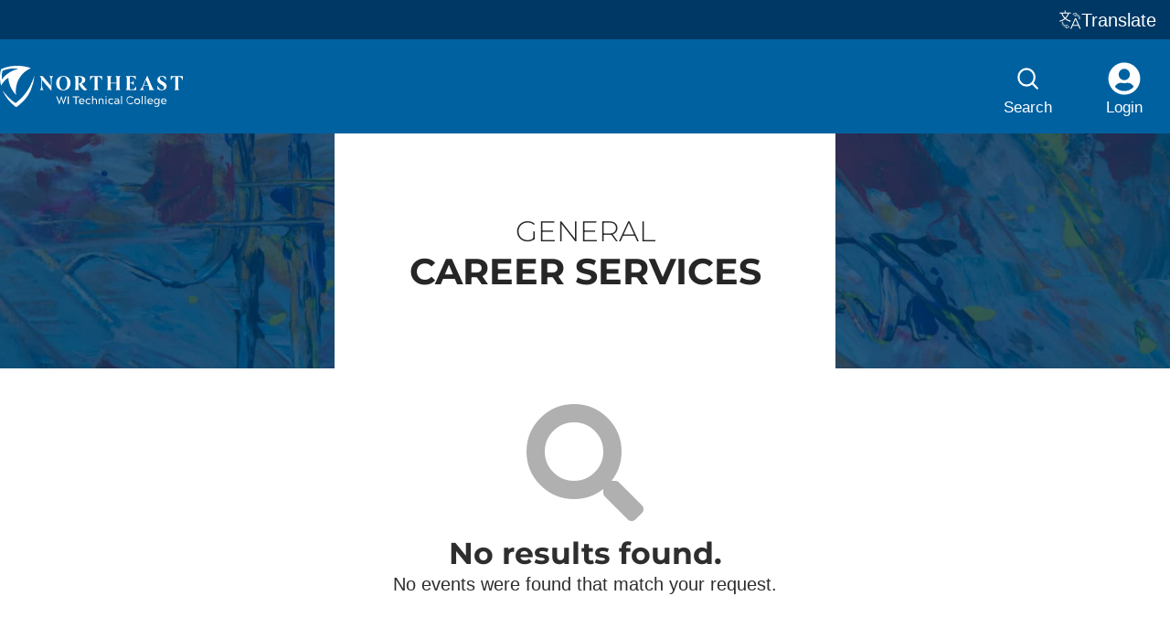

--- FILE ---
content_type: text/html; charset=utf-8
request_url: https://events.nwtc.edu/general/event/category/career-services
body_size: 12145
content:

<!DOCTYPE html>
<html lang="en">

<head>
    <meta charset="utf-8" />
    <meta http-equiv="X-UA-Compatible" content="IE=edge,chrome=1" />
    <meta name="viewport" content="width=device-width, initial-scale=1.0" />
    <title>
         General | Northeast Wisconsin Technical College
    </title>
    <script nonce="ECHs45duf4CZIHEeWy7cEwlZgHQtKqE/dxGeJb5W8E0=">
        (function () {
            let htmlElem = document.documentElement;
            htmlElem.setAttribute('data-has-js', '');
        })();
    </script>
    <link rel="icon" type="image/x-icon" href="/favicon.ico">
    <link rel="stylesheet" href="/assets/css/critical.css?v=uiOuwYsfIIVAWQgTF_bqR53DCAmA2TWRTu2jJA0mzGU" nonce="ECHs45duf4CZIHEeWy7cEwlZgHQtKqE/dxGeJb5W8E0=" />
    <link rel="stylesheet" href="/assets/css/main.css?v=w9NeddX5chmzYohcNVH6DUqyOsEQySjFH78DXPnXy9Q" nonce="ECHs45duf4CZIHEeWy7cEwlZgHQtKqE/dxGeJb5W8E0=" />

    

        <script nonce="ECHs45duf4CZIHEeWy7cEwlZgHQtKqE/dxGeJb5W8E0=">
    var dataLayer = dataLayer || [];
</script>
<!-- Google Tag Manager -->
<!-- End Google Tag Manager -->
<!-- Google Tag Manager -->
<script type="text/javascript" nonce="ECHs45duf4CZIHEeWy7cEwlZgHQtKqE/dxGeJb5W8E0=">
    (function (w, d, s, l, i) {
        w[l] = w[l] || []; w[l].push({
            'gtm.start':
                new Date().getTime(), event: 'gtm.js'
        }); var f = d.getElementsByTagName(s)[0],
            j = d.createElement(s), dl = l != 'dataLayer' ? '&l=' + l : ''; j.async = true; j.src =
                'https://www.googletagmanager.com/gtm.js?id=' + i + dl; var n = d.querySelector('[nonce]');
        n && j.setAttribute('nonce', n.nonce || n.getAttribute('nonce')); f.parentNode.insertBefore(j, f);
    })(window, document, 'script', 'dataLayer', 'GTM-W29Z25');</script>
<!-- End Google Tag Manager -->
</head>

<body class="o-layout-column" data-view="shared-event-category">


    

        <!-- Google Tag Manager (noscript) -->
<noscript>
    <iframe src="https://www.googletagmanager.com/ns.html?id=GTM-W29Z25" height="0" width="0" style="display:none;visibility:hidden"></iframe>
</noscript>
<!-- End Google Tag Manager (noscript) -->


    <header class="o-layout-header c-site-header" role="banner">



    <div class="c-surface c-surface--accent-eagle-blue c-nav-utility c-surface--dark">



        <nav aria-labelledby="nav-utility">

    <h2 id="nav-utility" class="u-hidden-visually" hidden>Utility</h2>

    <ul class="c-nav-utility__list">        

        <li class="c-nav-utility__translate">
            <button type="button" data-a11y-dialog-show="main-modal-container" class="c-modal-trigger c-modal-trigger--translate c-nav-utility__cta c-cta c-cta--legacy c-cta--link c-cta--reset u-color:text-primary-inverse u-text-decoration:none c-cta c-cta--secondary" data-a11y-dialog-load-content-id="nwtc-translate-content" data-a11y-dialog-title="Translate page">
    <span class="c-icon c-icon--translate ">
<svg xmlns="http://www.w3.org/2000/svg" width="36" height="31" viewBox="0 0 36 31" fill="none">



<path fill="currentColor" d="m18 31 7.63-18h1.74L35 31h-1.86l-7.01-16.894h.716L19.836 31H18Zm3.004-4.809.525-1.542h9.704l.524 1.542H21.004Z"/><path stroke="currentColor" d="m27.606 4.175-5.307 1.377 3.82 4.171.492-1.836c6.964 1.867 6.181 6.936 6.181 6.936.62-2.315 2.422-6.554-5.7-8.73l.514-1.918ZM10.552 29.766l5.306-1.377-3.82-4.172-.491 1.836c-6.965-1.866-6.182-6.935-6.182-6.935-.62 2.314-2.421 6.554 5.7 8.73l-.513 1.918Z"/><path fill="currentColor" d="m14.076 4.286 1.62.474C13.111 12.323 8.454 16.568.986 19 .82 18.608.328 17.867 0 17.496c7.325-2.102 11.777-6.141 14.076-13.21ZM4.76 4.39C6.976 10.984 11.593 15.723 19 17.454c-.37.371-.862 1.072-1.108 1.525-7.612-1.998-12.126-6.903-14.65-14.116L4.76 4.39ZM.246 3.503h18.549v1.525H.246V3.503ZM8.66 0h1.58v4.43h-1.58V0Z"/></svg>
</span>
    Translate
</button>

<div id="nwtc-translate-content" class="c-dialog__body u-hidden">

    <nwtc-layout-box class="o-layout-box">




        <div class="c-spinner">
            <svg class="c-spinner__icon" xmlns="http://www.w3.org/2000/svg" width="200" height="200" viewBox="0 0 200 200" aria-hidden="true">
                <path d="M90 0h20c5.52 0 10 3.58 10 8s-4.48 8-10 8H90c-5.52 0-10-3.58-10-8s4.48-8 10-8Z" fill="currentColor">
                <animate attributeName="opacity" values="1;0" keyTimes="0;1" dur="1s" begin="-0.875s" repeatCount="indefinite" />
                </path>
                <path d="m163.64 22.22 14.14 14.14c3.91 3.91 4.54 9.6 1.41 12.73-3.12 3.12-8.82 2.49-12.73-1.41l-14.14-14.14c-3.91-3.91-4.54-9.6-1.41-12.73 3.12-3.12 8.82-2.49 12.73 1.41Z" fill="currentColor">
                <animate attributeName="opacity" values="1;0" keyTimes="0;1" dur="1s" begin="-0.75s" repeatCount="indefinite" />
                </path>
                <path d="M200 90v20c0 5.52-3.58 10-8 10s-8-4.48-8-10V90c0-5.52 3.58-10 8-10s8 4.48 8 10Z" fill="currentColor">
                <animate attributeName="opacity" values="1;0" keyTimes="0;1" dur="1s" begin="-0.625s" repeatCount="indefinite" />
                </path>
                <path d="m177.78 163.64-14.14 14.14c-3.91 3.91-9.6 4.54-12.73 1.41-3.12-3.12-2.49-8.82 1.41-12.73l14.14-14.14c3.91-3.91 9.6-4.54 12.73-1.41 3.12 3.12 2.49 8.82-1.41 12.73Z" fill="currentColor">
                <animate attributeName="opacity" values="1;0" keyTimes="0;1" dur="1s" begin="-0.5s" repeatCount="indefinite" />
                </path>
                <path d="M110 200H90c-5.52 0-10-3.58-10-8s4.48-8 10-8h20c5.52 0 10 3.58 10 8s-4.48 8-10 8Z" fill="currentColor">
                <animate attributeName="opacity" values="1;0" keyTimes="0;1" dur="1s" begin="-0.375s" repeatCount="indefinite" />
                </path>
                <path d="m36.36 177.78-14.14-14.14c-3.91-3.91-4.54-9.6-1.41-12.73 3.12-3.12 8.82-2.49 12.73 1.41l14.14 14.14c3.91 3.91 4.54 9.6 1.41 12.73-3.12 3.12-8.82 2.49-12.73-1.41Z" fill="currentColor">
                <animate attributeName="opacity" values="1;0" keyTimes="0;1" dur="1s" begin="-0.25s" repeatCount="indefinite" />
                </path>
                <path d="M0 110V90c0-5.52 3.58-10 8-10s8 4.48 8 10v20c0 5.52-3.58 10-8 10s-8-4.48-8-10Z" fill="currentColor">
                <animate attributeName="opacity" values="1;0" keyTimes="0;1" dur="1s" begin="-0.125s" repeatCount="indefinite" />
                </path>
                <path d="m22.22 36.36 14.14-14.14c3.91-3.91 9.6-4.54 12.73-1.41 3.12 3.12 2.49 8.82-1.41 12.73L33.54 47.68c-3.91 3.91-9.6 4.54-12.73 1.41-3.12-3.12-2.49-8.82 1.41-12.73Z" fill="currentColor">
                <animate attributeName="opacity" values="1;0" keyTimes="0;1" dur="1s" begin="0s" repeatCount="indefinite" />
                </path>
            </svg> 
            <span class="c-spinner__body">Loading</span>
        </div>
        <div id="google_translate_element" class="c-google-translate-box" aria-label="Google Translate"></div>
    
</nwtc-layout-box>

</div>
        </li>            
    </ul>
</nav>
    
</div>

    <div class="c-surface c-surface--accent-broadway-blue c-nav-main c-surface--dark">



        
<div class="c-header-logo">
    <a href="/">
        <span class="u-hidden-visually">Northeast Wisconsin Technical College</span>
        <div class="c-logo" data-logo-fill="light">
<svg xmlns="http://www.w3.org/2000/svg" width="324" height="72.76" viewBox="0 0 324 72.76"><title>Northeast Wisconsin Technical College</title><path fill="#0077c8" class="c-logo__shield-gleam" d="M31.93 5.14c-3-.44-15.51-1.76-27.64 3.76a50.384 50.384 0 0 0-.93 15c0 .06.09.13.16 0C4.6 22.31 13.41 10 31.93 5.43c.26-.06.31-.22 0-.29Z"/><path fill="#003865" d="M54.38 3.95C50.83 2.66 26.92-5.28 1.92 5.84c0 0-4.27 12.34-.07 29 .03.06.09.08.15.05a.12.12 0 0 0 .05-.05l.09-.14c1.13-1.66 6.32-10.51 12.62-13.44.05 0 .14 0 .14.08 0 1.47.05 15.69 13.32 29.93.06.07.19 0 .17-.11-.52-3.59-3.79-32.7 26-46.89.15-.07.28-.26-.01-.32ZM31.93 5.43C13.41 10 4.6 22.31 3.52 23.95c-.07.12-.16 0-.16 0-.44-5.02-.13-10.07.93-15 12.13-5.52 24.64-4.2 27.64-3.76.31.02.26.18 0 .24Z"/><path fill="#003865" d="M60.84 18.4c-6 15.74-12.57 31.49-33 47.41-10-5.4-20.2-18.48-22.72-21.39-.15-.19-.36-.14-.23.16A75.263 75.263 0 0 0 26 71.18c2.66 2.13 2.69 2.09 5.37 0 9.73-7.49 18.12-16.32 23.08-28a90.71 90.71 0 0 0 6.64-24.74c-.03-.08-.12-.11-.2-.08-.02 0-.04.02-.05.04Z"/><g fill="#0077c8"><path d="m105.14 64.21 3.22-10.07c.08-.23.14-.33.29-.33h.21c.14 0 .2.1.3.33l3.2 10.07 3.47-9.81c.03-.21.23-.36.44-.33h1.4c.24 0 .28.07.18.33l-5.09 13.34c-.08.2-.14.32-.24.32h-.15c-.08 0-.16-.12-.24-.32l-3.39-10.49-3.38 10.49c-.09.2-.15.32-.25.32h-.12c-.1 0-.15-.1-.25-.32L99.66 54.4c-.11-.26-.07-.33.16-.33h1.43c.25 0 .35.07.44.33l3.44 9.81ZM120.05 54.4c0-.26.08-.33.33-.33h1.14c.27 0 .35.07.35.33v13c0 .28-.08.35-.35.35h-1.14c-.25 0-.33-.07-.33-.35v-13ZM140.16 54.07c.27 0 .33.07.33.33v1c0 .28-.08.36-.33.36h-4.55v11.61c0 .26-.06.35-.33.35h-1.13c-.28 0-.36-.09-.36-.35V55.71h-4.52c-.28 0-.35-.1-.35-.36v-1c0-.26.07-.33.35-.33l10.89.05ZM148.24 62.18a3.212 3.212 0 0 0-3.1-3.18 3.362 3.362 0 0 0-3.3 3.18h6.4Zm.93 3.92c.16.2.18.32 0 .47-1.1.92-2.49 1.41-3.92 1.38a5.19 5.19 0 0 1-5.23-5.14 5.175 5.175 0 0 1 5.14-5.22c3.1 0 4.84 2.5 4.84 5.4 0 .28-.06.37-.34.37h-7.86a3.556 3.556 0 0 0 3.51 3.09c1.05-.01 2.07-.33 2.95-.9.12-.06.19-.12.27-.12s.14 0 .22.14l.42.53ZM159.4 65.38c.06-.06.14-.1.22-.11.08 0 .16.05.25.17l.55.59c.17.19.17.29 0 .45-2.07 1.96-5.33 1.88-7.29-.19s-1.88-5.33.19-7.29c.95-.9 2.2-1.41 3.5-1.42a5.03 5.03 0 0 1 3.61 1.46c.15.16.15.26 0 .43l-.55.61c-.07.09-.16.14-.27.15-.08 0-.15-.04-.2-.1-.69-.65-1.6-1.01-2.55-1a3.52 3.52 0 0 0-3.44 3.6v.05a3.489 3.489 0 0 0 3.37 3.61h.07c.95.02 1.87-.34 2.55-1M164.83 59.45a3.57 3.57 0 0 1 3-1.87c2.11 0 3.84 1.23 3.84 4.43v5.36c0 .26-.08.35-.33.35h-1c-.26 0-.33-.07-.33-.35v-5c0-2.23-1-3.3-2.56-3.3s-2.58 1.5-2.58 3.41v4.84c0 .26-.07.35-.33.35h-1.05c-.25 0-.33-.07-.33-.35V53.66c0-.26.08-.34.33-.34h1.05c.24 0 .33.08.33.34l-.04 5.79ZM176.37 59.7a3.853 3.853 0 0 1 3.28-2.12c2.09 0 3.82 1.23 3.82 4.43v5.36c0 .26-.08.35-.33.35h-1c-.24 0-.33-.07-.33-.35v-5c0-2.23-1-3.3-2.54-3.3s-2.6 1.5-2.6 3.41v4.84c0 .26-.07.35-.33.35h-1c-.23 0-.33-.07-.33-.35v-9.2c0-.25.1-.33.33-.33h.57c.19 0 .27.1.37.33l.09 1.58ZM187.07 58.12c0-.25.08-.33.33-.33h1c.28 0 .36.08.36.33v9.25c0 .28-.08.35-.36.35h-1c-.25 0-.33-.07-.33-.35v-9.25Zm.84-4.68c.63.06 1.09.61 1.03 1.24-.05.55-.48.98-1.03 1.03-.63-.06-1.09-.61-1.03-1.24.05-.55.48-.98 1.03-1.03M199.58 65.38c.08-.07.13-.11.21-.11s.16.05.26.17l.54.59c.18.19.18.29 0 .45a5.13 5.13 0 0 1-8.72-3.71 5.139 5.139 0 0 1 5.09-5.19h.04a5.03 5.03 0 0 1 3.61 1.46c.16.16.16.26 0 .43l-.54.61c-.07.08-.17.14-.28.15-.08 0-.14-.04-.19-.1a3.682 3.682 0 0 0-2.56-1 3.51 3.51 0 0 0-3.43 3.59v.06a3.484 3.484 0 0 0 3.36 3.6h.03c.95.02 1.87-.34 2.56-1M204.25 64.7c0 1 .78 1.89 2.28 1.89 1.2-.08 2.3-.7 3-1.68v-1.48c-.84-.39-1.76-.61-2.69-.64-1.73 0-2.59.72-2.59 1.91m-.41-5.31c-.18 0-.24-.11-.28-.33l-.17-.7c-.08-.25 0-.35.23-.43 1.11-.22 2.25-.33 3.38-.35 3.43 0 4.25 1.52 4.25 4.68v5.11c0 .26-.08.35-.33.35h-.66c-.18 0-.26-.09-.35-.35l-.1-1.19a4.69 4.69 0 0 1-3.81 1.77c-1.76.14-3.3-1.18-3.44-2.94 0-.1-.01-.2 0-.3 0-2.15 1.64-3.16 3.92-3.16 1.06.01 2.1.22 3.08.62 0-2.24-.64-3.1-2.61-3.1-.99.01-1.98.12-2.95.31h-.13M214.53 53.66c0-.26.08-.34.33-.34h1c.27 0 .35.08.35.34v13.71c0 .28-.08.35-.35.35h-1c-.25 0-.33-.07-.33-.35V53.66ZM235 64.68c.05-.07.13-.11.21-.12.11.01.2.07.26.16l.68.74c.17.2.19.31 0 .51-1.39 1.28-3.22 2-5.11 2-3.91-.15-6.97-3.44-6.82-7.35a7.088 7.088 0 0 1 6.82-6.82c1.9 0 3.72.71 5.11 2 .17.18.15.28 0 .47l-.69.76c-.06.08-.15.13-.25.14a.31.31 0 0 1-.23-.12 5.328 5.328 0 0 0-3.92-1.66 5.493 5.493 0 0 0-5.47 5.51 5.493 5.493 0 0 0 5.51 5.47c1.5 0 2.93-.62 3.96-1.71M246.56 62.77a3.435 3.435 0 0 0-3.64-3.22c-1.9.12-3.34 1.75-3.22 3.64a3.44 3.44 0 0 0 3.44 3.23 3.51 3.51 0 0 0 3.43-3.59v-.06m-3.44-5.19a5.181 5.181 0 0 1 .1 10.36c-2.86.03-5.2-2.27-5.23-5.13v-.04a5.18 5.18 0 0 1 5.13-5.19M251.12 53.66c0-.26.07-.34.33-.34h1c.27 0 .35.08.35.34v13.71c0 .28-.08.35-.35.35h-1c-.26 0-.33-.07-.33-.35V53.66ZM256.68 53.66c0-.26.08-.34.33-.34h1c.28 0 .36.08.36.34v13.71c0 .28-.08.35-.36.35h-1c-.25 0-.33-.07-.33-.35V53.66ZM269.42 62.18a3.212 3.212 0 0 0-3.1-3.18 3.37 3.37 0 0 0-3.3 3.18h6.4Zm.94 3.92c.16.2.17.32 0 .47-1.1.92-2.49 1.41-3.92 1.38a5.181 5.181 0 0 1-.1-10.36c3.1 0 4.84 2.5 4.84 5.4 0 .28-.06.37-.33.37H263a3.557 3.557 0 0 0 3.52 3.09c1.05-.01 2.07-.33 2.94-.9.08-.06.18-.1.28-.12.07 0 .13 0 .21.14l.41.53ZM274.6 62.75a3.18 3.18 0 1 0 6.3.01 3.411 3.411 0 0 0-3.14-3.65c-1.91 0-3.16 1.6-3.16 3.65m6.3 3.05a3.927 3.927 0 0 1-3.49 2.14c-2.73 0-4.51-2.34-4.51-5.19s1.8-5.17 4.51-5.17c1.55.03 2.97.85 3.77 2.18l.19-1.64c.1-.23.17-.33.37-.33h.55c.23 0 .33.08.33.33v8.82c0 3.81-1.6 5.56-4.63 5.56-1.33.02-2.64-.22-3.88-.7-.23-.1-.27-.15-.19-.39l.21-.9c.06-.17.1-.25.2-.25.06 0 .12.03.17.06 1.03.43 2.13.66 3.24.66 2.3 0 3.16-1.5 3.16-3.84v-1.34ZM293.49 62.18a3.212 3.212 0 0 0-3.1-3.18 3.37 3.37 0 0 0-3.3 3.18h6.4Zm.94 3.92c.16.2.17.32 0 .47-1.1.92-2.49 1.41-3.92 1.38a5.181 5.181 0 0 1-.1-10.36c3.1 0 4.84 2.5 4.84 5.4 0 .28-.06.37-.33.37h-7.87a3.557 3.557 0 0 0 3.52 3.09c1.05-.01 2.07-.33 2.94-.9.08-.06.18-.1.28-.12.07 0 .13 0 .21.14l.43.53Z"/></g><path fill="#003865" d="M91.11 43.63h-.65L74.35 25.15l.36 11.25c.11 3.54 1.28 5.44 2.63 6.06v.49h-6.72v-.48c1.35-.62 2.48-2.59 2.59-6.06l.26-10.23c-.07-3.54-1.13-6-2.78-7.38v-.48h4.93l14.69 17.1-.25-10.7c-.12-3.4-1.21-5.3-2.6-5.92v-.48h6.65v.48c-1.35.62-2.48 2.59-2.59 5.95l-.41 18.88ZM99.6 30.52c0-7.16 5-12.61 12.64-12.61 7.85.04 12.76 5.41 12.76 12.61 0 7.71-5.08 12.82-12.71 12.82S99.6 38.55 99.6 30.52Zm19.54 0c0-6.07-2.3-11.47-6.9-11.47s-6.87 5.4-6.87 11.47 2.3 11.69 6.87 11.69 6.9-5.37 6.9-11.69ZM143.7 38.15a71.769 71.769 0 0 1-4.13-6.2v-.44c4.09-.73 5.81-3.21 5.81-6.5s-1.53-5.59-5.48-5.59h-1.13v18.95c0 2.52.69 3.58 1.53 4.09v.49H132v-.48c.95-.54 1.54-1.64 1.54-4.09v-15.5c0-2.52-.66-3.58-1.54-4.09v-.48h9.21c6.87 0 9.94 2.63 9.94 6.73s-3.29 5.73-6.32 6.24l2.17 2.85c2.95 3.84 5.26 6.47 7.27 7.75l-.11.47c-.9.7-2.01 1.05-3.15 1-2.71-.05-4.53-1.51-7.31-5.2ZM181.12 18.31v7.24h-.48c-.8-2.7-2.37-6.1-6.32-6.1H173v18.92c0 2.45.69 3.55 1.57 4.09v.49h-8.37v-.48c.95-.54 1.54-1.64 1.54-4.09V19.45h-1.17c-4 0-5.52 3.4-6.32 6.1h-.48v-7.24h21.35ZM213.35 18.79c-.88.51-1.57 1.57-1.57 4.09v15.49c0 2.45.69 3.55 1.57 4.09v.49H205v-.48c.92-.51 1.57-1.64 1.57-4.09v-7.17h-10.43v7.16c0 2.45.66 3.55 1.53 4.09v.49h-8.32v-.48c.87-.51 1.53-1.64 1.53-4.09v-15.5c0-2.52-.66-3.58-1.53-4.09v-.48h8.32v.48c-.84.51-1.53 1.57-1.53 4.09v7.2h10.41v-7.2c0-2.52-.65-3.58-1.57-4.09v-.48h8.37v.48ZM241.3 36.65v6.3h-18.15v-.48c.87-.51 1.53-1.57 1.53-4.09v-15.5c0-2.52-.66-3.58-1.53-4.09v-.48h17.35v6.07h-.5a7.22 7.22 0 0 0-7.09-4.93h-3v10.56l2.45-.19c2.34-.18 3.43-1.68 4.2-3.58h.44v8.22h-.44c-.8-1.82-1.9-3.29-4.24-3.47l-2.41-.18v7.74c0 2.31.92 3.26 2.92 3.26h.95c3.73 0 5.85-2 7-5.16h.52ZM269.22 36.65c1.32 3.11 2.45 4.75 4.13 5.81v.49h-10.12v-.48c1.43-.43 2-2.41.59-5.73l-.44-1h-9.06l-.44 1.09c-1.06 2.74-.44 4.68 1.28 5.66v.46h-7.53v-.48c1.57-.73 3.36-2.66 4.6-5.55l8.41-19h.65l7.93 18.73Zm-6.32-2.08-4.16-10-4 10h8.16ZM286.84 42.14c2.59 0 4-1.47 4-3.48 0-5.84-11.91-5.48-11.91-13.77 0-4.09 3.58-6.9 8.15-6.9 2.42-.09 4.82.52 6.9 1.75v5.77h-.47c-1.72-4.89-4.5-6.39-6.69-6.39a3.21 3.21 0 0 0-3.52 2.86c-.01.13-.02.26-.02.39 0 5.74 12 5.77 12 13.63 0 4.23-3.1 7.3-8.58 7.3-2.62.02-5.2-.64-7.49-1.9v-6h.47c1.79 4.36 4.46 6.74 7.16 6.74ZM324 18.31v7.24h-.48c-.8-2.7-2.37-6.1-6.32-6.1h-1.31v18.92c0 2.45.69 3.55 1.57 4.09v.49h-8.37v-.48c1-.54 1.54-1.64 1.54-4.09V19.45h-1.17c-3.95 0-5.52 3.4-6.32 6.1h-.48v-7.24H324Z"/></svg>
</div>
    </a>
</div>

<nav aria-labelledby="nav-main">

    <h2 id="nav-main" class="u-hidden-visually" hidden>Main</h2>

    <div class="c-nav-main__item c-nav-main__item--stacked">
        

<a data-variant="" class="c-cta c-cta--link c-nav-primary__link" href="/all/event/search">
    <span class="c-icon c-icon--search u-font-size:5">
<svg width="0.75em" height="0.75em" viewBox="0 0 24 24" fill="none" xmlns="http://www.w3.org/2000/svg">
    <path d="M15.5 15.5L19 19" stroke="currentColor" stroke-width="1.5" stroke-linecap="round" stroke-linejoin="round" />
    <path d="M5 11C5 14.3137 7.68629 17 11 17C12.6597 17 14.1621 16.3261 15.2483 15.237C16.3308 14.1517 17 12.654 17 11C17 7.68629 14.3137 5 11 5C7.68629 5 5 7.68629 5 11Z"
          stroke="currentColor" stroke-width="1.5" stroke-linecap="round" stroke-linejoin="round" />
</svg>
</span>
    <span class="c-nav-primary__link-text u-font-size:-1">Search</span>
</a>
    </div>
    <div class="c-nav-main__item c-nav-main__item--stacked">
        




    <a data-variant="" class="c-cta c-cta--link c-nav-primary__link" href="/account/login">
        <span class="c-icon c-icon--account u-font-size:5">
<svg xmlns="http://www.w3.org/2000/svg" fill="none" viewBox="0 0 25 25" width="0.75em" height="0.75em"><path fill="currentColor" d="M12.5.39C5.81.39.39 5.81.39 12.5c0 6.69 5.42 12.11 12.11 12.11 6.69 0 12.11-5.42 12.11-12.11C24.61 5.81 19.19.39 12.5.39Zm0 4.688a4.297 4.297 0 1 1 0 8.594 4.297 4.297 0 0 1 0-8.594Zm0 16.797a9.357 9.357 0 0 1-7.153-3.33c.918-1.729 2.715-2.92 4.81-2.92.116 0 .234.02.346.054a6.465 6.465 0 0 0 1.997.337 6.44 6.44 0 0 0 1.997-.337c.112-.034.23-.054.347-.054 2.095 0 3.891 1.191 4.81 2.92a9.357 9.357 0 0 1-7.154 3.33Z"/></svg>
</span>
        <span class="c-nav-primary__link-text u-font-size:-1">Login</span>
    </a>

    </div>


    <div class="c-nav-main__item c-nav-main__item--mobile-menu-trigger">
        <button type="button" data-a11y-dialog-show="mobile-menu-container" class="c-modal-trigger c-modal-trigger--mobile-menu u-display:flex c-cta c-cta--secondary" data-a11y-dialog-load-content-id="mobile-menu-content" data-a11y-dialog-title="Mobile Menu">
            <span class="c-icon c-icon--menu u-font-size:3">
<svg width="0.75em" height="0.75em" stroke-width="1.5" viewBox="0 0 24 24" fill="none" xmlns="http://www.w3.org/2000/svg">
    <path d="M3 5H21" stroke="currentColor" stroke-linecap="round" stroke-linejoin="round" />
    <path d="M3 12H21" stroke="currentColor" stroke-linecap="round" stroke-linejoin="round" />
    <path d="M3 19H21" stroke="currentColor" stroke-linecap="round" stroke-linejoin="round" />
</svg>
</span>
            <span class="u-font-size:-2">menu</span>
        </button>
    </div>

</nav>
    
</div>

    <nav class="c-nav-mobile u-hidden" aria-labelledby="nav-mobile">

    <h2 id="nav-mobile" class="u-hidden-visually" hidden>Mobile</h2>

    <div id="mobile-menu-content" class="c-nav-mobile__items">

        <ul class="c-list">



            <li class="c-list-item c-list-item--flush">



                <a data-space="2xs" data-variant="" class="c-cta c-cta--link c-cta--reset u-text-decoration:none" href="/all/event/search">
                    <span class="c-icon c-icon--search u-font-size:2">
<svg width="0.75em" height="0.75em" viewBox="0 0 24 24" fill="none" xmlns="http://www.w3.org/2000/svg">
    <path d="M15.5 15.5L19 19" stroke="currentColor" stroke-width="1.5" stroke-linecap="round" stroke-linejoin="round" />
    <path d="M5 11C5 14.3137 7.68629 17 11 17C12.6597 17 14.1621 16.3261 15.2483 15.237C16.3308 14.1517 17 12.654 17 11C17 7.68629 14.3137 5 11 5C7.68629 5 5 7.68629 5 11Z"
          stroke="currentColor" stroke-width="1.5" stroke-linecap="round" stroke-linejoin="round" />
</svg>
</span>
                Search</a>
            
</li>

                <li class="c-list-item c-list-item--flush">



                    <a data-space="2xs" data-variant="" class="c-cta c-cta--link c-cta--reset u-text-decoration:none" href="/account/login">
                        <span class="c-icon c-icon--account u-font-size:2">
<svg xmlns="http://www.w3.org/2000/svg" fill="none" viewBox="0 0 25 25" width="0.75em" height="0.75em"><path fill="currentColor" d="M12.5.39C5.81.39.39 5.81.39 12.5c0 6.69 5.42 12.11 12.11 12.11 6.69 0 12.11-5.42 12.11-12.11C24.61 5.81 19.19.39 12.5.39Zm0 4.688a4.297 4.297 0 1 1 0 8.594 4.297 4.297 0 0 1 0-8.594Zm0 16.797a9.357 9.357 0 0 1-7.153-3.33c.918-1.729 2.715-2.92 4.81-2.92.116 0 .234.02.346.054a6.465 6.465 0 0 0 1.997.337 6.44 6.44 0 0 0 1.997-.337c.112-.034.23-.054.347-.054 2.095 0 3.891 1.191 4.81 2.92a9.357 9.357 0 0 1-7.154 3.33Z"/></svg>
</span>
                    Login</a>
                
</li>
        
</ul>

    </div>
</nav>


</header>


    

    <main role="main">
                

        


<div data-space="2xl" class="c-billboard c-surface c-surface--accent-eagle-blue">



    <img src="/assets/img/site/abstract-art.jpg" alt="" />
    <div class="o-layout-wrapper">



        <div class="o-layout-cluster u-justify:center">




            <div class="c-surface">



                <nwtc-layout-box data-space="2xl" class="o-layout-box">





                    <nwtc-layout-stack data-space="s" class="o-layout-stack" splitAfter="0">



                      

                        <div>
                            <h1 class="u-text-align:center">
                                <span class="u-h3">General</span>
                                <br />
                                <span class="">Career Services</span>
                            </h1>
                        </div>

                    
</nwtc-layout-stack>

                
</nwtc-layout-box>
            
</div>
        
</div>
    
</div>

</div>

<article class="o-layout-region">




    <div class="o-layout-wrapper">



        <nwtc-layout-stack class="o-layout-stack" splitAfter="0">





                <div class="o-block o-block--small c-announcement u-padding-bottom-large">
                    <i class="c-announcement__icon fas fa-search" aria-hidden="true"></i>
                    <h2>No results found.</h2>
                    <div>No events were found that match your request.</div>
                </div>


            <div data-space="2xl">
                <nwtc-layout-stack class="o-layout-stack" splitAfter="0">




                        <h2>Recommended <span class="c-highlighter u-highlighter">


Categories
</span></h2>
                    <div data-space="m">
                        <nwtc-layout-grid class="o-layout-grid">




                                <article class="c-card" data-variant="default"><div class="c-card__body"><H3 class="c-card__title"><a href="/general/event/category/hesi-exam">HESI Exam</a></h3><div class="c-card__icon" aria-hidden="true"><svg width = "24" height="24" viewBox="0 0 24 24" fill="none" xmlns="http://www.w3.org/2000/svg"><path d = "M9 6L15 12L9 18" stroke="currentColor" stroke-width="1.5" stroke-linecap="round" stroke-linejoin="round" /></svg></div></div><div class="c-card__img"><img src="https://events.nwtc.edu/file/category-image/29" alt="HESI Exam" width="500" height="333" loading="lazy" /></div></article>
                                <article class="c-card" data-variant="default"><div class="c-card__body"><H3 class="c-card__title"><a href="/general/event/category/future-students">Future Students</a></h3><div class="c-card__icon" aria-hidden="true"><svg width = "24" height="24" viewBox="0 0 24 24" fill="none" xmlns="http://www.w3.org/2000/svg"><path d = "M9 6L15 12L9 18" stroke="currentColor" stroke-width="1.5" stroke-linecap="round" stroke-linejoin="round" /></svg></div></div><div class="c-card__img"><img src="https://events.nwtc.edu/file/category-image/34" alt="Future Students" width="500" height="333" loading="lazy" /></div></article>
                                <article class="c-card" data-variant="default"><div class="c-card__body"><H3 class="c-card__title"><a href="/general/event/category/program-orientation">Program Orientation</a></h3><div class="c-card__icon" aria-hidden="true"><svg width = "24" height="24" viewBox="0 0 24 24" fill="none" xmlns="http://www.w3.org/2000/svg"><path d = "M9 6L15 12L9 18" stroke="currentColor" stroke-width="1.5" stroke-linecap="round" stroke-linejoin="round" /></svg></div></div><div class="c-card__img"><img src="https://events.nwtc.edu/file/category-image/36" alt="Program Orientation" width="500" height="333" loading="lazy" /></div></article>
                        
</nwtc-layout-grid>
                    </div>
                
</nwtc-layout-stack>
            </div>





            


        
</nwtc-layout-stack>
    
</div>

</article>


    </main>

    
<footer class="o-box c-site-footer u-background--dark-checkered funnelback-footer">
    <img class="u-hidden" hidden src="/assets/img/site/bg-checkered.jpg" alt="" />
    <div class="o-center">
        <div class="o-stack">
            <div class="c-site-footer__brand">
                <div class="c-nwtc-logo__container">
                    <img alt="Northeast Wisconsin Technical College" class="c-nwtc-logo" height="60" loading="lazy" src="/assets/img/site/logo-light.svg" width="200" />
                </div>

                <div class="c-site-footer__social">
                    <ul class="o-list-bare c-site-footer__social-list">
                        <li>
                            <a href="https://www.facebook.com/NWTC.edu">
                                <img alt="Facebook" height="35" loading="lazy" src="/assets/img/components/facebook.svg" width="35" />
                            </a>
                        </li>
                        <li>
                            <a href="https://www.linkedin.com/company/northeast-wisconsin-technical-college">
                                <img alt="LinkedIn" height="35" loading="lazy" src="/assets/img/components/linkedin.svg" width="35" />
                            </a>
                        </li>
                        <li>
                            <a href="https://twitter.com/NWTC">
                                <img alt="Twitter" height="35" loading="lazy" src="/assets/img/components/twitter.svg" width="35" />
                            </a>
                        </li>
                        <li>
                            <a href="https://www.youtube.com/NWTCTube">
                                <img alt="YouTube" height="35" loading="lazy" src="/assets/img/components/youtube.svg" width="35" />
                            </a>
                        </li>
                    </ul>
                </div>
            </div>

            <div class="c-site-footer__resource-list">
                <div class="o-stack c-site-footer_item-group">
                    <h2 class="c-site-footer__title">Contact Information</h2>

                    <div class="c-address">2740 West Mason St<br />
                        Green Bay, WI 54303</div>

                    <div class="o-stack">
                        <div><a href="tel:+19204985444">920-498-5444</a></div>

                        <div><a href="tel:+18004226982">1-800-422-NWTC</a></div>

                        <div>
                            <a href="https://www.nwtc.edu/admissions/ask-nwtc" target="_blank">Contact Us</a>
                        </div>
                    </div>
                </div>
            </div>

            <div class="o-stack c-site-footer__legal">
                <ul class="o-list-bare">
                    <li><a href="https://www.nwtc.edu/about-nwtc/policies/accessibility">Accessibility</a></li>
                    <li><a href="https://www.nwtc.edu/about-nwtc/policies/nwtc-website-privacy-statement">Privacy Policy</a></li>
                    <li><a href="https://www.nwtc.edu/about-nwtc/policies/affirmative-action-equal-opportunity-statement-of-policy">Equal Opportunity</a></li>
                    <li><a href="https://www.nwtc.edu/about-nwtc/policies/sexual-harassment-and-title-ix">Title IX</a></li>
                    <li><a href="https://www.nwtc.edu/about-nwtc/news-and-events/covid-19-information-and-resources">Emergency Info</a></li>
                </ul>

                <div class="c-site-footer__copyright">&copy; 2026 Northeast Wisconsin Technical College All rights reserved.</div>
            </div>
        </div>
    </div>
</footer>
    <div id="main-modal-container" aria-hidden="true" aria-labelledby="main-modal-container-title" class="c-modal">

    <div data-a11y-dialog-hide class="c-modal__overlay"></div>
    <div class="c-modal__content" role="document">
        <div class="o-layout-stack">
            <div  data-a11y-dialog-header class="c-modal__header">
                <button data-a11y-dialog-hide aria-label="Close dialog" class="c-modal__close c-cta c-cta--link" type="button">
                    <span>Close</span>
                    <span class="c-icon c-icon--delete-circle-outline ">
<svg width="0.75em" height="0.75em" stroke-width="1.5" viewBox="0 0 24 24" fill="none" xmlns="http://www.w3.org/2000/svg">
    <path d="M9.17218 14.8284L12.0006 12M14.829 9.17157L12.0006 12M12.0006 12L9.17218 9.17157M12.0006 12L14.829 14.8284" stroke="currentColor" stroke-linecap="round" stroke-linejoin="round" />
    <path d="M12 22C17.5228 22 22 17.5228 22 12C22 6.47715 17.5228 2 12 2C6.47715 2 2 6.47715 2 12C2 17.5228 6.47715 22 12 22Z" stroke="currentColor" stroke-linecap="round" stroke-linejoin="round" />
</svg>
</span>
                </button>
                <h2 id="main-modal-container-title" class=""></h2>
            </div>
            <div data-a11y-dialog-body class="c-modal__body">
                
            </div>
        </div>
    </div>

</div>
    <div id="mobile-menu-container" aria-hidden="true" aria-labelledby="mobile-menu-container-title" class="c-modal c-modal--mobile-menu">

    <div data-a11y-dialog-hide class="c-modal__overlay"></div>
    <div class="c-modal__content" role="document">
        <div class="o-layout-stack">
            <div  data-a11y-dialog-header class="c-modal__header">
                <button data-a11y-dialog-hide aria-label="Close dialog" class="c-modal__close c-cta c-cta--link" type="button">
                    <span>Close</span>
                    <span class="c-icon c-icon--delete-circle-outline ">
<svg width="0.75em" height="0.75em" stroke-width="1.5" viewBox="0 0 24 24" fill="none" xmlns="http://www.w3.org/2000/svg">
    <path d="M9.17218 14.8284L12.0006 12M14.829 9.17157L12.0006 12M12.0006 12L9.17218 9.17157M12.0006 12L14.829 14.8284" stroke="currentColor" stroke-linecap="round" stroke-linejoin="round" />
    <path d="M12 22C17.5228 22 22 17.5228 22 12C22 6.47715 17.5228 2 12 2C6.47715 2 2 6.47715 2 12C2 17.5228 6.47715 22 12 22Z" stroke="currentColor" stroke-linecap="round" stroke-linejoin="round" />
</svg>
</span>
                </button>
                <h2 id="mobile-menu-container-title" class=" u-hidden-visually"></h2>
            </div>
            <div data-a11y-dialog-body class="c-modal__body">
                
            </div>
        </div>
    </div>

</div>


    <script defer src="/assets/js/main.js?v=tSe1KLFwpPWrDYPO214HA7bz_s8qZbCbmykZY3fS73A" nonce="ECHs45duf4CZIHEeWy7cEwlZgHQtKqE/dxGeJb5W8E0=" integrity="sha512-32PY4kB4KbuCcIG0nzr9LR2sq4mBhDY1pOLwCTvElbHwEILPLr9hkbsVgAx3&#x2B;jhVVaKYX5Ipk&#x2B;mcmu1pyLtWvg==" crossorigin="same-origin"></script>
    <script defer src="/assets/js/translate.js?v=mtmMBs840TYC0sydk8vsHRCAkSta0sC3HRgFFAFQyyU" nonce="ECHs45duf4CZIHEeWy7cEwlZgHQtKqE/dxGeJb5W8E0=" integrity="sha512-7Ko&#x2B;3YUTKs2KvQQHpLn&#x2B;LuramoxbBeXPLp5DFMiEKvjLw/Kj5jwWpBnO53l3tZW91C2KdHVLFAar9PHRY/19bQ==" crossorigin="same-origin"></script>

    <script src="/assets/js/jquery.min.js?v=_JqT3SQfawRcv_BIHPThkBvs0OEvtFFmqPF_lYI_Cxo" nonce="ECHs45duf4CZIHEeWy7cEwlZgHQtKqE/dxGeJb5W8E0=" integrity="sha512-v2CJ7UaYy4JwqLDIrZUI/4hqeoQieOmAZNXBeQyjo21dadnwR&#x2B;8ZaIJVT8EE2iyI61OV8e6M8PP2/4hpQINQ/g==" crossorigin="same-origin"></script>
<script src="/assets/js/jquery.validate.min.js?v=umbTaFxP31Fv6O1itpLS_3-v5fOAWDLOUzlmvOGaKV4" nonce="ECHs45duf4CZIHEeWy7cEwlZgHQtKqE/dxGeJb5W8E0=" integrity="sha512-KFHXdr2oObHKI9w4Hv1XPKc898mE4kgYx58oqsc/JqqdLMDI4YjOLzom&#x2B;EMlW8HFUd0QfjfAvxSL6sEq/a42fQ==" crossorigin="same-origin"></script>
<script src="/assets/js/jquery.validate.unobtrusive.min.js?v=RFWFWIIPsjB4DucR4jqwxTWw13ZmtI-s6tVR2LJmZXk" nonce="ECHs45duf4CZIHEeWy7cEwlZgHQtKqE/dxGeJb5W8E0=" integrity="sha512-xq&#x2B;Vm8jC94ynOikewaQXMEkJIOBp7iArs3IhFWSWdRT3Pq8wFz46p&#x2B;ZDFAR7kHnSFf&#x2B;zUv52B3prRYnbDRdgog==" crossorigin="same-origin"></script>

    
</body>
</html>

--- FILE ---
content_type: text/css
request_url: https://events.nwtc.edu/assets/css/critical.css?v=uiOuwYsfIIVAWQgTF_bqR53DCAmA2TWRTu2jJA0mzGU
body_size: 4141
content:
:root{--color-eagle-blue: #003865;--color-broadway-blue: #0061A0;--color-orange-you-proud: #D24719;--color-great-lakes-blue-15: #D9EBF9;--color-great-lakes-blue-35: #AAD4F2;--color-great-lakes-blue: #35AEE3;--color-traditional-teal: #59BEC9;--color-grey-14: #202327;--color-grey-34: #4e565f;--color-grey-50: #727F8C;--color-grey-65: #9CA5AE;--color-grey-85: #D4D8DC;--color-grey-92: #E8EAEC;--color-grey-96: #f4f5f6;--color-grey-98: #f9fafa;--color-light: #FFFFFF;--color-icon-primary: #003865;--color-link-primary: #003865;--color-link-primary-inverse: #59BEC9;--color-status-success: #0F770D;--color-status-info: #0075C9;--color-status-warning: #FFD12D;--color-status-danger: #BC0505;--color-text-primary: #262626;--color-text-primary-inverse: #FFFFFF;--font-family-base: "Roboto Flex",-apple-system, BlinkMacSystemFont, "Segoe UI", Roboto, Helvetica, Arial, sans-serif, "Apple Color Emoji", "Segoe UI Emoji", "Segoe UI Symbol", sans-serif;--font-family-heading: "Montserrat", sans-serif;--font-weight-light: 200;--font-weight-default: 400;--font-weight-bold: 800;--font-size-0: clamp(1.13rem, calc(1.09rem + .19vw), 1.25rem);--font-size-1: clamp(1.27rem, calc(1.2rem + .35vw), 1.5rem);--font-size-2: clamp(1.42rem, calc(1.31rem + .56vw), 1.8rem);--font-size-3: clamp(1.6rem, calc(1.44rem + .83vw), 2.16rem);--font-size-4: clamp(1.8rem, calc(1.57rem + 1.17vw), 2.59rem);--font-size-5: clamp(2.03rem, calc(1.71rem + 1.6vw), 3.11rem);--font-size--2: clamp(.87rem, calc(.89rem - .03vw), .89rem);--font-size--1: clamp(1rem, calc(.99rem + .06vw), 1.04rem);--font-size-base: clamp(1.13rem, calc(1.09rem + .19vw), 1.25rem);--measure-xs: 55ch;--measure-sm: 65ch;--measure-md: 70ch;--measure-lg: 75ch;--border-radius-0: 0;--border-radius-1: 6px;--border-thin: 2px;--border-default: 5px;--border-thick: 8px;--shadow-0: none;--shadow-1: 0px 4px 8px rgba(0, 0, 0, .25);--shadow-2: 0px 6px 10px rgba(0, 0, 0, .3);--shadow-bottom-1: 0 5px 5px -5px rgba(0, 0, 0, .25);--space-3xs: clamp(.31rem, calc(.31rem + 0vw), .31rem);--space-2xs: clamp(.56rem, calc(.54rem + .09vw), .63rem);--space-xs: clamp(.88rem, calc(.86rem + .09vw), .94rem);--space-s: clamp(1.13rem, calc(1.09rem + .19vw), 1.25rem);--space-m: clamp(1.69rem, calc(1.63rem + .28vw), 1.88rem);--space-l: clamp(2.25rem, calc(2.18rem + .37vw), 2.5rem);--space-xl: clamp(3.38rem, calc(3.26rem + .56vw), 3.75rem);--space-2xl: clamp(4.5rem, calc(4.35rem + .74vw), 5rem);--space-3xl: clamp(6.75rem, calc(6.53rem + 1.11vw), 7.5rem);--space-3xs-2xs: clamp(.31rem, calc(.22rem + .46vw), .63rem);--space-2xs-xs: clamp(.56rem, calc(.45rem + .56vw), .94rem);--space-xs-s: clamp(.88rem, calc(.76rem + .56vw), 1.25rem);--space-s-m: clamp(1.13rem, calc(.9rem + 1.11vw), 1.88rem);--space-m-l: clamp(1.69rem, calc(1.45rem + 1.2vw), 2.5rem);--space-l-xl: clamp(2.25rem, calc(1.81rem + 2.22vw), 3.75rem);--space-xl-2xl: clamp(3.38rem, calc(2.89rem + 2.41vw), 5rem);--space-2xl-3xl: clamp(4.5rem, calc(3.61rem + 4.44vw), 7.5rem);--space-xs-xl: clamp(.875rem, .0231rem + 4.2593vw, 3.75rem);--animation-slide-out-left: slide-out-left .5s var(--ease-1);--animation-slide-out-right: slide-out-right .5s var(--ease-1);--ease-1: cubic-bezier(0, 0, .1, 1);--ease-out-1: cubic-bezier(0, 0, .1, 1);--wrapper-xxs: 240px;--wrapper-xs: 360px;--wrapper-sm: 480px;--wrapper-md: 768px;--wrapper-lg: 1024px;--wrapper-xl: 1440px;--wrapper-2xl: 1600px;--wrapper-3xl: 1920px;--z-index-default: 1;--z-index-behind: -1;--z-index-bottom: -99999;--z-index-above: 99;--z-index-top: 99999;--z-index-nav-logo: 9999;--z-index-nav-main: 999}*,*:before,*:after{box-sizing:border-box}body,h1,h2,h3,h4,p,figure,blockquote,dl,dd{margin:0}ul[role=list],ol[role=list]{list-style:none}html:focus-within{scroll-behavior:smooth}body{min-height:100vh;text-rendering:optimizeSpeed;line-height:1.5}a:not([class]){text-decoration-skip-ink:auto}img,picture{max-width:100%;display:block}input,button,textarea,select{font:inherit}@media (prefers-reduced-motion:reduce){html:focus-within{scroll-behavior:auto}*,*:before,*:after{animation-duration:.01ms!important;animation-iteration-count:1!important;transition-duration:.01ms!important;scroll-behavior:auto!important}}@font-face{font-family:Montserrat;font-style:normal;font-weight:100 900;font-display:swap;src:url(/assets/fonts/montserrat-latin-ext-2024-08.woff2) format("woff2");unicode-range:U+0100-02AF,U+0304,U+0308,U+0329,U+1E00-1E9F,U+1EF2-1EFF,U+2020,U+20A0-20AB,U+20AD-20C0,U+2113,U+2C60-2C7F,U+A720-A7FF}@font-face{font-family:Montserrat;font-style:normal;font-weight:100 900;font-display:swap;src:url(/assets/fonts/montserrat-latin-2024-08.woff2) format("woff2");unicode-range:U+0000-00FF,U+0131,U+0152-0153,U+02BB-02BC,U+02C6,U+02DA,U+02DC,U+0304,U+0308,U+0329,U+2000-206F,U+2074,U+20AC,U+2122,U+2191,U+2193,U+2212,U+2215,U+FEFF,U+FFFD}@font-face{font-family:Roboto Flex;font-style:normal;font-weight:300 1000;font-stretch:100%;font-display:swap;src:url(/assets/fonts/roboto-flex-latin-ext-2024-08.woff2) format("woff2");unicode-range:U+0100-02AF,U+0304,U+0308,U+0329,U+1E00-1E9F,U+1EF2-1EFF,U+2020,U+20A0-20AB,U+20AD-20C0,U+2113,U+2C60-2C7F,U+A720-A7FF}@font-face{font-family:Roboto Flex;font-style:normal;font-weight:300 1000;font-stretch:100%;font-display:swap;src:url(/assets/fonts/roboto-flex-latin-2024-08.woff2) format("woff2");unicode-range:U+0000-00FF,U+0131,U+0152-0153,U+02BB-02BC,U+02C6,U+02DA,U+02DC,U+0304,U+0308,U+0329,U+2000-206F,U+2074,U+20AC,U+2122,U+2191,U+2193,U+2212,U+2215,U+FEFF,U+FFFD}html{font-family:var(--font-family-base);font-size:100%}body{font-size:var(--font-size-0);line-height:1.5;display:flex;flex-direction:column;height:100vh;height:100dvh}main{container-type:inline-size;container-name:layout-main}body>main{flex-grow:1}[hidden]{display:none!important}h1,h2,h3,h4,h5,h6,legend{font-family:var(--font-family-heading);font-weight:400;line-height:1.2;margin:0}h1 a,h2 a,h3 a,h4 a,h5 a,h6 a,legend a{text-decoration:none}h1{font-size:var(--font-size-5);font-weight:300;text-transform:uppercase}h2{font-size:var(--font-size-4)}h3{font-size:var(--font-size-3)}h4{font-size:var(--font-size-2)}h5{font-size:var(--font-size-1)}h6{font-size:var(--font-size-0)}p{overflow-wrap:break-word;word-wrap:break-word;word-break:break-word;-ms-hyphens:none;-moz-hyphens:none;-webkit-hyphens:none;hyphens:none;text-wrap:pretty}a{color:#0061a0;text-underline-offset:4px;text-decoration-color:inherit;text-decoration-thickness:2px;display:inline-block}a:focus{outline-style:solid;outline-width:3px;outline-color:#ffb81c;outline-offset:2px;z-index:var(--z-index-top)}button{background-color:var(--color-broadway-blue);color:var(--color-text-primary-inverse);cursor:pointer;border:none;display:inline-flex;align-items:baseline;justify-content:center;align-self:start}button:focus{outline-style:solid;outline-width:3px;outline-color:#ffb81c;outline-offset:2px;z-index:var(--z-index-top)}@media screen and (-ms-high-contrast: active){button{border:2px solid currentcolor}}hr{width:90%;border-style:solid;border-color:#e5e5e5;border-top-width:1px;border-bottom:none;border-right:none;border-left:none}label{font-weight:700;font-size:var(--font-size-1)}input,select,textarea{display:block;width:100%;background-color:var(--color-light);border:2px solid var(--color-grey-85);color:var(--color-text-primary);outline:2px solid var(--color-grey-85);padding:var(--space-2xs) var(--space-xs);outline-offset:-2px}input:focus-visible,select:focus-visible,textarea:focus-visible{outline:3px solid var(--color-broadway-blue);outline-offset:-3px;box-shadow:0 0 0 .2rem #01295040}input[type=checkbox]{display:inline-block;accent-color:var(--color-broadway-blue);width:var(--font-size-0);height:var(--font-size-0);border:2px solid var(--color-grey-85)}input[type=radio]+label,input[type=checkbox]+label{margin-inline-start:var(--space-3xs);margin-block-end:0}fieldset{border:none;padding:0;margin:0}fieldset+fieldset{border-top:1px solid var(--color-broadway-blue);padding-block-start:var(--space)}legend{font-size:var(--font-size-4)}input:disabled,input[disabled],input[readonly],select[readonly]{background-color:var(--color-grey-92);cursor:not-allowed}input{display:block}input[type=search]::-ms-clear{display:none;width:0;height:0}input[type=search]::-ms-reveal{display:none;width:0;height:0}input[type=search]::-webkit-search-decoration,input[type=search]::-webkit-search-cancel-button,input[type=search]::-webkit-search-results-button,input[type=search]::-webkit-search-results-decoration{display:none}input[type=radio]{display:inline-block;width:auto;padding:0;outline:none;-webkit-appearance:none;appearance:none;background-color:#fff;margin:0;font:inherit;color:var(--color-eagle-blue);width:1.15em;height:1.15em;border:.15em solid var(--color-eagle-blue);border-radius:50%;display:inline-grid;place-content:center}input[type=radio]:before{content:"";width:.65em;height:.65em;border-radius:50%;transform:scale(0);transition:.12s transform ease-in-out;box-shadow:inset 1em 1em var(--color-eagle-blue)}input[type=radio]:checked:before{transform:scale(1)}input[type=radio]:focus{outline:max(2px,.15em) solid var(--color-eagle-blue);outline-offset:max(2px,.15em)}ul,ol{margin:0;padding-left:var(--space-m, 2rem)}table{--table-header-color-bg: var(--color-eagle-blue);--table-header-color-text: var(--color-text-primary-inverse);--table-row-color-bg: var(--color-light);--table-row-color-text: var(--color-text-primary);--table-row-color-alternate: var(--color-grey-92);--table-cell-underline: none;border:none;width:100%;border-collapse:collapse}th,td{padding:var(--space-2xs) var(--space-3xs);border:none;border-bottom:var(--table-cell-underline)}th{background-color:var(--table-header-color-bg);color:var(--table-header-color-text);text-align:left}tr{color:var(--table-row-color-text, #262626);background-color:var(--table-row-color-bg, #ffffff)}tr:hover{background-color:var(--color-great-lakes-blue-15)}tr:nth-child(odd){background-color:var(--table-row-color-alternate)}tr:nth-child(odd):hover{background-color:var(--color-great-lakes-blue-15)}table :is(td,th):first-child{padding-inline-start:var(--space-s)}table :is(td,th):last-child{padding-inline-end:var(--space-s)}dt{font-weight:700}.u-hidden-visually{position:absolute;clip:rect(1px,1px,1px,1px);padding:0;border:0;height:1px;width:1px;overflow:hidden}.u-hidden{display:none!important}.u-h1,.u-h2,.u-h3,.u-h4,.u-h5,.u-h6{font-family:var(--font-family-heading);font-weight:300;line-height:1.2}.u-h1 a,.u-h2 a,.u-h3 a,.u-h4 a,.u-h5 a,.u-h6 a{text-decoration:none}.u-h1{font-size:var(--font-size-5)}.u-h2{font-size:var(--font-size-4)}.u-h3{font-size:var(--font-size-3)}.u-h4{font-size:var(--font-size-2)}.u-h5{font-size:var(--font-size-1)}.u-h6{font-size:var(--font-size-0)}


--- FILE ---
content_type: text/css
request_url: https://events.nwtc.edu/assets/css/main.css?v=w9NeddX5chmzYohcNVH6DUqyOsEQySjFH78DXPnXy9Q
body_size: 19615
content:
.c-alert{--alert-border-color: initial;position:relative;padding:var(--space-xs);gap:var(--space-xs);border-left:.5rem solid var(--alert-border-color)}@media (min-width: 768px){.c-alert{flex-direction:row}}.c-alert--success{--alert-border-color: var(--color-status-success);background-color:#e4fce3}.c-alert--info{--alert-border-color: var(--color-status-info);background-color:#c7e8ff}.c-alert--warning{--alert-border-color: var(--color-status-warning);background-color:#fff3c7}.c-alert--error{--alert-border-color: var(--color-status-danger);background-color:#fdc3c3}.c-alert__close.c-cta{position:absolute;right:var(--space-xs);top:var(--space-xs)}.c-alert__media{display:none}@media (min-width: 768px){.c-alert__media{display:flex;align-items:flex-start;max-width:var(--font-size-4)}}.c-alert__body{margin-block-start:-.25em}.c-alert--inline .c-alert__media{align-items:flex-start;max-width:var(--font-size-1)}.c-back-button{padding-left:0}.c-back-button span:not(.c-icon){text-decoration:underline;text-decoration-color:var(--color-eagle-blue);text-decoration-thickness:2px;text-underline-offset:4px}.c-back-button span:not(.c-icon):hover{text-decoration-thickness:3px;text-underline-offset:4px}.c-billboard{--space: var(--space-xl);padding-block:var(--space, 5rem)}.c-billboard .c-surface:has(.o-layout-box),.c-billboard .o-layout-box{max-width:var(--measure-lg, 75ch)}.o-layout-box{--space: var(--space-m-l);display:block;padding:var(--space, 2rem);border-width:var(--border-thin);border:2px solid var(--surface-bg, transparent);outline:var(--border-thin) solid transparent;outline-offset:calc(var(--border-thin) * -1);background-color:inherit}.c-card{--space: var(--space-3xs);display:flex;flex-direction:column;position:relative;box-shadow:var(--shadow-1)}.c-card:hover{box-shadow:var(--shadow-2)}.c-card--horizontal{flex-direction:row}.c-card:focus-within{box-shadow:var(--shadow-2)}.c-card:focus-within a:focus{text-decoration:none}.c-card__body{order:1;padding:var(--space-s, 1rem)}.c-card__body>*+*{margin-block-start:var(--space, 1rem)}.c-card__body:has(.c-card__icon){padding-inline-end:var(--space-l, 2rem)}.c-card__text{max-width:60ch}.c-card__title{margin:0}.c-card__title>a{outline:none;text-decoration:none;color:inherit;font-size:var(--font-size-1)}.c-card__title>a:focus{text-decoration:underline}.c-card__icon{display:inline-flex;position:absolute;right:var(--space-2xs);top:calc(50% - .75rem)}.c-card__img{max-height:20.8rem;overflow:hidden}.c-card__img img{width:100%;height:100%;object-fit:cover}.c-card a:after{position:absolute;left:0;right:0;top:0;bottom:0;content:""}.c-cta{text-decoration:none;border:none;background-color:transparent;font-family:inherit;padding:0;cursor:pointer}@media screen and (-ms-high-contrast: active){.c-cta{border:2px solid currentcolor}}.c-cta{--cta-background: var(--color-orange-you-proud);--cta-color: var(--color-text-primary-inverse);--focus-background: black;--focus-color: black;--space: var(--space-3xs);display:inline-flex;align-items:baseline;justify-content:center;align-self:start;color:var(--cta-color);background-color:var(--cta-background);border-radius:var(--border-radius-0, "0");padding:var(--space-s) var(--space-m);min-height:2.75rem;min-width:2.75rem;gap:var(--space, .3rem);text-align:center;line-height:1.1;transition:all var(--transition-base);background-repeat:no-repeat;background-size:0 .75em;transition:background-size .4s;background-position:bottom left;--underline-color: #b33c15;background-image:linear-gradient(transparent 50%,var(--underline-color) 50%,var(--underline-color) 85%,var(--underline-color) 85%,var(--underline-color) 100%)}.c-cta:hover,.c-cta:active{background-size:100% .75em;transition:.4s cubic-bezier(.4,0,.2,1)}.c-cta--reset{padding:0;min-height:auto;min-width:auto}.c-cta--primary{--cta-background: var(--color-orange-you-proud);--cta-color: var(--color-text-primary-inverse)}.c-cta--secondary{--cta-color: var(--color-text-primary-inverse);--cta-background: var(--color-broadway-blue);--underline-color: var(--color-eagle-blue)}.c-cta--warning{--cta-background: var(--color-status-warning);--cta-color: var(--color-text-primary);background-image:none}.c-cta--danger{--cta-background: var(--color-status-danger);background-image:none}.c-cta--outline{--cta-color: var(--color-text-primary);--cta-background: transparent;border:var(--border-thin) solid var(--color-great-lakes-blue)}.c-cta--outline:hover,.c-cta--outline:active{--cta-background: var(--color-light);--cta-color: var(--color-text-primary)}.c-surface--inverse .c-cta--outline:hover,.c-surface--inverse .c-cta--outline:active{--cta-background: var(--color-eagle-blue);--cta-color: var(--color-text-primary-inverse)}.c-cta--accent{--cta-color: var(--color-text-primary);--cta-background: var(--color-light);outline:2px solid var(--color-eagle-blue);outline-offset:-2px;background-position-y:calc(100% - 1px)}.c-cta--link{--cta-background: transparent;--cta-color: var(--color-broadway-blue);background-image:none;text-decoration-line:underline;text-underline-offset:4px;text-decoration-color:inherit;text-decoration-thickness:2px}.c-cta--link:hover,.c-cta--link:active{text-decoration-thickness:3px}.c-cta:has(.c-icon){align-items:center}.c-cta--full-width{width:100%}.o-layout-cluster{--space: var(--space-s);display:flex;flex-wrap:wrap;justify-content:flex-start;align-items:flex-start;gap:var(--space, 1rem)}.o-layout-cluster>div:empty{width:var(--border-thin);height:2em;background-color:var(--color-eagle-blue)}.o-layout-footer{background-color:var(--color-eagle-blue);background-size:contain;color:var(--color-text-primary-inverse);padding-block:var(--space-l);font-size:var(--font-size--1);position:relative}.o-layout-footer h2{color:var(--color-text-primary-inverse);font-size:var(--font-size-0)}.o-layout-footer a{color:var(--color-link-primary-inverse);font-size:var(--font-size--1)}.o-layout-footer ul{list-style:none;margin:var(--space, 0) 0 0 0;padding-left:0}.o-layout-footer>img:first-child{position:absolute;top:0;bottom:0;left:0;right:0;width:100%;height:100%;object-fit:cover}.o-layout-footer>div{position:relative;z-index:var(--z-index-default)}.c-select-input__wrapper:not(:has(.autocomplete__wrapper)){display:grid;grid-template-areas:"select";align-items:center;position:relative;grid-area:select;z-index:var(--z-index-default);min-width:15ch;background-image:linear-gradient(to top,var(--color-grey-98),var(--color-light) 33%)}.c-select-input__wrapper:not(:has(.autocomplete__wrapper)) select{appearance:none;-webkit-appearance:none;font-family:inherit;font-size:inherit;cursor:inherit;line-height:inherit;grid-area:select}.c-select-input__wrapper:not(:has([data-auto-complete-select-list])):after{content:"";width:.8em;height:.5em;background-color:var(--color-grey-34);clip-path:polygon(100% 0%,0 0%,50% 100%);justify-self:end;grid-area:select;margin-inline-end:var(--space-xs)}.autocomplete__wrapper{position:relative}.autocomplete__hint,.autocomplete__input{-webkit-appearance:none;border-radius:0;box-sizing:border-box;-moz-box-sizing:border-box;-webkit-box-sizing:border-box;margin-bottom:0;width:100%}.autocomplete__input{position:relative;font-weight:400;color:var(--color-text-primary);background-color:#fefefe;background-clip:padding-box;border:1px solid #ced4da}.autocomplete__hint{position:absolute}.autocomplete__input--default{padding:5px}.autocomplete__input--focused{background-color:#fefefe;border-color:#036ace;outline:0;outline-offset:0;box-shadow:0 0 0 .2rem #01295040;box-shadow:var(--shadow-1)}.autocomplete__input--show-all-values{padding-inline-end:var(--space-m);cursor:pointer}.autocomplete__dropdown-arrow-down{z-index:-1;display:inline-block;position:absolute;right:var(--space-3xs);width:24px;height:24px;top:20px;top:35%}.autocomplete__dropdown-arrow-down-wrapper svg{z-index:1}.autocomplete__menu{background-color:#fff;border-top:0;margin:0;max-height:342px;overflow-x:hidden;padding:0;width:100%;width:calc(100% - 4px)}.autocomplete__menu--visible{display:block}.autocomplete__menu--hidden{display:none}.autocomplete__menu--overlay{box-shadow:#00000042 0 2px 6px;left:0;position:absolute;top:100%;z-index:100}.autocomplete__menu--inline{position:relative}.autocomplete__option{border-width:1px 0;cursor:pointer;display:block;position:relative}.autocomplete__option>*{pointer-events:none}.autocomplete__option:first-of-type{border-top-width:0}.autocomplete__option:last-of-type{border-bottom-width:0}.autocomplete__option--odd{background-color:#fafafa}.autocomplete__option--focused,.autocomplete__option:hover{background-color:var(--color-broadway-blue);border-color:var(--color-broadway-blue);color:var(--color-text-primary-inverse);outline:none}.autocomplete__option--no-results{background-color:#fafafa;cursor:not-allowed}.autocomplete__hint,.autocomplete__option{padding:var(--space-2xs) var(--space-xs)}.c-text-input__label{font-weight:700}.c-text-input__input{display:block;width:100%}.c-text-input--small>input{max-width:15ch}.c-text-input__login-hint-wrapper{position:relative}.c-text-input__login-hint-wrapper .c-text-input__input{padding-inline-end:15ch}.c-text-input__login-hint{position:absolute;top:2px;right:2px;height:calc(100% - 4px);display:flex;align-items:center;background-color:var(--color-great-lakes-blue-15);color:var(--color-eagle-blue);padding-inline:var(--space-xs-s)}.c-text-input__input:focus-visible+.c-text-input__login-hint{height:calc(100% - 6px);top:3px}.c-form__optional{vertical-align:text-bottom;font-size:var(--font-size-0)}.c-form__date{--space: var(--space-2xs);display:flex;gap:var(--space, 1rem)}.c-form__date label>.c-form__required{display:none}.c-form__group--month>input,.c-form__group--day>input{max-width:6ch}.c-form__group--year{max-width:8ch}.c-form__required{margin-inline-end:.2rem;color:var(--color-status-danger);font-weight:700}.c-form__inline-error,.c-text-input__validation,.c-select-input__validation{color:var(--color-status-danger, #bc0505)}.c-text-input:has(.field-validation-error),.c-select-input:has(.field-validation-error),.c-form__date-input:has(.field-validation-error){border-left:var(--border-default) solid var(--color-status-danger);padding-left:var(--space-xs)}.c-form__hint{font-size:var(--font-size--1);margin-block-end:var(--space-2xs);margin-block-start:calc(var(--space-2xs) * -.5rem);color:var(--color-grey-34)}.c-text-area-input__label{font-weight:700}.c-text-area-input textarea{display:block;padding:.375rem .75rem;width:100%}nwtc-layout-grid,.o-layout-grid{--space: var(--space-s);display:grid;gap:var(--space, 2rem);align-content:start;grid-template-columns:100%}@supports (width: min(25rem,100%)){nwtc-layout-grid,.o-layout-grid{grid-template-columns:repeat(auto-fill,minmax(min(25rem,100%),1fr))}}:root{--grid-max-width: 77.5rem;--grid-gutter: var(--space-s-l, clamp(1.13rem, calc(.65rem + 2.39vw), 2.5rem));--grid-columns: 12}.u-container{max-width:var(--grid-max-width);padding-inline:var(--grid-gutter);margin-inline:auto}.u-grid{display:grid;gap:var(--grid-gutter)}.o-layout-grid--two-column{grid-template-columns:repeat(auto-fill,minmax(min(30rem,100%),1fr))}.o-layout-grid--first-column-only>*{grid-column:1}.c-icon{display:inline-flex;position:relative}.c-icon svg{display:block;margin:auto;height:.95em;height:1cap;width:.95em;width:1cap;z-index:var(--z-index-default)}.c-icon--background{color:var(--color-eagle-blue);--circle-size: .5em;width:var(--circle-size);height:var(--circle-size);background-color:var(--color-great-lakes-blue-15);border-radius:100%;padding:.25em}.c-icon--background svg{margin:var(--space, .35em)}.c-list-item{padding:var(--space, 1rem)}.c-list-item--flush{padding-inline:0}.c-logo{width:100%;max-width:250px}.c-logo__shield-gleam{fill:#0077c8}.c-logo[data-logo-fill=light] svg>*{fill:var(--color-light, #fff)}.c-logo[data-logo-fill=light] svg .c-logo__shield-gleam{fill:transparent}.c-logo svg>*{fill:#003865}.c-logo svg>g{fill:#0077c8}.c-logo svg .c-logo__shield-gleam{fill:#0077c8}.c-modal,.c-modal__overlay{position:fixed;top:0;right:0;bottom:0;left:0}.c-modal{z-index:var(--z-index-top, 9999);display:flex}.c-modal[aria-hidden=true]{display:none}.c-modal__overlay{background-color:#2b2e38e6}.c-modal__content{margin:auto;z-index:var(--z-index-top, 9999);position:relative;background-color:#fff;padding:var(--space-m, 1.7rem);max-width:var(--measure-lg, 75ch)}.c-modal__header{display:flex;justify-content:space-between;align-items:center;flex-direction:row-reverse;position:relative}.c-modal__header:after{content:"";width:90%;height:var(--border-thin, 2px);background-color:var(--color-grey-85, #d4d8dc);position:absolute;right:0;left:0;bottom:calc(var(--space-3xs) * -1);margin:auto}.c-modal__close{transition:all .2s;text-decoration:none;font-size:var(--font-size--2);text-transform:uppercase;border:none}.c-modal__close:hover{color:var(--color-text-primary)}.c-modal__close>*{margin-left:.25em}.c-modal__close .c-icon{font-size:var(--font-size-3)}.c-modal__body{max-height:90vh;overflow-y:auto}@keyframes fade-in{0%{opacity:0}}@keyframes slide-up{0%{transform:translateY(10%)}}.c-modal__overlay{animation:fade-in .2s both}.c-modal__content{animation:fade-in .4s .2s both,slide-up .4s .2s both}#mobile-menu-container .c-modal__overlay{background-color:var(--color-eagle-blue)}#mobile-menu-container .c-modal__content{position:fixed;top:5.25rem;bottom:0;width:100%;max-width:100%;overflow-y:auto;padding-inline:var(--space-s)}#mobile-menu-container .c-modal__header:after{width:0;height:0}#mobile-menu-container .c-modal__content{animation:slide-up .3s 0s both}@media (prefers-reduced-motion: reduce){#mobile-menu-container .c-modal__content{animation:none}}@keyframes slide-up{0%{transform:translateY(-100%)}}#mobile-menu-container .c-modal__body{--space: var(--space-m)}@media (min-width: 820px){#mobile-menu-container .c-modal__body{--space: var(--space-xl)}}@media (min-width: 1000px){#mobile-menu-container .c-modal__body{--space: var(--space-3xl)}}nwtc-layout-region,.o-layout-region{--space: var(--space-2xl);padding-block:var(--space, 4rem)}.o-layout-sidebar{display:flex;flex-wrap:wrap}.o-layout-sidebar>*{flex-grow:1}.o-layout-sidebar>:last-child{flex-basis:0;flex-grow:999;min-inline-size:50%}.o-layout-sidebar--admin{height:100%;gap:0}.o-layout-sidebar--admin>*{flex-basis:25ch}.o-layout-sidebar--admin>:first-child{padding:var(--space-xs);background-color:var(--color-great-lakes-blue-15);box-shadow:0 0 8px #00000040;z-index:var(--z-index-default)}.o-layout-sidebar--admin>:first-child nav ul{list-style:none;padding:0;margin:0}.o-layout-sidebar--admin>:first-child li{padding-block:var(--space-xs)}.o-layout-sidebar--admin>:first-child a{text-decoration:none;color:var(--color-broadway-blue);font-size:var(--font-size--1)}nwtc-layout-stack,.o-layout-stack{--space: var(--space-s);display:flex;flex-direction:column;justify-content:flex-start}nwtc-layout-stack>*+*,.o-layout-stack>*+*{margin-block-start:var(--space, 1rem)}.c-surface{--surface-bg: var(--color-light);--surface-color: var(--color-text-primary);background-color:var(--surface-bg);color:var(--surface-color);position:relative}.c-surface>*{position:relative}.c-surface:has(> img:first-child){overflow:hidden}.c-surface>img:first-child{position:absolute;top:0;bottom:0;left:0;right:0;width:100%;height:100%;object-fit:cover}.c-surface--inverse,.c-surface--accent-eagle-blue{--surface-bg: var(--color-eagle-blue);--surface-color: var(--color-text-primary-inverse)}.c-surface--accent-broadway-blue{--surface-bg: var(--color-broadway-blue);--surface-color: var(--color-text-primary-inverse)}.c-surface--accent-orange-you-proud{--surface-bg: var(--color-orange-you-proud);--surface-color: var(--color-text-primary-inverse)}.c-surface--accent-great-lakes-blue{--surface-bg: var(--color-great-lakes-blue);--surface-color: var(--color-eagle-blue)}.c-surface--accent-great-lakes-blue-15{--surface-bg: var(--color-great-lakes-blue-15);--surface-color: var(--color-eagle-blue)}.c-surface--accent-great-lakes-blue-35{--surface-bg: var(--color-great-lakes-blue-35);--surface-color: var(--color-eagle-blue)}.c-surface--highlight{--surface-bg: var(--color-eagle-blue);--surface-color: var(--color-great-lakes-blue-15)}.c-surface--highlight-teal{--surface-bg: var(--color-traditional-teal);--surface-color: var(--color-eagle-blue)}.c-surface--highlight-light-blue{--surface-bg: var(--color-great-lakes-blue-15);--surface-color: var(--color-eagle-blue)}.c-surface--grey-14{--surface-bg: var(--color-grey-14);--surface-color: var(--color-text-primary-inverse)}.c-surface--grey-50{--surface-bg: var(--color-grey-50);--surface-color: var(--color-text-primary)}.c-surface--grey-65{--surface-bg: var(--color-grey-65);--surface-color: var(--color-text-primary)}.c-surface--grey-85{--surface-bg: var(--color-grey-85);--surface-color: var(--color-text-primary)}.c-surface--grey-92{--surface-bg: var(--color-grey-92);--surface-color: var(--color-text-primary)}.c-surface--grey-96{--surface-bg: var(--color-grey-96);--surface-color: var(--color-text-primary)}.c-surface--grey-98{--surface-bg: var(--color-grey-98);--surface-color: var(--color-text-primary)}.c-surface--status-success{--surface-bg: var(--color-status-success);--surface-color: var(--color-text-primary-inverse)}.c-surface--status-info{--surface-bg: var(--color-status-info);--surface-color: var(--color-text-primary-inverse)}.c-surface--status-warning{--surface-bg: var(--color-status-warning);--surface-color: var(--color-text-primary)}.c-surface--status-danger{--surface-bg: var(--color-status-danger);--surface-color: var(--color-text-primary-inverse)}.o-layout-wrapper{max-width:var(--wrapper-xl, 1440px);width:100%;margin-left:auto;margin-right:auto;margin-inline:auto;padding-inline:var(--space-xs-xl)}.o-layout-wrapper--sm{max-width:var(--wrapper-sm)}.o-layout-wrapper--md{max-width:var(--wrapper-md)}.o-layout-wrapper--lg{max-width:var(--wrapper-lg)}.o-layout-wrapper--xl{max-width:var(--wrapper-xl)}.o-layout-wrapper--2xl{max-width:var(--wrapper-2xl)}.o-layout-wrapper--3xl{max-width:var(--wrapper-3xl)}.o-layout-wrapper--full-width{max-width:initial}.c-highlighter{--highlighter-bg: var(--color-eagle-blue);--highlighter-color: var(--color-great-lakes-blue-15);background-color:var(--highlighter-bg);color:var(--highlighter-color);font-weight:300;padding:.1em .2em}.c-highlighter--block{display:block}.c-highlighter--inverse{--highlighter-bg: var(--color-great-lakes-blue-15);--highlighter-color: var(--color-eagle-blue)}h1>.c-highlighter{padding:var(--space-2xs);font-weight:700}:where(h1,h2,h3,h4,h5,h6):has(.c-highlighter){display:inline-flex;align-items:center;flex-wrap:wrap;column-gap:.5ch;row-gap:var(--space-3xs)}*,*:before,*:after{box-sizing:border-box}ul[class],ol[class]{padding:0}body,h1,h2,h3,h4,p,ul[class],ol[class],figure,blockquote,dl,dd{margin:0}html{scroll-behavior:smooth}body{min-height:100vh;text-rendering:optimizeSpeed;line-height:1.5}ul[class],ol[class]{list-style:none}a:not([class]){text-decoration-skip-ink:auto}img{max-width:100%;display:block}input,button,textarea,select{font:inherit}@media (prefers-reduced-motion: reduce){*{animation-duration:.01ms!important;animation-iteration-count:1!important;transition-duration:.01ms!important;scroll-behavior:auto!important}}[hidden]{display:none!important}@media print{*{color:#2e2e2e!important}}/*!
 * Font Awesome Free 5.13.0 by @fontawesome - https://fontawesome.com
 * License - https://fontawesome.com/license/free (Icons: CC BY 4.0, Fonts: SIL OFL 1.1, Code: MIT License)
 */.fa,.fas,.far,.fal,.fad,.fab{-moz-osx-font-smoothing:grayscale;-webkit-font-smoothing:antialiased;display:inline-block;font-style:normal;font-variant:normal;text-rendering:auto;line-height:1}.fa,.fas{font-family:"Font Awesome 5 Free";font-weight:900}.fa-search:before{content:"\f002"}.fa-user-circle:before{content:"\f2bd"}.fa-envelope:before{content:"\f0e0"}.fa-minus-circle:before{content:"\f056"}.fa-edit:before{content:"\f044"}.fa-exclamation-circle:before{content:"\f06a"}.fa-address-card:before{content:"\f2bb"}.fa-external-link-alt:before{content:"\f35d"}.fa-external-link-square-alt:before{content:"\f360"}@font-face{font-family:"Font Awesome 5 Free";font-style:normal;font-weight:900;font-display:block;src:url(/webfonts/fa-solid-900.eot);src:url(/webfonts/fa-solid-900.eot?#iefix) format("embedded-opentype"),url(/webfonts/fa-solid-900.woff2) format("woff2"),url(/webfonts/fa-solid-900.woff) format("woff"),url(/webfonts/fa-solid-900.ttf) format("truetype"),url(/webfonts/fa-solid-900.svg#fontawesome) format("svg")}html{font-family:Roboto,-apple-system,BlinkMacSystemFont,Segoe UI,Roboto,Helvetica,Arial,sans-serif,"Apple Color Emoji","Segoe UI Emoji",Segoe UI Symbol,sans-serif;font-size:100%;background-color:#fff;color:#2e2e2e}p{font-size:1.25rem;overflow-wrap:break-word;word-wrap:break-word;word-break:break-word;-ms-hyphens:auto;-moz-hyphens:auto;-webkit-hyphens:auto;hyphens:auto}li{font-size:1.25rem}h1,h2,h3,h4,h5,h6{font-family:Montserrat,sans-serif;font-weight:700;--space: 2.98rem}h1{font-size:2.48rem;line-height:1.2}h2{font-size:2.07rem;line-height:1.2}h3{font-size:1.72rem;line-height:1.2}h4{font-size:1.44rem;line-height:1.2}h5{font-size:1.2rem;line-height:1.2}h6{font-size:1rem;line-height:1.2}h1 a,h2 a,h3 a,h4 a,h5 a,h6 a{text-decoration:none}form{width:100%}fieldset{border:none;padding:0;margin:0}submit-button{width:100%}input[type=search]::-ms-clear{display:none;width:0;height:0}input[type=search]::-ms-reveal{display:none;width:0;height:0}input[type=search]::-webkit-search-decoration,input[type=search]::-webkit-search-cancel-button,input[type=search]::-webkit-search-results-button,input[type=search]::-webkit-search-results-decoration{display:none}input[type=search]{-webkit-appearance:none;-webkit-border-radius:0px}a{color:#0061a0}table{border-color:#0061a0;border-style:solid;border-width:2px;border-collapse:collapse;width:100%}th,td{padding:.69rem;border:none}th{background-color:#0061a0;color:#fff;text-align:left}tbody tr:nth-child(even){background-color:#ededed}dt{font-weight:700}hr{border:0;height:2px;background:#003865;max-width:90%;width:100%}.o-layout-column{display:flex;flex-direction:column;min-height:100vh;height:100%}.o-layout-column>main{flex-grow:1}.o-wrapper{max-width:80rem;margin:0 auto;padding:0 1em}.o-wrapper--small{max-width:750px}.o-wrapper--tiny{max-width:500px}.o-section{padding:1em 0rem}.o-block{padding:7em 1em;display:flex;flex-direction:column;align-items:center}@supports (padding: clamp(2em,10vw,7em)){.o-block{padding:clamp(2em,10vw,7em)}}.o-block--tiny{padding:1em 0}.o-block--small{padding:2em 0}.o-layout--horizontal{display:flex;align-items:center}.o-layout--horizontal-reverse{flex-direction:row-reverse;justify-content:flex-end}.o-list-bare{list-style:none;margin-left:0}.o-grid-two{display:grid;grid-template-columns:1fr 1fr;text-align:center;grid-gap:3rem;gap:3rem}@supports (display: grid){.o-grid-two{display:grid;grid-template-columns:1fr 1fr;text-align:center;grid-gap:3rem;gap:3rem}}.o-headline{margin-bottom:1.5em}.o-headline__title{font-weight:400;line-height:1.1}.o-headline__title--center{text-align:center}.o-headline__subtitle{color:#6b6b6b;font-size:1.563rem}.o-media{display:flex;flex-wrap:wrap;flex-direction:column;text-decoration:none;color:#2e2e2e;align-items:center}.o-media__img img{object-fit:cover}.o-media__body{text-align:left;align-self:flex-start}.o-media--row{flex-direction:row;align-items:start}.o-media--row .o-media__img{margin-right:.75rem}.o-media--border{border-top:2px solid #e6e6e6;border-bottom:2px solid #e6e6e6;padding-top:1em;padding-bottom:1em}.o-media-object{display:flex;align-items:flex-start;flex-wrap:wrap;gap:clamp(1rem,calc(1rem + 2vw),2.5rem)}.o-media-object__media{max-width:300px}.o-media-object__media--200{max-width:200px}.o-media-object__media>img{height:auto}.o-media-object__body{flex-grow:1;flex-basis:0;flex-shrink:1}.o-discovery-cards__list{display:flex;flex-wrap:wrap;justify-content:space-between;justify-content:center;align-items:flex-start}.o-discovery-cards__item{margin-bottom:3rem;position:relative;text-align:center;padding:.5rem}@supports (display: grid){.o-discovery-cards__list{display:grid;grid-template-columns:repeat(auto-fit,minmax(220px,300px));row-gap:3rem;column-gap:1.5rem}.o-discovery-cards__item{padding:0;margin:0}}.o-split{display:flex;align-items:flex-start;flex-direction:column;gap:1rem}@media (min-width: 1024px){.o-split{align-items:center;flex-direction:row;justify-content:space-between}}.o-disclosure{position:relative}.o-disclosure__title{display:flex}.js-o-disclosure__details{position:absolute;top:0;z-index:10}.o-disclosure__title [aria-expanded=true] svg{transform:rotate(180deg)}.o-disclosure__button{display:flex;align-items:center}.o-disclosure__button svg{width:.75rem}.o-box{padding:2.48rem 1rem;border:0 solid;outline:var(--border-thin) solid transparent;outline-offset:calc(var(--border-thin) * -1);background-color:transparent}.o-box--invert{color:var(--color-light)}.o-box--tiny{padding:.83rem 1rem}.o-box--small{padding:1.44rem 1rem}.o-box--medium{padding:2.48rem 1rem}.o-box--large{padding:4.3rem 1rem}.o-box--extra-large{padding:7.43rem 1rem}.o-box--none{padding:0 1rem}.o-box--border{border:var(--border-thin) solid}.o-center{box-sizing:content-box;margin-left:auto;margin-right:auto;max-width:1400px;max-width:var(--measure, 1400px);width:100%}.o-center--small{max-width:var(--measure, 1400px)}.o-stack{--space: 1rem;display:flex;flex-direction:column;justify-content:flex-start}.o-stack>*{margin-top:0;margin-bottom:0}.o-stack>*+*{margin-top:var(--space);margin-block-start:var(--space, 1rem)}.o-grid{display:grid;grid-gap:1rem}@supports (width: min(440px,100%)){.o-grid{grid-template-columns:repeat(auto-fit,minmax(min(440px,100%),1fr));justify-content:space-evenly}}.o-grid--2{gap:2.98rem}@media (min-width: 640px){.o-grid--2{display:grid;grid-template-columns:repeat(auto-fill,minmax(520px,1fr))}}.o-grid--2\/3-1\/3{display:block;--space: 2.07rem}@media (min-width: 1024px){.o-grid--2\/3-1\/3{display:grid;grid-template-columns:2fr 1fr;gap:2.07rem}}.o-grid--1\/3-2\/3{display:block;--space: 2.07rem}@media (min-width: 1024px){.o-grid--1\/3-2\/3{display:grid;grid-template-columns:1fr 2fr;gap:2.07rem}}.o-grid--2\/3-1\/3>*,.o-grid--1\/3-2\/3>*{margin-bottom:1rem}@media (min-width: 1024px){.o-grid--2\/3-1\/3>*,.o-grid--1\/3-2\/3>*{margin-bottom:0rem}}.o-grid--3{grid-template-columns:1fr 1fr 1fr;gap:2.07rem}.o-grid--4{grid-template-columns:1fr 1fr 1fr 1fr;gap:2.07rem}.o-sidebar{display:flex;flex-wrap:wrap;gap:2.98rem}.o-sidebar>:first-child{flex-grow:1}.o-sidebar>:last-child{flex-basis:0;flex-grow:999;min-inline-size:70%}.c-nwtc-logo__container{width:150px;max-width:100%;height:100%}@media (min-width: 768px){.c-nwtc-logo__container{width:200px}}.c-nwtc-logo__link{display:block}@media screen and (-ms-high-contrast: active),(-ms-high-contrast: none){.c-nwtc-logo__container{height:0;padding-top:38%;position:relative}.c-nwtc-logo__container>svg{position:absolute;top:0;left:0}}@media print{.c-site-header{box-shadow:none}}.c-nav-primary{display:flex;justify-content:space-between;align-items:center;flex-wrap:wrap}.c-nav-primary__item--logo{width:100%;display:flex;justify-content:center}@media (min-width: 768px){.c-nav-primary__item--logo{width:initial}}.c-nav-primary__list{display:flex;flex-direction:column;width:100%}@media (min-width: 768px){.c-nav-primary__list{width:initial;flex-direction:row}}.c-nav-primary__list-item{color:#666;display:flex;align-items:center;flex-direction:column;justify-content:center;position:relative;width:100%;padding:1rem .5rem}@media (min-width: 768px){.c-nav-primary__list-item{align-items:center;width:initial}}.c-nav-primary__list-item:not(:last-of-type){margin-right:1rem}@media (min-width: 768px){.c-nav-primary__list-item:not(:last-of-type){margin-right:2rem}}.c-nav-primary__list-item--disclosure{width:100%}.c-nav-primary__link{text-decoration:none;color:#666;display:flex;align-items:center;justify-content:center;width:100%}@media (min-width: 768px){.c-nav-primary__link{flex-direction:column}}.c-nav-primary__link--disclosure{padding:.5rem 0}.c-nav-primary__link--disclosure:hover{background-color:#f7f7f7}.c-nav-primary__link--disclosure:focus{background-color:#ebebeb}.c-nav-primary__link-icon{font-size:1.5rem;margin-right:5px}@media (min-width: 768px){.c-nav-primary__link-icon{margin-right:0;font-size:2rem}}@media print{.c-nav-primary__list{display:none}}.c-nav-primary__trigger{background-color:transparent;color:#666;border:none;display:flex;padding:0}@media (min-width: 768px){.c-nav-primary__trigger{flex-direction:column;align-items:center}}.c-nav-primary__trigger-content{background-color:#fff;width:100%;margin-top:1rem;box-shadow:0 4px 8px #00000040;border:1px solid #2e2e2e}@media (min-width: 768px){.c-nav-primary__trigger-content{margin-top:0;position:absolute;top:5.5rem;right:0;width:20rem;z-index:99}}.c-masthead{position:relative;background-color:#003865}.c-masthead--home{background-image:url(/assets/img/masthead.jpg);background-repeat:no-repeat;background-size:cover;background-position:50% 50%}.c-masthead--event{background-image:url(/assets/img/masthead-arts-creative.jpg);background-size:contain}[data-has-event-image]{padding:0;max-height:533px;overflow:hidden}[data-has-event-image] img{width:100%;height:auto;margin:auto;position:relative}@media (min-width: 480px){[data-has-event-image] img{max-width:450px}}@media (min-width: 640px){[data-has-event-image] img{max-width:500px}}@media (min-width: 1024px){[data-has-event-image] img{max-width:800px}}[data-has-event-image] .c-masthead__image--blur{max-width:initial;max-height:100%;position:absolute;top:0;left:0;filter:blur(15px) brightness(.85)}.c-masthead--search{background-color:#f7f7f7;padding-block-start:3em;padding-block-end:3em;padding-inline-start:4em;padding-inline-end:4em;border:2px solid #e6e6e6}.c-masthead--404{background-color:#a1d0ca;background:radial-gradient(circle,rgb(161,208,202) 0%,rgb(69,138,153) 100%,rgb(161,208,202) 100%);padding-block-start:4rem;color:#003865}.c-masthead--404 .c-masthead__container{padding-block:4rem;display:flex;justify-content:center;min-height:40vh}.c-masthead--404 .c-masthead__container>div{display:flex;flex-direction:column;max-width:50ch}@media (min-width: 900px){.c-masthead--404 .c-masthead__container{background-image:url(/assets/img/404.png);background-repeat:no-repeat;background-size:contain;justify-content:flex-end}}.c-masthead--404 .c-masthead__headline{display:flex;flex-direction:column-reverse}.c-masthead--404 .c-masthead__title{color:#fff;text-shadow:2px 4px 4px #003865}.c-masthead--404 .c-masthead__title>div:first-child{font-size:10rem}.c-masthead--404 .c-masthead__kicker{font-size:2rem;font-weight:700}.c-masthead--404 .c-masthead__content{font-size:1.25rem}.c-masthead--404 .c-masthead__content a{white-space:nowrap}.c-masthead__title{color:#2e2e2e;font-size:2.441rem;font-weight:400;margin-bottom:.5em;z-index:10;display:flex;flex-direction:column;align-items:center;line-height:1}.c-masthead__title--light{color:#fff;background:linear-gradient(94deg,rgba(122,122,122,0) 0%,rgba(0,56,101,.15) 5%,rgba(0,56,101,.15) 95%,rgba(0,56,101,0) 100%)}.c-masthead__title-sub{font-size:1.563rem}.c-masthead__image{margin-bottom:1.5em;display:block;margin-left:auto;margin-right:auto}.c-masthead__logo{max-width:300px}.c-masthead__logo svg{width:100%;height:auto}.c-masthead__description{font-size:1.15rem;max-width:100ch}.c-masthead__cta{width:100%;max-width:50ch}.c-masthead__cta-input{padding:.45em 1rem;width:100%;font-size:1.25rem;border-radius:0}.c-discovery-brand__link{display:block;max-width:300px;margin-left:auto;margin-right:auto;margin-inline-start:auto;margin-inline-end:auto}@supports (display: grid){.c-discovery-brand__list{grid-template-columns:repeat(auto-fit,minmax(200px,1fr))}}.c-discovery-category__item-title{position:absolute;width:100%;bottom:0;background-color:#fffc;color:#2e2e2e;padding:.45em 1rem;font-size:1.25rem;font-weight:400}.c-discovery-category__link{display:inline-block;position:relative}.c-discovery-category__image{object-fit:cover}.c-frame-form{background-color:#e0ecf4;display:flex;flex-direction:column}.c-frame-form__trigger{letter-spacing:.25px}.c-frame-form__content{margin:auto;max-width:75ch;padding:1rem}.c-frame-form .c-cta{align-self:center;z-index:1}.c-frame-form .c-cta__icon{transition:all .1s ease-out}.c-frame-form [aria-expanded=true]>.c-cta__icon{transform:rotate(90deg)}.c-frame-form .c-cta{display:inline-flex;align-items:center;justify-content:center;background-color:#0061a0;color:#fff;border-radius:6px;text-decoration:none;padding:.83rem 1rem;text-align:center;border:2px solid #0061A0}.c-frame-form .c-cta:hover{transition:all .1s ease-out;background-color:#006cb2}.c-frame-form .c-cta:focus{outline-style:solid;outline-width:3px;outline-color:#ffb81c;outline-offset:2px}.c-frame-form .c-cta:active{transition:all .1s ease-out;transform:scale(.99)}.c-frame-form .c-cta--subtle{text-align:left;background-color:transparent;color:#003865;text-decoration:underline;font-weight:700;text-transform:uppercase;text-underline-offset:6px;text-decoration-color:#0061a0;text-decoration-thickness:2px;border-color:transparent}.c-frame-form .c-cta--subtle:hover{color:#004f8e;background-color:transparent}.c-frame-form .c-cta__icon{margin-left:.25rem;display:flex}.c-site-footer{background-color:#003865;color:#fff}.c-site-footer h1,.c-site-footer h2,.c-site-footer h3,.c-site-footer h4,.c-site-footer h5,.c-site-footer h6{text-align:left}@media (min-width: 1024px){.c-site-footer_item-group+.c-site-footer_item-group{padding-left:2.98rem;padding-right:2.98rem;padding-inline:2.98rem;border-left:1px solid #40637e}}.c-site-footer__resource-list{max-width:1400px;display:grid;grid-template-columns:repeat(auto-fill,minmax(min(20rem,100%),1fr));column-gap:1.44rem;row-gap:2.98rem}@media (min-width: 480px){.c-site-footer__resource-list{grid-template-columns:1fr 1fr;grid-template-rows:1fr 1fr;row-gap:0rem}}@media (min-width: 640px){.c-site-footer__resource-list{row-gap:2.07rem}}@media (min-width: 1024px){.c-site-footer__resource-list{grid-template-columns:1fr 1fr 2fr;grid-template-rows:1fr}}.c-site-footer a{color:#59bec9;display:block}.c-site-footer__title{font-size:1.2rem;font-weight:700}.c-site-footer__brand{display:flex;justify-content:space-between;flex-direction:column;align-items:center;gap:1rem}@media (min-width: 480px){.c-site-footer__brand{flex-direction:row}}.c-site-footer__social-list{display:flex}.c-site-footer__social-list li{margin-left:1rem}.c-site-footer__social-list li:first-child{margin-left:0rem}.c-site-footer__social-list img{width:30px}@media (min-width: 640px){.c-site-footer_item-resource{grid-column:span 2}}@media (min-width: 1024px){.c-site-footer_item-resource{grid-column:span 1}}.c-site-footer_item-resource ul{display:block}@media (min-width: 640px){.c-site-footer_item-resource ul{columns:2}}.c-site-footer__legal{margin-top:2.07rem;text-align:center}@media (min-width: 640px){.c-site-footer__legal{margin-top:4.3rem}}.c-site-footer__legal ul{display:flex;flex-direction:column;align-items:flex-start}@media (min-width: 640px){.c-site-footer__legal ul{flex-direction:row;justify-content:center;margin:0}}.c-site-footer__legal li{margin-right:.579rem;margin-top:1rem}@media (min-width: 640px){.c-site-footer__legal li{margin-top:0rem}}.c-site-footer__legal li:last-child{margin-right:0rem}.c-site-footer__legal a{color:#59bec9}.c-button{background-color:#003865;color:#fff;padding:.75rem;border-radius:6px;box-shadow:0 4px 4px #00000040;width:100%;max-width:20rem;text-decoration:none;text-align:center;font-size:1rem;border:2px solid #003865;font-weight:700;outline:none;display:flex;justify-content:center;border-style:solid;align-items:center}.c-button:hover{background-color:#004074;box-shadow:0 5px 6px #00000040}.c-button:focus{-webkit-box-shadow:0px 0px 0px 3px #709dc2;box-shadow:0 0 0 3px #709dc2}.c-button:active{background-color:#003056;box-shadow:0 3px 3px #00000040}.c-button[disabled]{cursor:not-allowed}.c-button svg{height:auto;width:1rem;margin-inline-start:5px}.c-button .c-spinner{max-width:100%;width:auto;height:1.75rem;position:absolute;left:-3rem;top:-.15rem}.c-button--secondary{background-color:#fafafa;color:#003865;border-color:#5f829f}.c-button--secondary:hover{background-color:#f2f2f2}.c-button--secondary:active{background-color:#f7f7f7}.c-button--block{max-width:100%}.c-button--small{width:7.5rem;padding:.25rem 0}.c-button--width-auto{width:auto}.c-button--nowrap{white-space:nowrap}.c-cta--legacy.c-cta{align-items:flex-start;align-items:start}.c-cta--legacy.c-cta--back{display:flex;align-items:center;text-underline-offset:2px;text-decoration-color:#0061a0;text-decoration-thickness:2px}.c-cta--legacy.c-cta--back>svg{max-width:1rem;margin-right:.25rem}.c-cta--legacy.c-cta--back>span{font-weight:700}.c-cta--legacy.c-cta--link{display:inline-flex;text-underline-offset:2px;text-decoration-color:#0061a0;text-decoration-thickness:2px;align-items:center}.c-event-details{display:flex;flex-wrap:wrap}.c-event-details__info{flex-grow:2}.c-event-details__map{flex-grow:1}.c-event-details__duration{font-weight:700}.c-event-details__price{color:#0061a0;align-items:start}.c-event-details__price-text{font-size:1.953rem}.c-event-details__description{max-width:70ch}.c-event-details__location-title{display:block}[class^=c-event-details][class$=-title]{font-weight:700}@media print{.c-event-details{page-break-after:always}}.c-event-list__event-title{font-size:1.25rem;font-weight:700;text-decoration:none}.c-event-list__event-subtitle{font-size:1rem}.c-event-list__event-price{color:#0061a0;font-weight:700}.c-event-list__approaching-capacity,.c-event-list__at-capacity{color:#e51f1f}@supports (display: grid){.c-event-list__list{grid-template-columns:repeat(auto-fit,minmax(220px,300px))}}.c-form{max-width:75ch}.c-form--full-width{max-width:100%}.c-form__fieldset{max-width:75ch;margin-bottom:1.5em}.c-form__legend{margin-bottom:.5em;font-weight:700;font-size:1.2rem}.c-form__label{font-weight:700;display:block;text-align:left}.c-form__input{display:block;width:100%;border:1px solid #b0b0b0;border-radius:0;padding:.5rem 1rem;outline:none}.c-form__input--radio{display:flex;align-items:start}.c-form__input:focus{outline:max(2px,.15em) solid currentColor;outline-offset:max(2px,.15em)}.c-form__input[type=checkbox]{display:inline-block;width:auto}.c-form__input[type=checkbox]+.c-form__label{display:inline-block;width:auto}.c-form__input[type=radio]{margin-block-start:.65rem;vertical-align:top}.c-form__input[type=radio]+.c-form__label{display:inline-block}.c-form__input[type=radio]+.c-form__label+span{margin-left:1rem}.c-form-group{margin-bottom:1.5em;position:relative}.c-form-group--inline{display:flex}.c-form-group--inline .c-form__input{margin-right:.75rem}.c-form-group--inline .c-form-group__button{max-width:100px}.c-form-group--promo{max-width:40ch}.c-form__input[type=checkbox]{opacity:0;margin-left:1rem}.c-form__input[type=checkbox]+.c-form__label:before{content:"";height:25px;width:25px;border:2px solid #b0b0b0;position:absolute;top:0;left:0px;transition:all .3s ease-out}.c-form__input[type=checkbox]:checked~.c-form__label:before{background-color:#003865}.c-form__input[type=checkbox]:focus~.c-form__label:before{transition:all .1s ease-out;border-color:#e6e6e6;outline:2px solid #709dc2}.c-form__input[type=checkbox]:checked~.c-form__label:after{content:"";position:absolute;top:3px;left:9px;width:7px;height:13px;border-top:2px solid transparent;border-right:2px solid #ffffff;border-bottom:2px solid #ffffff;border-left:2px solid transparent;transform:rotate(43deg)}.c-form__date{display:flex;max-width:100%}.c-form__date input[type=number]::-webkit-inner-spin-button,.c-form__date input[type=number]::-webkit-outer-spin-button{-webkit-appearance:none;margin:0}.c-form__group{position:relative}.c-form__group--month,.c-form__group--day{max-width:3.58rem;margin-right:1rem;min-width:6ch}.c-form__group--year{max-width:5.16rem;min-width:10ch}.c-form__group--inline{display:flex}.c-form__group--inline .c-form__input{margin-right:.75rem}.c-form__group--inline .c-form__group__button{max-width:100px}.c-form__inline-error{color:#e51f1f}.c-form__required{margin-right:3px;color:#e51f1f}.c-registration-details{display:flex;flex-wrap:wrap;justify-content:space-between;flex-direction:row;flex-grow:1}.c-registration-details__aside{display:flex;flex-direction:column;justify-items:center}.c-registration-details__quantity,.c-registration-details__subtotal{display:flex;flex-direction:column;align-items:center}.c-registration-details__quantity-detail,.c-registration-details__subtotal-detail{font-weight:700;font-size:1.25rem}.c-registration-promotion{display:flex;flex-wrap:wrap;justify-content:space-between;flex-direction:row;flex-grow:1}.c-registration-promotion__aside{display:flex;flex-direction:column;justify-items:center}.c-progress-bar{display:flex;justify-content:space-between;max-width:500px;margin:0 auto;padding:2em 0}.c-progress-bar__indicator-wrapper{display:inline-block;width:100%;position:relative}.c-progress-bar__indicator-wrapper:after{content:"";position:absolute;width:100%;height:3px;background-color:#2ab0b9;top:calc(50% - 1.5px);right:0;z-index:5}.c-progress-bar__indicator-wrapper:last-of-type:after{content:none}.c-progress-bar__indicator{height:25px;width:25px;background-color:#2ab0b9;background-color:#fff;border-radius:100%;border:2px solid #2AB0B9;position:relative;z-index:10}.c-progress-bar__indicator--complete{background-color:#2ab0b9}.c-order-summary__subtotal{display:flex;justify-content:space-between;font-size:1.5rem;margin-bottom:.5em}.c-order-summary__discount{display:flex;justify-content:space-between;color:#6b6b6b;font-size:1.25rem;margin-bottom:.5em}.c-order-summary__total{display:flex;justify-content:space-between;font-size:2rem;border-top:1px solid #b0b0b0;padding:1em 0}.c-attendee-list{font-size:1.25rem}.c-attendee-list__item{border-bottom:1px solid #f7f7f7;padding:1rem 0;flex-direction:row;flex-wrap:wrap;justify-content:space-between}.c-attendee-list__item:first-of-type{border-top:1px solid #f7f7f7}.c-attendee-list__item--error{flex-direction:column;align-items:flex-start}@media (min-width: 480px){.c-attendee-list__item--error{flex-direction:row}}.c-attendee-list__item-user{display:flex;flex-direction:row-reverse}.c-attendee-list__action-list-link{display:inline-flex;align-items:center;min-width:70px;color:#2e2e2e;padding:0 .5rem}.c-attendee-list__action-list-link svg{margin-right:5px;color:#cf0000}.c-attendee-list__action-list-link i{margin-left:.579rem}.c-attendee-list__attending{margin-inline-end:.5rem}.c-attendee-list__missing-fields:hover{background-color:#f7f7f7}.c-facet-bar{display:flex;justify-content:space-between;align-items:flex-start;flex-wrap:wrap;margin-block-end:1.5em}.c-facet-bar__facets{display:flex;flex-wrap:wrap;align-items:flex-start;margin-block-end:.5em}.c-facet-bar__item{display:inline-flex;align-items:center;margin-inline-end:.5em;margin-block-end:.5em}.c-facet-bar__submit{background-color:#003865;color:#fff;padding:.5rem;border:1px solid #003865;min-width:5rem}.c-facet-bar__submit:focus{-webkit-box-shadow:0px 0px 0px 3px #709dc2;box-shadow:0 0 0 3px #709dc2}.c-facet-bar legend{font-size:var(--font-size-0)}[data-has-js] [data-disclosure-content]{display:none}[data-disclosure][aria-expanded=true]+[data-disclosure-content]{display:block}.c-disclosure__title--nav-primary .c-disclosure__button{background-color:transparent;border-color:transparent}.c-disclosure__details{background-color:#fff;border:2px solid #003865;margin-inline-end:1rem}.c-disclosure__details--nav-primary{right:0}.c-disclosure__details--facet-bar{padding:1rem;left:0}.c-disclosure__title [aria-expanded=true] svg{transform:rotate(180deg)}.c-disclosure__title[aria-expanded] svg{fill:currentColor}.c-disclosure__button{background-color:#fafafa;color:#003865;border-color:#5f829f;border-color:#ebebeb;padding:.75em;border-style:solid}.c-disclosure__button:hover{background-color:#f2f2f2}.c-disclosure__button:active{background-color:#f7f7f7}.c-disclosure__button svg{margin-inline-start:.75rem}.js-c-disclosure__details{background-color:#fff;box-shadow:0 4px 4px #00000040;margin-inline-end:0;top:.5rem;width:300px;max-width:15em}.c-sort{margin-inline-end:2rem}.c-sort__title{float:left;font-weight:700}.c-sort__input[type=radio]{position:absolute!important;width:1px!important;height:1px!important;padding:0!important;border:0!important;overflow:hidden!important;clip:rect(1px,1px,1px,1px)}.c-sort__input[type=radio]:checked+.c-sort__label{color:#2e2e2e;border-bottom:2px solid #003865}.c-sort__input[type=radio]:focus+.c-sort__label{-webkit-box-shadow:0px 0px 0px 3px #709dc2;box-shadow:0 0 0 3px #709dc2}.c-sort__label{color:#003865;padding:.25rem}.c-sort__label:hover{border-bottom:2px solid #003865}.c-sort__label:focus{-webkit-box-shadow:0px 0px 0px 3px #709dc2;box-shadow:0 0 0 3px #709dc2;border-bottom-color:green}.c-sort__label:active{background-color:#f7f7f7;box-shadow:0 3px 3px #00000040}.c-info-card__list+.c-info-card__list{margin-bottom:1.5em;margin-block-end:1.5em}.c-info-card__list-item{margin-bottom:.5em;margin-block-end:.5em}@media (min-width: 768px){.c-info-card__list-item{display:flex;margin-bottom:0;margin-block-end:0;padding:1em;gap:1rem}}.c-info-card__list-item:nth-child(odd){background-color:#ededed}.c-info-card__list-item:nth-child(even){background-color:#fff}.c-info-card__title{min-width:12rem}.c-info-card__details{line-break:anywhere}[data-view=organizations-balance] .c-info-card__details{display:grid;grid-template-columns:1fr 15ch;gap:1rem}@media print{.c-info-card__list-item{padding:.5rem}}.c-nav-sidebar a{text-decoration:none;color:#262626}.c-alert--legacy.c-alert{width:100%;border:3px solid #0091DA;padding:1em;margin-top:1rem;margin-block-start:1rem}.c-alert--legacy.c-alert--inline .c-alert__title,.c-alert--legacy.c-alert--inline .c-alert__details{display:inline-block}.c-alert--legacy.c-alert--danger{border-color:#e51f1f}.c-alert--legacy.c-alert--info{border-color:#0075c9}.c-alert--legacy.c-alert--warning{border-color:#f2994a}.c-alert--legacy .c-alert__title{font-size:1.25rem;line-height:1}[data-square-error-alert=false]{display:none}.c-list--border .c-list__item{border-bottom:2px solid #e6e6e6;padding-block-start:2em;padding-block-end:2em}.c-list__item{margin-bottom:3em}.c-list__item--tiny{margin-bottom:.5em}.c-list__item--small{margin-bottom:1.5em}.c-list__item--large{margin-bottom:4.5em}.c-list__item--giant{margin-bottom:6em}.c-list__item-heading{font-size:1rem}.c-list__info{line-height:1.2}.c-pagination__list{display:flex;justify-content:center;align-items:center}.c-pagination__cta{color:#2e2e2e;border-radius:0;background-color:#fff;border:2px solid #97999B;margin-right:.579rem;padding:.83rem 1rem;line-height:1}.c-pagination__cta:hover{color:#fff;background-color:#0061a0}.c-pagination__cta{display:none}@media (min-width: 640px){.c-pagination__cta{display:inline-flex}}.c-pagination__cta--first,.c-pagination__cta--previous,.c-pagination__cta--next,.c-pagination__cta--last{display:inline-flex}.c-panel{background-color:#f7f7f7;border:2px solid #ebebeb;border-radius:6px;padding:2rem}@media only screen and (min-width: 768px){.c-panel{padding:3rem 4rem}}.c-map{width:100%;width:350px;max-width:100%;height:350px}.c-announcement[data-announcement-size=small]{max-width:340px;margin:auto}.c-announcement__icon{font-size:8rem;color:#b0b0b0;margin-block-end:1rem}.c-announcement__icon:has(> svg){font-size:initial;margin-block-end:1.44rem}.c-announcement__body{align-items:center}.c-announcement__body h2{text-align:center}.c-input{border-style:solid;border:none;transition:transform .1s ease}.c-input:focus{outline-color:#ebebeb;outline-style:solid;outline-color:#0061a0;transform:scaleY(.99)}.c-input:active{transform:scaleY(.99)}.c-input--disabled{background-color:#ebebeb}.c-search{display:flex}.c-search__input{border-top:1px solid #6b6b6b;border-bottom:1px solid #6b6b6b;border-left:1px solid #6b6b6b;outline-color:transparent}.c-search__input:focus{outline-color:#ffb81c;outline-width:3px;outline-style:solid;z-index:2}.c-search--large .c-search__input{padding:.45em 1rem;width:100%;font-size:1.25rem;border-radius:0}.c-search__cta{display:flex;align-items:center;align-self:stretch;background-color:#fff;border:none;padding-inline-start:1rem;padding-inline-end:1rem;border-top:1px solid #6b6b6b;border-right:1px solid #6b6b6b;border-bottom:1px solid #6b6b6b}.c-search__cta:focus{outline-color:#0061a0;outline-color:#ffb81c;outline-style:solid;outline-width:3px;z-index:2}.c-search__cta-icon{color:#6b6b6b}.c-search-bar{padding:2rem;background-color:#ebebeb}.c-banner{background-color:#003865;background-image:url(/assets/img/masthead.png);background-repeat:no-repeat;background-size:cover;background-position:50% 50%;color:#fff;padding-block-start:2.25rem;padding-block-end:2.5rem}.c-banner__title{font-size:1.563rem}.c-banner__content>*{margin:0}.c-action-toolbar{display:flex;align-self:start;flex-direction:column}@media (min-width: 1024px){.c-action-toolbar{flex-direction:row}}.c-action-toolbar--align-self-center{align-self:center}.c-action-toolbar__item{white-space:nowrap;margin-inline-start:.25rem;padding:.5rem}.c-action-toolbar__item+.c-action-toolbar__item{margin-top:1rem}@media (min-width: 1024px){.c-action-toolbar__item+.c-action-toolbar__item{margin-top:0rem}}.c-action-toolbar__item--archive{display:inline-flex;align-items:center}.c-action-toolbar__item--archive svg{max-width:1rem;height:auto;margin-left:.4rem;border-radius:2px;color:#003865}.c-attendee{margin-top:1rem;margin-bottom:1rem}.c-attendee dl{display:grid;grid-template-columns:auto 1fr}.c-attendee dt{font-weight:700;margin-right:.69rem}@media (min-width: 1024px){.c-flag{display:flex}}.c-flag--reverse{flex-direction:row-reverse}.c-flag--vertical{flex-direction:column}.c-flag h1,.c-flag h2,.c-flag h3,.c-flag h4,.c-flag h5,.c-flag h6{text-align:left}@media (min-width: 1024px){.c-flag>div{flex-grow:1;flex-shrink:1;flex-basis:50%}}@media (min-width: 1024px){.c-flag__image{padding-right:1rem}}@media (min-width: 1024px){.c-flag--reverse .c-flag__image{padding-right:0rem;padding-left:1rem}}.c-flag--vertical .c-flag__image{padding-bottom:1rem}.c-flag__image img{width:100%;height:auto;object-fit:cover}.c-flag__content{padding:1.44rem 0}@media (min-width: 1024px){.c-flag__content{padding:0 1.44rem}}.c-flag__content-subheading{--space: 1rem;font-size:1rem}.c-flag__actions>.c-cta{display:inline-block}.c-class-list__header{display:inline-flex;gap:.83rem;align-items:center}.c-class-list__details{display:grid;grid-template-columns:repeat(auto-fill,minmax(350px,1fr));gap:1rem}@media (min-width: 1400px){.c-class-list__details{gap:2.07rem}}.c-class-list__last-column{display:flex;align-items:center;width:100%;gap:2.98rem}@media (min-width: 1400px){.c-class-list__last-column{justify-content:flex-end}}.c-class-list__price{font-size:1.44rem}.c-class-list__cta{height:100%;max-width:15rem;white-space:nowrap}.c-badge{color:#fff;padding:2px 5px;font-size:.83rem;background-color:#00796c;border-radius:6px}.c-badge--success{background-color:#0f770d}.c-badge--error{background-color:#e51f1f}.c-badge--info{background-color:#0075c9}.c-badge--warning{background-color:#f2994a;color:#262626}.c-spinner__overlay{position:absolute;width:100%;height:100%;background-color:#80808026;z-index:999}[data-nwtc-spinner-trigger] .c-spinner{position:relative;width:.5em;height:.5em;display:inline-block;background-color:transparent;margin-inline-end:.125em}[data-nwtc-spinner-trigger] div:has(> .c-spinner){display:flex;gap:var(--space-2xs)}.c-external-resource{border:2px solid #d8d8d8;display:inline-block;text-decoration:none;position:relative;padding:.69rem 2.48rem .69rem 1rem;display:inline-flex;align-items:center;font-weight:700;border-radius:6px}.c-external-resource:hover,.c-external-resource:focus{background-color:#fafafa;box-shadow:0 4px 8px #00000040}.c-external-resource>svg+span{margin-left:.579rem}.c-external-resource__external-icon{position:absolute;top:0;right:.2rem}.c-external-resource__external-icon svg{max-width:.75rem}[data-has-error]{border-left:.579rem solid #E51F1F;padding:1em;margin-top:1rem;margin-block-start:1rem;transition:all .05s ease-out;transition:all 5 ease-out}.c-error-message{color:#e51f1f;margin-bottom:1rem;font-weight:700}.c-nav-utility{padding:var(--space-2xs) var(--space-xs)}.c-nav-utility__list{display:flex;align-items:center;justify-content:flex-end;list-style:none;padding:0;margin:0;gap:var(--space-m)}.c-nav-utility__list>li{display:inline-flex}.c-nav-utility__translate .c-icon svg{width:var(--font-size-1);height:var(--font-size-1)}.c-nav-main{display:flex;justify-content:space-between;background-color:var(--color-broadway-blue);padding-inline:var(--space-2xs)}@media (max-width: 820px){.c-nav-main{padding-block:var(--space-2xs)}}.c-nav-main nav{display:flex;align-items:center;gap:var(--space-xs)}.c-nav-main nav>*{align-self:center}.c-nav-main svg{display:block;width:100%}.c-logo svg>*{fill:#fff}.c-nav-main__item{display:flex;align-items:center}.c-nav-main__item a,.c-nav-main__item button{color:var(--text-primary-inverse);position:relative}@media (max-width: 820px){.c-nav-main__item{display:none}}.c-nav-main__item--stacked a{flex-direction:column}.c-nav-main__item--mobile-menu-trigger{display:flex;flex-direction:column}@media (min-width: 820px){.c-nav-main__item--mobile-menu-trigger{display:none}}.c-nav-main__item--mobile-menu-trigger .c-modal-trigger--mobile-menu{flex-direction:column;align-items:center}.c-nav-main__dropdown{position:relative}@media (max-width: 820px){.c-nav-main__dropdown{display:none}}.c-nav-main__dropdown .c-surface{display:contents}.c-nav-main__dropdown button:after{content:url([data-uri]);position:absolute;right:var(--space-2xs);top:30%;right:3px;display:inline-flex;transition:transform .2s}.c-nav-main__dropdown button[aria-expanded=true]:after{transform:rotate(-180deg);top:25%}.c-nav-main__dropdown ul{box-shadow:var(--shadow-1);padding:var(--space-s) 0 var(--space-2xs);background-color:var(--surface-bg);list-style:none;border-left:8px solid var(--color-broadway-blue);z-index:var(--z-index-above);min-width:22ch}.c-nav-main__dropdown [data-disclosure-target] a{display:block;text-align:left}.c-nav-main__dropdown [data-disclosure-target] a:hover{background-color:var(--color-grey-92);background-color:#fafafa}.c-nav-main__dropdown [data-disclosure-target=true] ul{position:absolute;top:4.25rem;right:0}[data-modal-open] .c-header-logo{position:relative;top:calc(-1 * var(--space-m));z-index:var(--z-index-nav-logo)}.c-nav-main .c-header-logo{display:flex;align-items:center}#mobile-menu-container .c-list-item{--space: var(--space-s);border-bottom:var(--border-thin) solid var(--color-grey-92);display:flex}.u-margin-none{margin:0!important}.u-margin-bottom-tiny{margin-bottom:.5em!important}.u-margin-bottom-small{margin-bottom:1.5em!important}.u-margin-bottom-regular{margin-bottom:3em!important}.u-margin-bottom-large{margin-bottom:4.5em!important}.u-margin-bottom-giant{margin-bottom:6em!important}.u-padding-none{padding:0!important}.u-padding-tiny{padding:1em!important}.u-padding-small{padding:2em!important}.u-padding-regular{padding:3em!important}.u-padding-large{padding:4em!important}.u-padding-giant{padding:5em!important}.u-padding-bottom-tiny{padding-bottom:1em!important}.u-padding-bottom-small{padding-bottom:2em!important}.u-padding-bottom-regular{padding-bottom:3em!important}.u-padding-bottom-large{padding-bottom:4em!important}.u-padding-bottom-giant{padding-bottom:5em!important}.u-padding-top-small{padding-top:2em!important}.u-padding-top-regular{padding-top:3em!important}.u-padding-top-large{padding-top:4em!important}.u-padding-top-giant{padding-top:5em!important}.u-padding-right-small{padding-right:2em!important}.u-padding-right-regular{padding-right:3em!important}.u-padding-right-large{padding-right:4em!important}.u-padding-right-giant{padding-right:5em!important}.u-padding-left-small{padding-left:2em!important}.u-padding-left-regular{padding-left:3em!important}.u-padding-left-large{padding-left:4em!important}.u-padding-left-giant{padding-left:5em!important}[data-space="0"]{--space: 0rem}[data-space="100"]{--space: .579rem}[data-space="200"]{--space: .69rem}[data-space="300"]{--space: .83rem}[data-space="400"]{--space: 1rem}[data-space="500"]{--space: 1.2rem}[data-space="600"]{--space: 1.44rem}[data-space="700"]{--space: 1.72rem}[data-space="800"]{--space: 2.07rem}[data-space="900"]{--space: 2.48rem}[data-space="1000"]{--space: 2.98rem}[data-space="1100"]{--space: 3.58rem}[data-space="1200"]{--space: 4.3rem}[data-space="1300"]{--space: 5.16rem}[data-space="1400"]{--space: 6.19rem}[data-space="1500"]{--space: 7.43rem}.u-hidden-visually{position:absolute!important;clip:rect(1px,1px,1px,1px);padding:0!important;border:0!important;height:1px!important;width:1px!important;overflow:hidden}.u-hidden,[data-has-js] .u-hidden-js{display:none}h1,h2,h3,h4,h5,h6{font-weight:700}.u-h1{font-size:3.052rem!important}.u-h2{font-size:2.441rem!important}.u-h3{font-size:1.953rem!important}.u-h4{font-size:1.563rem!important}.u-h5{font-size:1.25rem!important}.u-h6{font-size:1rem!important}.u-background--default{color:#2e2e2e}.u-background--default-dark{background-color:#003865}.u-background--default-dark a:not([class]){color:#59bec9}.u-background--default-dark .facebook{color:#003865;fill:#fff}.u-background--grey{background-color:#97999b}.u-background--dark-chevron{background-color:#003865;color:#fff;background-image:url(/assets/img/site/bg-chevrons.jpg);background-size:cover}.u-background--dark-chevron a:not([class]){color:#59bec9}.u-background--dark-chevron .facebook{color:#003865;fill:#fff}.u-background--dark-checkered{background-color:#003865;background-image:url(/assets/img/site/bg-checkered.jpg);background-size:cover}.u-background--dark-checkered a:not([class]){color:#59bec9}.u-background--dark-checkered .facebook{color:#003865;fill:#fff}.u-background--home{background-image:url(/assets/img/site/bg-masthead--temp.jpg);background-size:cover}.u-background--transparent{background-color:transparent}.u-measure--small{max-width:45ch;margin-left:auto;margin-right:auto}.u-measure--medium{max-width:66ch;margin-left:auto;margin-right:auto}.u-measure--large{max-width:75ch;margin-left:auto;margin-right:auto}.u-color\:primary{color:#262626}.u-color\:primary-light{color:#fff}.u-color\:accent{color:#003865}.u-font-weight\:bold{font-weight:700}.u-border--sandwich{border-top:.83rem solid #003865;border-bottom:.83rem solid #003865}.u-border--info{border-color:#0f770d}.u-border--warning{border-color:#f2994a}.u-border--closure{border-color:#e51f1f}.u-border--default{border-color:#00796c}.u-border--top{border-top:2px solid #DAD9D7}.u-border--bottom{border-bottom:2px solid #DAD9D7}.u-position--relative{position:relative}.u-text-decoration--none{text-decoration:none!important}.u-text-decoration--underline{text-decoration:underline!important}.u-gap--1{gap:1rem}.u-box-shadow--1{box-shadow:0 4px 8px #00000040}.u-box-shadow--2{box-shadow:0 6px 10px #0000004d}.u-box-shadow--3,.u-box-shadow--4,.u-box-shadow--5{box-shadow:0 4px 4px #00000040}.u-stripe:nth-child(odd){background-color:#ededed}.u-stripe:nth-child(even){background-color:#fff}.u-stripe-invert:nth-child(odd){background-color:#fff}.u-stripe-invert:nth-child(even){background-color:#ededed}.u-text-right{text-align:right}.u-text-center{text-align:center}.u-align-center{margin:auto}.atabs__list{display:flex;max-width:70ch;margin-bottom:1.5rem}.atabs__list__tab{color:#2e2e2e;padding:.75rem 0;border-radius:0;box-shadow:0 4px 4px #00000040;width:100%;text-decoration:none;text-align:center;font-size:1rem;border:2px solid #003865;font-weight:700;outline:none;display:flex;justify-content:center;border-style:solid;align-items:center}.atabs__list__tab:hover{background-color:#004074;box-shadow:0 5px 6px #00000040;color:#fff}.atabs__list__tab:focus{-webkit-box-shadow:0px 0px 0px 3px #709dc2;box-shadow:0 0 0 3px #709dc2}.atabs__list__tab:active{background-color:#003056;box-shadow:0 3px 3px #00000040}.atabs__list__tab[aria-selected=true]{background-color:#003865;color:#fff}.atabs__icon{display:none}[aria-selected=true] .atabs__icon{display:block;line-height:1;margin-right:.5rem}.gm-style .gm-style-mtc label,.gm-style .gm-style-mtc div{font-weight:400}.gm-control-active>img{box-sizing:content-box;display:none;left:50%;pointer-events:none;position:absolute;top:50%;transform:translate(-50%,-50%)}.gm-control-active>img:nth-child(1){display:block}.gm-control-active:hover>img:nth-child(1),.gm-control-active:active>img:nth-child(1){display:none}.gm-control-active:hover>img:nth-child(2),.gm-control-active:active>img:nth-child(3){display:block}.gm-ui-hover-effect{opacity:.6}.gm-ui-hover-effect:hover{opacity:1}.gm-style .gm-style-cc span,.gm-style .gm-style-cc a,.gm-style .gm-style-mtc div{font-size:10px;box-sizing:border-box}@media print{.gm-style .gmnoprint,.gmnoprint{display:none}}@media screen{.gm-style .gmnoscreen,.gmnoscreen{display:none}}.gm-style-pbc{transition:opacity ease-in-out;background-color:#00000073;text-align:center}.gm-style-pbt{font-size:22px;color:#fff;font-family:Roboto,Arial,sans-serif;position:relative;margin:0;top:50%;-webkit-transform:translateY(-50%);-ms-transform:translateY(-50%);transform:translateY(-50%)}.gm-style img{max-width:none}.gm-style{font:400 11px Roboto,Arial,sans-serif;text-decoration:none}[id^=sq-]{min-height:3rem}#square-card-container{min-height:6rem}.validation-summary-errors{background-color:#fad2d2;border:1px solid #f7bcbc}[data-space="0"]{--space: 0}[data-space="3xs"]{--space: var(--space-3xs)}[data-space="2xs"]{--space: var(--space-2xs)}[data-space=xs]{--space: var(--space-xs)}[data-space=s]{--space: var(--space-s)}[data-space=m]{--space: var(--space-m)}[data-space=l]{--space: var(--space-l)}[data-space=xl]{--space: var(--space-xl)}[data-space="2xl"]{--space: var(--space-2xl)}[data-space="3xl"]{--space: var(--space-3xl)}[data-space="3xs-2xs"]{--space: var(--space-3xs-2xs)}[data-space="2xs-xs"]{--space: var(--space-2xs-xs)}[data-space=xs-s]{--space: var(--space-xs-s)}[data-space=s-m]{--space: var(--space-s-m)}[data-space=m-l]{--space: var(--space-m-l)}[data-space=l-xl]{--space: var(--space-l-xl)}[data-space=xl-2xl]{--space: var(--space-xl-2xl)}[data-space="2xls-3xl"]{--space: var(--space-2xls-3xl)}.u-font-size\:-2{font-size:var(--font-size--2)}.u-font-size\:-1{font-size:var(--font-size--1)}.u-font-size\:0{font-size:var(--font-size-0)}.u-font-size\:1{font-size:var(--font-size-1)}.u-font-size\:2{font-size:var(--font-size-2)}.u-font-size\:3{font-size:var(--font-size-3)}.u-font-size\:4{font-size:var(--font-size-4)}.u-font-size\:5{font-size:var(--font-size-5)}.u-display\:block{display:block}.u-display\:inline-block{display:inline-block}.u-display\:flex{display:flex;gap:var(--space, 0)}.u-display\:inline-flex{display:inline-flex;gap:var(--space, 0)}.u-align\:start{align-items:flex-start}.u-align\:end{align-items:flex-end}.u-align\:center{align-items:center}.u-justify\:start{justify-content:flex-start}.u-justify\:end{justify-content:flex-end}.u-justify\:center{justify-content:center}.u-justify\:space-between{justify-content:space-between}.u-flex-wrap\:wrap{flex-wrap:wrap}.u-flex-wrap\:no-wrap{flex-wrap:nowrap}.u-text-align\:left{text-align:left}.u-text-align\:center{text-align:center}.u-text-align\:right{text-align:right}.u-font-weight\:300{font-weight:300}.u-font-weight\:400{font-weight:400}.u-font-weight\:500{font-weight:500}.u-font-weight\:600{font-weight:600}.u-font-weight\:900{font-weight:900}.u-text-decoration\:none{text-decoration:none}.u-text-decoration\:underline{text-decoration:underline}.u-color\:eagle-blue{color:var(--color-eagle-blue)}.u-color\:broadway-blue{color:var(--color-broadway-blue)}.u-color\:text-primary{color:var(--color-text-primary)}.u-color\:text-primary-inverse{color:var(--color-text-primary-inverse)}.u-text-transform\:uppercase{text-transform:uppercase}.u-border{border:1px solid var(--color-eagle-blue)}.u-border\:top{border-top:2px solid var(--color-grey-85)}.u-border\:none{border:none}.u-border-color\:eagle-blue{border-color:var(--color-eagle-blue)}.u-border-color\:grey-85{border-color:var(--color-grey-85)}.u-box-shadow\:0{box-shadow:var(--shadow-0)}.u-box-shadow\:1{box-shadow:var(--shadow-1)}.u-box-shadow\:2{box-shadow:var(--shadow-2)}.u-measure\:xs{max-width:var(--measure-xs, 55ch)}.u-measure\:sm{max-width:var(--measure-sm, 65ch)}.u-measure\:md{max-width:var(--measure-md, 70ch)}.u-measure\:lg{max-width:var(--measure-lg, 75ch)}.c-spinner{position:fixed;background-color:#003866e6;width:100%;height:100%;display:flex;align-items:center;justify-content:center;flex-direction:column;font-size:var(--font-size-4);color:var(--color-text-primary-inverse);z-index:var(--z-index-top)}.c-spinner__icon{max-width:var(--space-3xl, 6rem)}@media (prefers-reduced-motion){.c-spinner__icon{display:none}}.u-width\:100{--width: 100%;width:var(--width, 100%)}.u-width\:auto{--width: auto;width:var(--width, auto)}.u-stretched-link:after{content:"";position:absolute;left:0;right:0;top:0;bottom:0}.u-white-space\:nowrap{white-space:nowrap}.c-header-logo{max-width:200px}.c-header-logo a{position:relative}


--- FILE ---
content_type: image/svg+xml
request_url: https://events.nwtc.edu/assets/img/components/linkedin.svg
body_size: 641
content:

<svg width="24" height="24" stroke-width="1.5" viewBox="0 0 24 24" fill="none" xmlns="http://www.w3.org/2000/svg">
    <path d="M7 17V13.5V10" stroke="#FFFFFF" stroke-linecap="round" stroke-linejoin="round"/>
    <path d="M11 17V13.75M11 10V13.75M11 13.75C11 10 17 10 17 13.75V17" stroke="#FFFFFF" stroke-linecap="round" stroke-linejoin="round"/>
    <path d="M7 7.01L7.01 6.99889" stroke="#FFFFFF" stroke-linecap="round" stroke-linejoin="round"/>
</svg>


--- FILE ---
content_type: image/svg+xml
request_url: https://events.nwtc.edu/assets/img/site/logo-light.svg
body_size: 8821
content:
<svg viewBox="0 0 360 108" xmlns="http://www.w3.org/2000/svg">
    <path d="m72.38 22c-3.55-1.29-27.46-9.23-52.46 1.89 0 0-4.27 12.34-.07 29a.11.11 0 0 0 .2 0l.09-.14c1.13-1.66 6.32-10.51 12.62-13.44.05 0 .14 0 .14.08 0 1.47.05 15.69 13.32 29.93.06.07.19 0 .17-.11-.52-3.59-3.79-32.7 26-46.89.15-.07.28-.26-.01-.32zm-22.45 1.48c-18.52 4.57-27.33 16.88-28.41 18.52-.07.12-.16 0-.16 0a50.28 50.28 0 0 1 .93-15c12.13-5.52 24.64-4.2 27.64-3.76.31.02.26.18 0 .24z"
          fill="#FFFFFF"></path>
    <path d="m78.84 36.45c-6 15.74-12.57 31.49-33 47.41-10-5.4-20.2-18.48-22.72-21.39-.15-.19-.36-.14-.23.16a75.27 75.27 0 0 0 21.11 26.6c2.66 2.13 2.69 2.09 5.37 0 9.73-7.49 18.12-16.32 23.08-28a90.72 90.72 0 0 0 6.64-24.74.15.15 0 0 0 -.25-.04z"
          fill="#FFFFFF"></path>
    <g fill="#FFFFFF">
        <path d="m123.14 82.26 3.22-10.07c.08-.23.14-.33.29-.33h.21c.14 0 .2.1.3.33l3.2 10.07 3.47-9.81a.39.39 0 0 1 .45-.33h1.4c.24 0 .28.07.18.33l-5.09 13.34c-.08.2-.14.32-.24.32h-.15c-.08 0-.16-.12-.24-.32l-3.39-10.49-3.38 10.49c-.09.2-.15.32-.25.32h-.12c-.1 0-.15-.1-.25-.32l-5.08-13.34c-.11-.26-.07-.33.16-.33h1.43c.25 0 .35.07.44.33z">
        </path>
        <path d="m138.05 72.45c0-.26.08-.33.33-.33h1.14c.27 0 .35.07.35.33v13c0 .28-.08.35-.35.35h-1.14c-.25 0-.33-.07-.33-.35z">
        </path>
        <path d="m158.16 72.12c.27 0 .33.07.33.33v1c0 .28-.08.36-.33.36h-4.55v11.61c0 .26-.06.35-.33.35h-1.13c-.28 0-.36-.09-.36-.35v-11.66h-4.52c-.28 0-.35-.1-.35-.36v-1c0-.26.07-.33.35-.33z">
        </path>
        <path d="m166.24 80.23a3.22 3.22 0 0 0 -3.1-3.18 3.36 3.36 0 0 0 -3.3 3.18zm.93 3.92c.16.2.18.32 0 .47a5.89 5.89 0 0 1 -3.92 1.38 5.18 5.18 0 0 1 -.09-10.36c3.1 0 4.84 2.5 4.84 5.4 0 .28-.06.37-.34.37h-7.86a3.55 3.55 0 0 0 3.51 3.09 5.52 5.52 0 0 0 2.95-.9c.12-.06.19-.12.27-.12s.14 0 .22.14z">
        </path>
        <path d="m177.4 83.43a.33.33 0 0 1 .22-.11c.08 0 .16.05.25.17l.55.59c.17.19.17.29 0 .45a5.16 5.16 0 1 1 -3.61-8.9 5 5 0 0 1 3.61 1.46c.15.16.15.26 0 .43l-.55.61a.39.39 0 0 1 -.27.15.27.27 0 0 1 -.2-.1 3.63 3.63 0 0 0 -2.55-1 3.52 3.52 0 0 0 -3.44 3.65 3.49 3.49 0 0 0 3.44 3.61 3.58 3.58 0 0 0 2.55-1">
        </path>
        <path d="m182.83 77.5a3.59 3.59 0 0 1 3-1.87c2.11 0 3.84 1.23 3.84 4.43v5.36c0 .26-.08.35-.33.35h-1c-.26 0-.33-.07-.33-.35v-5c0-2.23-1-3.3-2.56-3.3s-2.58 1.5-2.58 3.41v4.84c0 .26-.07.35-.33.35h-1.05c-.25 0-.33-.07-.33-.35v-13.66c0-.26.08-.34.33-.34h1.05c.24 0 .33.08.33.34z">
        </path>
        <path d="m194.37 77.75a3.84 3.84 0 0 1 3.28-2.12c2.09 0 3.82 1.23 3.82 4.43v5.36c0 .26-.08.35-.33.35h-1c-.24 0-.33-.07-.33-.35v-5c0-2.23-1-3.3-2.54-3.3s-2.6 1.5-2.6 3.41v4.84c0 .26-.07.35-.33.35h-1c-.23 0-.33-.07-.33-.35v-9.2c0-.25.1-.33.33-.33h.57c.19 0 .27.1.37.33z">
        </path>
        <path d="m205.07 76.17c0-.25.08-.33.33-.33h1c.28 0 .36.08.36.33v9.25c0 .28-.08.35-.36.35h-1c-.25 0-.33-.07-.33-.35zm.84-4.68a1.14 1.14 0 0 1 0 2.27 1.14 1.14 0 0 1 0-2.27">
        </path>
        <path d="m217.58 83.43c.08-.07.13-.11.21-.11s.16.05.26.17l.54.59c.18.19.18.29 0 .45a5.13 5.13 0 0 1 -8.72-3.71 5.14 5.14 0 0 1 5.13-5.19 5 5 0 0 1 3.61 1.46c.16.16.16.26 0 .43l-.54.61a.43.43 0 0 1 -.28.15.25.25 0 0 1 -.19-.1 3.66 3.66 0 0 0 -2.56-1 3.51 3.51 0 0 0 -3.43 3.65 3.48 3.48 0 0 0 3.39 3.6 3.61 3.61 0 0 0 2.56-1">
        </path>
        <path d="m222.25 82.75c0 1 .78 1.89 2.28 1.89a4 4 0 0 0 3-1.68v-1.48a6.85 6.85 0 0 0 -2.69-.64c-1.73 0-2.59.72-2.59 1.91m-.41-5.31c-.18 0-.24-.11-.28-.33l-.17-.7c-.08-.25 0-.35.23-.43a18.94 18.94 0 0 1 3.38-.35c3.43 0 4.25 1.52 4.25 4.68v5.11c0 .26-.08.35-.33.35h-.66c-.18 0-.26-.09-.35-.35l-.1-1.19a4.7 4.7 0 0 1 -3.81 1.77 3.2 3.2 0 0 1 -3.45-3.24c0-2.15 1.64-3.16 3.92-3.16a8.55 8.55 0 0 1 3.08.62c0-2.24-.64-3.1-2.61-3.1a16.36 16.36 0 0 0 -2.95.31.34.34 0 0 1 -.13 0">
        </path>
        <path d="m232.53 71.71c0-.26.08-.34.33-.34h1c.27 0 .35.08.35.34v13.71c0 .28-.08.35-.35.35h-1c-.25 0-.33-.07-.33-.35z">
        </path>
        <path d="m253 82.73a.31.31 0 0 1 .21-.12.38.38 0 0 1 .26.16l.68.74c.17.2.19.31 0 .51a7.54 7.54 0 0 1 -5.11 2 7.09 7.09 0 0 1 0-14.17 7.45 7.45 0 0 1 5.11 2c.17.18.15.28 0 .47l-.69.76a.34.34 0 0 1 -.25.14.33.33 0 0 1 -.23-.12 5.32 5.32 0 0 0 -3.92-1.66 5.49 5.49 0 1 0 4 9.27">
        </path>
        <path d="m264.56 80.82a3.44 3.44 0 1 0 -3.43 3.65 3.51 3.51 0 0 0 3.43-3.65m-3.43-5.19a5.18 5.18 0 1 1 -5.13 5.19 5.18 5.18 0 0 1 5.13-5.19">
        </path>
        <path d="m269.12 71.71c0-.26.07-.34.33-.34h1c.27 0 .35.08.35.34v13.71c0 .28-.08.35-.35.35h-1c-.26 0-.33-.07-.33-.35z">
        </path>
        <path d="m274.68 71.71c0-.26.08-.34.33-.34h1c.28 0 .36.08.36.34v13.71c0 .28-.08.35-.36.35h-1c-.25 0-.33-.07-.33-.35z">
        </path>
        <path d="m287.42 80.23a3.21 3.21 0 0 0 -3.1-3.18 3.37 3.37 0 0 0 -3.3 3.18zm.94 3.92c.16.2.17.32 0 .47a5.93 5.93 0 0 1 -3.92 1.38 5.18 5.18 0 0 1 -.1-10.36c3.1 0 4.84 2.5 4.84 5.4 0 .28-.06.37-.33.37h-7.85a3.56 3.56 0 0 0 3.52 3.09 5.49 5.49 0 0 0 2.94-.9.78.78 0 0 1 .28-.12c.07 0 .13 0 .21.14z">
        </path>
        <path d="m292.6 80.8a3.18 3.18 0 1 0 6.3 0 3.41 3.41 0 0 0 -3.14-3.65c-1.91 0-3.16 1.6-3.16 3.65m6.3 3.06a3.92 3.92 0 0 1 -3.49 2.14c-2.73 0-4.51-2.34-4.51-5.19s1.8-5.17 4.51-5.17a4.48 4.48 0 0 1 3.77 2.18l.19-1.64c.1-.23.17-.33.37-.33h.55c.23 0 .33.08.33.33v8.82c0 3.81-1.6 5.56-4.63 5.56a10.34 10.34 0 0 1 -3.88-.7c-.23-.1-.27-.15-.19-.39l.21-.9c.06-.17.1-.25.2-.25a.43.43 0 0 1 .17.06 8.37 8.37 0 0 0 3.24.66c2.3 0 3.16-1.5 3.16-3.84z">
        </path>
        <path d="m311.49 80.23a3.22 3.22 0 0 0 -3.1-3.18 3.37 3.37 0 0 0 -3.3 3.18zm.94 3.92c.16.2.17.32 0 .47a5.93 5.93 0 0 1 -3.92 1.38 5.18 5.18 0 0 1 -.1-10.36c3.1 0 4.84 2.5 4.84 5.4 0 .28-.06.37-.33.37h-7.87a3.56 3.56 0 0 0 3.52 3.09 5.49 5.49 0 0 0 2.94-.9.78.78 0 0 1 .28-.12c.07 0 .13 0 .21.14z">
        </path>
    </g>
    <path d="m109.11 61.68h-.65l-16.11-18.48.36 11.25c.11 3.54 1.28 5.44 2.63 6.06v.49h-6.72v-.48c1.35-.62 2.48-2.59 2.59-6.06l.26-10.23c-.07-3.54-1.13-6-2.78-7.38v-.48h4.93l14.69 17.1-.25-10.7c-.12-3.4-1.21-5.3-2.6-5.92v-.48h6.65v.48c-1.35.62-2.48 2.59-2.59 5.95z"
          fill="#FFFFFF"></path>
    <path d="m117.6 48.57c0-7.16 5-12.61 12.64-12.61 7.85.04 12.76 5.41 12.76 12.61 0 7.71-5.08 12.82-12.71 12.82-7.94 0-12.69-4.79-12.69-12.82zm19.54 0c0-6.07-2.3-11.47-6.9-11.47s-6.87 5.4-6.87 11.47c0 6.28 2.3 11.69 6.87 11.69 4.76 0 6.9-5.37 6.9-11.69z"
          fill="#FFFFFF"></path>
    <path d="m161.7 56.2a72.3 72.3 0 0 1 -4.13-6.2v-.44c4.09-.73 5.81-3.21 5.81-6.5s-1.53-5.59-5.48-5.59h-1.13v18.95c0 2.52.69 3.58 1.53 4.09v.49h-8.3v-.48c.95-.54 1.54-1.64 1.54-4.09v-15.5c0-2.52-.66-3.58-1.54-4.09v-.48h9.21c6.87 0 9.94 2.63 9.94 6.73s-3.29 5.73-6.32 6.24l2.17 2.85c2.95 3.84 5.26 6.47 7.27 7.75l-.11.47a4.78 4.78 0 0 1 -3.15 1c-2.71-.05-4.53-1.51-7.31-5.2z"
          fill="#FFFFFF"></path>
    <path d="m199.12 36.36v7.24h-.48c-.8-2.7-2.37-6.1-6.32-6.1h-1.32v18.92c0 2.45.69 3.55 1.57 4.09v.49h-8.37v-.48c.95-.54 1.54-1.64 1.54-4.09v-18.93h-1.17c-4 0-5.52 3.4-6.32 6.1h-.48v-7.24z"
          fill="#FFFFFF"></path>
    <path d="m231.35 36.84c-.88.51-1.57 1.57-1.57 4.09v15.49c0 2.45.69 3.55 1.57 4.09v.49h-8.35v-.48c.92-.51 1.57-1.64 1.57-4.09v-7.17h-10.43v7.16c0 2.45.66 3.55 1.53 4.09v.49h-8.32v-.48c.87-.51 1.53-1.64 1.53-4.09v-15.5c0-2.52-.66-3.58-1.53-4.09v-.48h8.32v.48c-.84.51-1.53 1.57-1.53 4.09v7.2h10.41v-7.2c0-2.52-.65-3.58-1.57-4.09v-.48h8.37z"
          fill="#FFFFFF"></path>
    <path d="m259.3 54.7v6.3h-18.15v-.48c.87-.51 1.53-1.57 1.53-4.09v-15.5c0-2.52-.66-3.58-1.53-4.09v-.48h17.35v6.07h-.5a7.21 7.21 0 0 0 -7.09-4.93h-3v10.56l2.45-.19c2.34-.18 3.43-1.68 4.2-3.58h.44v8.22h-.44c-.8-1.82-1.9-3.29-4.24-3.47l-2.41-.18v7.74c0 2.31.92 3.26 2.92 3.26h.95c3.73 0 5.85-2 7-5.16z"
          fill="#FFFFFF"></path>
    <path d="m287.22 54.7c1.32 3.11 2.45 4.75 4.13 5.81v.49h-10.12v-.48c1.43-.43 2-2.41.59-5.73l-.44-1h-9.06l-.44 1.09c-1.06 2.74-.44 4.68 1.28 5.66v.46h-7.53v-.48c1.57-.73 3.36-2.66 4.6-5.55l8.41-19h.65zm-6.32-2.08-4.16-10-4 10z"
          fill="#FFFFFF"></path>
    <path d="m304.84 60.19c2.59 0 4-1.47 4-3.48 0-5.84-11.91-5.48-11.91-13.77 0-4.09 3.58-6.9 8.15-6.9a12.61 12.61 0 0 1 6.9 1.75v5.77h-.47c-1.72-4.89-4.5-6.39-6.69-6.39a3.21 3.21 0 0 0 -3.54 3.25c0 5.74 12 5.77 12 13.63 0 4.23-3.1 7.3-8.58 7.3a15.31 15.31 0 0 1 -7.49-1.9v-6h.47c1.79 4.36 4.46 6.74 7.16 6.74z"
          fill="#FFFFFF"></path>
    <path d="m342 36.36v7.24h-.48c-.8-2.7-2.37-6.1-6.32-6.1h-1.31v18.92c0 2.45.69 3.55 1.57 4.09v.49h-8.37v-.48c1-.54 1.54-1.64 1.54-4.09v-18.93h-1.17c-3.95 0-5.52 3.4-6.32 6.1h-.48v-7.24z"
          fill="#FFFFFF"></path>
</svg>

--- FILE ---
content_type: image/svg+xml
request_url: https://events.nwtc.edu/assets/img/components/facebook.svg
body_size: 731
content:

<svg width="24" height="24" stroke-width="1.5" viewBox="0 0 24 24" fill="#ffffff" xmlns="http://www.w3.org/2000/svg">
    <path d="M21 8V16C21 18.7614 18.7614 21 16 21H8C5.23858 21 3 18.7614 3 16V8C3 5.23858 5.23858 3 8 3H16C18.7614 3 21 5.23858 21 8Z" stroke="#ffffff" stroke-linecap="round" stroke-linejoin="round"/>
    <path d="M11 21C11 18 11 15 11 12C11 9.8125 11.5 8 15 8" stroke="#003865" stroke-linecap="round" stroke-linejoin="round"/>
    <path d="M9 13H11H15" stroke="#003865" stroke-linecap="round" stroke-linejoin="round"/>
</svg>


--- FILE ---
content_type: image/svg+xml
request_url: https://events.nwtc.edu/assets/img/components/twitter.svg
body_size: 911
content:

<svg width="24" height="24" stroke-width="1.5" viewBox="0 0 24 24" fill="#FFFFFF" xmlns="http://www.w3.org/2000/svg">
    <path d="M23 3.01006C23 3.01006 20.9821 4.20217 19.86 4.54006C19.2577 3.84757 18.4573 3.35675 17.567 3.13398C16.6767 2.91122 15.7395 2.96725 14.8821 3.29451C14.0247 3.62177 13.2884 4.20446 12.773 4.96377C12.2575 5.72309 11.9877 6.62239 12 7.54006V8.54006C10.2426 8.58562 8.50127 8.19587 6.93101 7.4055C5.36074 6.61513 4.01032 5.44869 3 4.01006C3 4.01006 -1 13.0101 8 17.0101C5.94053 18.408 3.48716 19.109 1 19.0101C10 24.0101 21 19.0101 21 7.51006C20.9991 7.23151 20.9723 6.95365 20.92 6.68006C21.9406 5.67355 23 3.01006 23 3.01006Z" stroke="#FFFFFF" stroke-linecap="round" stroke-linejoin="round"/>
</svg>

--- FILE ---
content_type: text/javascript
request_url: https://events.nwtc.edu/assets/js/main.js?v=tSe1KLFwpPWrDYPO214HA7bz_s8qZbCbmykZY3fS73A
body_size: 28016
content:
var Kt=Object.defineProperty;var Wt=(b,i,e)=>i in b?Kt(b,i,{enumerable:!0,configurable:!0,writable:!0,value:e}):b[i]=e;var k=(b,i,e)=>(Wt(b,typeof i!="symbol"?i+"":i,e),e);class qt{constructor(){k(this,"disclosureSelector","[data-disclosure]");k(this,"keycodes",{ENTER:13,SPACE:32,ESCAPE:27});this.init()}init(){const i=document.querySelectorAll(this.disclosureSelector);for(let e=0;e<i.length;e++){const s=i[e];this._setup(s),this._addEventListener(s)}window.addEventListener("click",this.handleClosure.bind(this)),window.addEventListener("touchend",this.handleClosure.bind(this)),window.addEventListener("focusin",this.handleClosure.bind(this))}_setup(i){const e=this._getId(i.textContent);this.setupTrigger(i,e),this.setupContent(i,e)}setupTrigger(i,e){i.setAttribute("aria-expanded",!1),i.id=e}setupContent(i,e){i.nextElementSibling.setAttribute("aria-controls",e)}_addEventListener(i){i.addEventListener("click",this.toggleContent.bind(this)),i.addEventListener("keyup",this.keyToggle.bind(this))}toggleContent(i){i.stopPropagation();const e=i.currentTarget,s=e.getAttribute("aria-expanded")==="true"||!1;e.setAttribute("aria-expanded",!s),this.setLastClickedElem(e.nextElementSibling)}openContent(){elem.setAttribute("aria-expanded",!0)}closeContent(i){i.setAttribute("aria-expanded",!1)}handleClosure(i){const e=this.getLastClickedElem();if(!e)return;let s=i.target.nextElementSibling;!e.contains(i.target)&&e!==s&&this.closeContent(e.previousElementSibling)}keyToggle(i){switch(i.keyCode||i.which){case this.keycodes.ESCAPE:this.closeContent(i.currentTarget);break}}setLastClickedElem(i){this.lastClickedElem=i}getLastClickedElem(){return this.lastClickedElem}_getId(i){const e=Math.floor(Math.random()*999);let s="";if(i){const t=/\s/g;s=i.replace(t,""),s=s.toLowerCase()}return s+"-"+e}}k(qt,"instance");const Gt="aria-live",Qt=`[${Gt}]`,zt="assertive";class Ft{constructor(i=Qt,e=null,s=zt,t=!0){k(this,"ariaLiveElem");k(this,"containerSelector");k(this,"initialText");k(this,"type");k(this,"isHidden");this.containerSelector=i,this.initialText=e,this.type=s,this.isHidden=t,this.init()}init(){this.setAriaLiveElem(),this.setupElement(),this.initialText&&this.updateMessage(this.initialText)}setupElement(){if(this.ariaLiveElem)return;const i=document.createElement("div");this.setAttributes(i),document.body.appendChild(i),this.setAriaLiveElem()}setAriaLiveElem(){this.ariaLiveElem=document.querySelector(this.containerSelector),this.ariaLiveElem&&this.setAttributes(this.ariaLiveElem)}setAttributes(i){return i.setAttribute("aria-live",this.type),i.setAttribute("role","alert"),this.isHidden&&i.setAttribute("hidden",this.isHidden),i}updateMessage(i){!this.ariaLiveElem||(this.ariaLiveElem.textContent=i)}}const Lt="data-nwtc-filter-list",$t=`[${Lt}]`,Zt=`[${Lt}-search]`,Yt=`${Zt} input`,Jt=`[${Lt}-results]`,Rt=`[${Lt}-item]`,Pt=`${Lt}-no-results`,Xt="[data-total-results]";class te{constructor(){k(this,"totalResults");k(this,"ariaLive");this.init()}init(){this.ariaLive=new Ft(Xt,"Items listed",null,!1),this.totalResults=this.getPageTotal(),document.querySelectorAll($t).forEach(e=>{const s=e.querySelector(Yt),t=e.querySelectorAll(Jt),n=e.querySelectorAll(Rt);s.addEventListener("keyup",o=>this.displayMatches(o,n)),s.addEventListener("keyup",o=>this.hasNoResults(e,t))})}getTotal(i){if(!i)return;const e=i.querySelectorAll(Rt),s=e?Array.from(e):null;if(!(!s||!s.length))return this.totalResults=s.filter(t=>this.isVisible(t)).length,this.totalResults}getPageTotal(){const i=document.querySelector($t),e=this.getTotal(i),s=e=="1"?`${e} item listed.`:`${e} items listed.`;this.ariaLive.updateMessage(s)}displayMatches(i,e){const s=i.currentTarget.value,t=new RegExp(s,"gi");e.forEach(n=>{const o=n.textContent?n.textContent:"";this.isMatch(o,t)?n.removeAttribute("hidden"):n.setAttribute("hidden","true")})}isMatch(i,e){return!!i.match(e)}hasNoResults(i,e){!e||!e.length||(this.getPageTotal(),e.forEach(s=>{const t=this.getTotal(s),n=s.previousElementSibling||s.parentElement,o=n.getAttribute(Pt)?n:null;if(t){if(!o)return;o.remove()}if(!t&&!o){const l=this.getNoResultsAlertElem();s.insertAdjacentElement("beforebegin",l)}}))}getNoResultsAlertElem(){const i=document.createElement("div");return i.setAttribute(Pt,"true"),i.classList.add("c-alert"),i.textContent="No attendees match your search",i}isVisible(i){return!!(i.offsetWidth||i.offsetHeight||i.getClientRects().length)}}function ee(b){return b&&b.__esModule&&Object.prototype.hasOwnProperty.call(b,"default")?b.default:b}var Vt={exports:{}};(function(b,i){(function(s,t){b.exports=t()})(window,function(){return function(e){var s={};function t(n){if(s[n])return s[n].exports;var o=s[n]={i:n,l:!1,exports:{}};return e[n].call(o.exports,o,o.exports,t),o.l=!0,o.exports}return t.m=e,t.c=s,t.d=function(n,o,l){t.o(n,o)||Object.defineProperty(n,o,{enumerable:!0,get:l})},t.r=function(n){typeof Symbol<"u"&&Symbol.toStringTag&&Object.defineProperty(n,Symbol.toStringTag,{value:"Module"}),Object.defineProperty(n,"__esModule",{value:!0})},t.t=function(n,o){if(1&o&&(n=t(n)),8&o||4&o&&typeof n=="object"&&n&&n.__esModule)return n;var l=Object.create(null);if(t.r(l),Object.defineProperty(l,"default",{enumerable:!0,value:n}),2&o&&typeof n!="string")for(var h in n)t.d(l,h,function(d){return n[d]}.bind(null,h));return l},t.n=function(n){var o=n&&n.__esModule?function(){return n.default}:function(){return n};return t.d(o,"a",o),o},t.o=function(n,o){return Object.prototype.hasOwnProperty.call(n,o)},t.p="/",t(t.s=37)}([function(e,s,t){var n=t(1),o=t(6),l=t(7),h=t(16),d=t(18),a="prototype",c=function(y,v,g){var w,E,p,u,m=y&c.F,S=y&c.G,L=y&c.S,A=y&c.P,I=y&c.B,O=S?n:L?n[v]||(n[v]={}):(n[v]||{})[a],M=S?o:o[v]||(o[v]={}),Z=M[a]||(M[a]={});for(w in S&&(g=v),g)p=((E=!m&&O&&O[w]!==void 0)?O:g)[w],u=I&&E?d(p,n):A&&typeof p=="function"?d(Function.call,p):p,O&&h(O,w,p,y&c.U),M[w]!=p&&l(M,w,u),A&&Z[w]!=p&&(Z[w]=p)};n.core=o,c.F=1,c.G=2,c.S=4,c.P=8,c.B=16,c.W=32,c.U=64,c.R=128,e.exports=c},function(e,s){var t=e.exports=typeof window<"u"&&window.Math==Math?window:typeof self<"u"&&self.Math==Math?self:Function("return this")();typeof __g=="number"&&(__g=t)},function(e,s){e.exports=function(t){return typeof t=="object"?t!==null:typeof t=="function"}},function(e,s,t){e.exports=!t(4)(function(){return Object.defineProperty({},"a",{get:function(){return 7}}).a!=7})},function(e,s){e.exports=function(t){try{return!!t()}catch{return!0}}},function(e,s,t){t.r(s),t.d(s,"h",function(){return d}),t.d(s,"createElement",function(){return d}),t.d(s,"cloneElement",function(){return y}),t.d(s,"Component",function(){return ft}),t.d(s,"render",function(){return bt}),t.d(s,"rerender",function(){return E}),t.d(s,"options",function(){return o});var n=function(){},o={},l=[],h=[];function d(r,f){var T,_,R,x,H=h;for(x=arguments.length;2<x--;)l.push(arguments[x]);for(f&&f.children!=null&&(l.length||l.push(f.children),delete f.children);l.length;)if((_=l.pop())&&_.pop!==void 0)for(x=_.length;x--;)l.push(_[x]);else typeof _=="boolean"&&(_=null),(R=typeof r!="function")&&(_==null?_="":typeof _=="number"?_=String(_):typeof _!="string"&&(R=!1)),R&&T?H[H.length-1]+=_:H===h?H=[_]:H.push(_),T=R;var q=new n;return q.nodeName=r,q.children=H,q.attributes=f==null?void 0:f,q.key=f==null?void 0:f.key,o.vnode!==void 0&&o.vnode(q),q}function a(r,f){for(var T in f)r[T]=f[T];return r}var c=typeof Promise=="function"?Promise.resolve().then.bind(Promise.resolve()):setTimeout;function y(r,f){return d(r.nodeName,a(a({},r.attributes),f),2<arguments.length?[].slice.call(arguments,2):r.children)}var v=/acit|ex(?:s|g|n|p|$)|rph|ows|mnc|ntw|ine[ch]|zoo|^ord/i,g=[];function w(r){!r._dirty&&(r._dirty=!0)&&g.push(r)==1&&(o.debounceRendering||c)(E)}function E(){var r,f=g;for(g=[];r=f.pop();)r._dirty&&Q(r)}function p(r,f){return r.normalizedNodeName===f||r.nodeName.toLowerCase()===f.toLowerCase()}function u(r){var f=a({},r.attributes);f.children=r.children;var T=r.nodeName.defaultProps;if(T!==void 0)for(var _ in T)f[_]===void 0&&(f[_]=T[_]);return f}function m(r){var f=r.parentNode;f&&f.removeChild(r)}function S(r,f,T,_,R){if(f==="className"&&(f="class"),f!=="key")if(f==="ref")T&&T(null),_&&_(r);else if(f!=="class"||R)if(f==="style"){if(_&&typeof _!="string"&&typeof T!="string"||(r.style.cssText=_||""),_&&typeof _=="object"){if(typeof T!="string")for(var x in T)x in _||(r.style[x]="");for(var x in _)r.style[x]=typeof _[x]=="number"&&v.test(x)===!1?_[x]+"px":_[x]}}else if(f==="dangerouslySetInnerHTML")_&&(r.innerHTML=_.__html||"");else if(f[0]=="o"&&f[1]=="n"){var H=f!==(f=f.replace(/Capture$/,""));f=f.toLowerCase().substring(2),_?T||r.addEventListener(f,L,H):r.removeEventListener(f,L,H),(r._listeners||(r._listeners={}))[f]=_}else if(f!=="list"&&f!=="type"&&!R&&f in r){try{r[f]=_==null?"":_}catch{}_!=null&&_!==!1||f=="spellcheck"||r.removeAttribute(f)}else{var q=R&&f!==(f=f.replace(/^xlink:?/,""));_==null||_===!1?q?r.removeAttributeNS("http://www.w3.org/1999/xlink",f.toLowerCase()):r.removeAttribute(f):typeof _!="function"&&(q?r.setAttributeNS("http://www.w3.org/1999/xlink",f.toLowerCase(),_):r.setAttribute(f,_))}else r.className=_||""}function L(r){return this._listeners[r.type](o.event&&o.event(r)||r)}var A=[],I=0,O=!1,M=!1;function Z(){for(var r;r=A.pop();)o.afterMount&&o.afterMount(r),r.componentDidMount&&r.componentDidMount()}function G(r,f,T,_,R,x){I++||(O=R!=null&&R.ownerSVGElement!==void 0,M=r!=null&&!("__preactattr_"in r));var H=C(r,f,T,_,x);return R&&H.parentNode!==R&&R.appendChild(H),--I||(M=!1,x||Z()),H}function C(r,f,T,_,R){var x=r,H=O;if(f!=null&&typeof f!="boolean"||(f=""),typeof f=="string"||typeof f=="number")return r&&r.splitText!==void 0&&r.parentNode&&(!r._component||R)?r.nodeValue!=f&&(r.nodeValue=f):(x=document.createTextNode(f),r&&(r.parentNode&&r.parentNode.replaceChild(x,r),N(r,!0))),x.__preactattr_=!0,x;var q=f.nodeName;if(typeof q=="function")return function(j,D,F,P){for(var V=j&&j._component,K=V,W=j,X=V&&j._componentConstructor===D.nodeName,nt=X,B=u(D);V&&!nt&&(V=V._parentComponent);)nt=V.constructor===D.nodeName;return V&&nt&&(!P||V._component)?(at(V,B,3,F,P),j=V.base):(K&&!X&&(rt(K),j=W=null),V=wt(D.nodeName,B,F),j&&!V.nextBase&&(V.nextBase=j,W=null),at(V,B,1,F,P),j=V.base,W&&j!==W&&(W._component=null,N(W,!1))),j}(r,f,T,_);if(O=q==="svg"||q!=="foreignObject"&&O,q=String(q),(!r||!p(r,q))&&(x=function(j,D){var F=D?document.createElementNS("http://www.w3.org/2000/svg",j):document.createElement(j);return F.normalizedNodeName=j,F}(q,O),r)){for(;r.firstChild;)x.appendChild(r.firstChild);r.parentNode&&r.parentNode.replaceChild(x,r),N(r,!0)}var Y=x.firstChild,z=x.__preactattr_,ot=f.children;if(z==null){z=x.__preactattr_={};for(var lt=x.attributes,yt=lt.length;yt--;)z[lt[yt].name]=lt[yt].value}return!M&&ot&&ot.length===1&&typeof ot[0]=="string"&&Y!=null&&Y.splitText!==void 0&&Y.nextSibling==null?Y.nodeValue!=ot[0]&&(Y.nodeValue=ot[0]):(ot&&ot.length||Y!=null)&&function(j,D,F,P,V){var K,W,X,nt,B,mt=j.childNodes,J=[],U={},pt=0,vt=0,St=mt.length,tt=0,gt=D?D.length:0;if(St!==0)for(var st=0;st<St;st++){var dt=mt[st],It=dt.__preactattr_,Et=gt&&It?dt._component?dt._component.__key:It.key:null;Et!=null?(pt++,U[Et]=dt):(It||(dt.splitText!==void 0?!V||dt.nodeValue.trim():V))&&(J[tt++]=dt)}if(gt!==0)for(var st=0;st<gt;st++){nt=D[st],B=null;var Et=nt.key;if(Et!=null)pt&&U[Et]!==void 0&&(B=U[Et],U[Et]=void 0,pt--);else if(vt<tt){for(K=vt;K<tt;K++)if(J[K]!==void 0&&(xt=W=J[K],Nt=V,typeof(Tt=nt)=="string"||typeof Tt=="number"?xt.splitText!==void 0:typeof Tt.nodeName=="string"?!xt._componentConstructor&&p(xt,Tt.nodeName):Nt||xt._componentConstructor===Tt.nodeName)){B=W,J[K]=void 0,K===tt-1&&tt--,K===vt&&vt++;break}}B=C(B,nt,F,P),X=mt[st],B&&B!==j&&B!==X&&(X==null?j.appendChild(B):B===X.nextSibling?m(X):j.insertBefore(B,X))}var xt,Tt,Nt;if(pt)for(var st in U)U[st]!==void 0&&N(U[st],!1);for(;vt<=tt;)(B=J[tt--])!==void 0&&N(B,!1)}(x,ot,T,_,M||z.dangerouslySetInnerHTML!=null),function(j,D,F){var P;for(P in F)D&&D[P]!=null||F[P]==null||S(j,P,F[P],F[P]=void 0,O);for(P in D)P==="children"||P==="innerHTML"||P in F&&D[P]===(P==="value"||P==="checked"?j[P]:F[P])||S(j,P,F[P],F[P]=D[P],O)}(x,f.attributes,z),O=H,x}function N(r,f){var T=r._component;T?rt(T):(r.__preactattr_!=null&&r.__preactattr_.ref&&r.__preactattr_.ref(null),f!==!1&&r.__preactattr_!=null||m(r),kt(r))}function kt(r){for(r=r.lastChild;r;){var f=r.previousSibling;N(r,!0),r=f}}var ut=[];function wt(r,f,T){var _,R=ut.length;for(r.prototype&&r.prototype.render?(_=new r(f,T),ft.call(_,f,T)):((_=new ft(f,T)).constructor=r,_.render=it);R--;)if(ut[R].constructor===r)return _.nextBase=ut[R].nextBase,ut.splice(R,1),_;return _}function it(r,f,T){return this.constructor(r,T)}function at(r,f,T,_,R){r._disable||(r._disable=!0,r.__ref=f.ref,r.__key=f.key,delete f.ref,delete f.key,typeof r.constructor.getDerivedStateFromProps>"u"&&(!r.base||R?r.componentWillMount&&r.componentWillMount():r.componentWillReceiveProps&&r.componentWillReceiveProps(f,_)),_&&_!==r.context&&(r.prevContext||(r.prevContext=r.context),r.context=_),r.prevProps||(r.prevProps=r.props),r.props=f,r._disable=!1,T!==0&&(T!==1&&o.syncComponentUpdates===!1&&r.base?w(r):Q(r,1,R)),r.__ref&&r.__ref(r))}function Q(r,f,T,_){if(!r._disable){var R,x,H,q=r.props,Y=r.state,z=r.context,ot=r.prevProps||q,lt=r.prevState||Y,yt=r.prevContext||z,ct=r.base,j=r.nextBase,D=ct||j,F=r._component,P=!1,V=yt;if(r.constructor.getDerivedStateFromProps&&(Y=a(a({},Y),r.constructor.getDerivedStateFromProps(q,Y)),r.state=Y),ct&&(r.props=ot,r.state=lt,r.context=yt,f!==2&&r.shouldComponentUpdate&&r.shouldComponentUpdate(q,Y,z)===!1?P=!0:r.componentWillUpdate&&r.componentWillUpdate(q,Y,z),r.props=q,r.state=Y,r.context=z),r.prevProps=r.prevState=r.prevContext=r.nextBase=null,r._dirty=!1,!P){R=r.render(q,Y,z),r.getChildContext&&(z=a(a({},z),r.getChildContext())),ct&&r.getSnapshotBeforeUpdate&&(V=r.getSnapshotBeforeUpdate(ot,lt));var K,W,X=R&&R.nodeName;if(typeof X=="function"){var nt=u(R);(x=F)&&x.constructor===X&&nt.key==x.__key?at(x,nt,1,z,!1):(K=x,r._component=x=wt(X,nt,z),x.nextBase=x.nextBase||j,x._parentComponent=r,at(x,nt,0,z,!1),Q(x,1,T,!0)),W=x.base}else H=D,(K=F)&&(H=r._component=null),(D||f===1)&&(H&&(H._component=null),W=function(pt,vt,St,tt,gt,st){I++||(O=gt!=null&&gt.ownerSVGElement!==void 0,M=pt!=null&&!("__preactattr_"in pt));var dt=C(pt,vt,St,tt,st);return gt&&dt.parentNode!==gt&&gt.appendChild(dt),--I||(M=!1,st||Z()),dt}(H,R,z,T||!ct,D&&D.parentNode,!0));if(D&&W!==D&&x!==F){var B=D.parentNode;B&&W!==B&&(B.replaceChild(W,D),K||(D._component=null,N(D,!1)))}if(K&&rt(K),(r.base=W)&&!_){for(var mt=r,J=r;J=J._parentComponent;)(mt=J).base=W;W._component=mt,W._componentConstructor=mt.constructor}}for(!ct||T?A.unshift(r):P||(r.componentDidUpdate&&r.componentDidUpdate(ot,lt,V),o.afterUpdate&&o.afterUpdate(r));r._renderCallbacks.length;)r._renderCallbacks.pop().call(r);I||_||Z()}}function rt(r){o.beforeUnmount&&o.beforeUnmount(r);var f=r.base;r._disable=!0,r.componentWillUnmount&&r.componentWillUnmount(),r.base=null;var T=r._component;T?rt(T):f&&(f.__preactattr_&&f.__preactattr_.ref&&f.__preactattr_.ref(null),m(r.nextBase=f),ut.push(r),kt(f)),r.__ref&&r.__ref(null)}function ft(r,f){this._dirty=!0,this.context=f,this.props=r,this.state=this.state||{},this._renderCallbacks=[]}function bt(r,f,T){return G(T,r,{},!1,f,!1)}a(ft.prototype,{setState:function(r,f){this.prevState||(this.prevState=this.state),this.state=a(a({},this.state),typeof r=="function"?r(this.state,this.props):r),f&&this._renderCallbacks.push(f),w(this)},forceUpdate:function(r){r&&this._renderCallbacks.push(r),Q(this,2)},render:function(){}});var et={h:d,createElement:d,cloneElement:y,Component:ft,render:bt,rerender:E,options:o};s.default=et},function(e,s){var t=e.exports={version:"2.5.7"};typeof __e=="number"&&(__e=t)},function(e,s,t){var n=t(8),o=t(40);e.exports=t(3)?function(l,h,d){return n.f(l,h,o(1,d))}:function(l,h,d){return l[h]=d,l}},function(e,s,t){var n=t(9),o=t(38),l=t(39),h=Object.defineProperty;s.f=t(3)?Object.defineProperty:function(d,a,c){if(n(d),a=l(a,!0),n(c),o)try{return h(d,a,c)}catch{}if("get"in c||"set"in c)throw TypeError("Accessors not supported!");return"value"in c&&(d[a]=c.value),d}},function(e,s,t){var n=t(2);e.exports=function(o){if(!n(o))throw TypeError(o+" is not an object!");return o}},function(e,s){var t=0,n=Math.random();e.exports=function(o){return"Symbol(".concat(o===void 0?"":o,")_",(++t+n).toString(36))}},function(e,s,t){var n=t(22);e.exports=Object("z").propertyIsEnumerable(0)?Object:function(o){return n(o)=="String"?o.split(""):Object(o)}},function(e,s){e.exports=function(t){if(t==null)throw TypeError("Can't call method on  "+t);return t}},function(e,s,t){var n=t(4);e.exports=function(o,l){return!!o&&n(function(){l?o.call(null,function(){},1):o.call(null)})}},function(e,s,t){var n=t(0);n(n.S+n.F,"Object",{assign:t(41)})},function(e,s,t){var n=t(2),o=t(1).document,l=n(o)&&n(o.createElement);e.exports=function(h){return l?o.createElement(h):{}}},function(e,s,t){var n=t(1),o=t(7),l=t(17),h=t(10)("src"),d="toString",a=Function[d],c=(""+a).split(d);t(6).inspectSource=function(y){return a.call(y)},(e.exports=function(y,v,g,w){var E=typeof g=="function";E&&(l(g,"name")||o(g,"name",v)),y[v]!==g&&(E&&(l(g,h)||o(g,h,y[v]?""+y[v]:c.join(String(v)))),y===n?y[v]=g:w?y[v]?y[v]=g:o(y,v,g):(delete y[v],o(y,v,g)))})(Function.prototype,d,function(){return typeof this=="function"&&this[h]||a.call(this)})},function(e,s){var t={}.hasOwnProperty;e.exports=function(n,o){return t.call(n,o)}},function(e,s,t){var n=t(19);e.exports=function(o,l,h){if(n(o),l===void 0)return o;switch(h){case 1:return function(d){return o.call(l,d)};case 2:return function(d,a){return o.call(l,d,a)};case 3:return function(d,a,c){return o.call(l,d,a,c)}}return function(){return o.apply(l,arguments)}}},function(e,s){e.exports=function(t){if(typeof t!="function")throw TypeError(t+" is not a function!");return t}},function(e,s,t){var n=t(42),o=t(28);e.exports=Object.keys||function(l){return n(l,o)}},function(e,s,t){var n=t(11),o=t(12);e.exports=function(l){return n(o(l))}},function(e,s){var t={}.toString;e.exports=function(n){return t.call(n).slice(8,-1)}},function(e,s,t){var n=t(21),o=t(24),l=t(43);e.exports=function(h){return function(d,a,c){var y,v=n(d),g=o(v.length),w=l(c,g);if(h&&a!=a){for(;w<g;)if((y=v[w++])!=y)return!0}else for(;w<g;w++)if((h||w in v)&&v[w]===a)return h||w||0;return!h&&-1}}},function(e,s,t){var n=t(25),o=Math.min;e.exports=function(l){return 0<l?o(n(l),9007199254740991):0}},function(e,s){var t=Math.ceil,n=Math.floor;e.exports=function(o){return isNaN(o=+o)?0:(0<o?n:t)(o)}},function(e,s,t){var n=t(27)("keys"),o=t(10);e.exports=function(l){return n[l]||(n[l]=o(l))}},function(e,s,t){var n=t(6),o=t(1),l="__core-js_shared__",h=o[l]||(o[l]={});(e.exports=function(d,a){return h[d]||(h[d]=a!==void 0?a:{})})("versions",[]).push({version:n.version,mode:t(44)?"pure":"global",copyright:"\xA9 2018 Denis Pushkarev (zloirock.ru)"})},function(e,s){e.exports="constructor,hasOwnProperty,isPrototypeOf,propertyIsEnumerable,toLocaleString,toString,valueOf".split(",")},function(e,s,t){var n=t(12);e.exports=function(o){return Object(n(o))}},function(e,s,t){var n=t(8).f,o=Function.prototype,l=/^\s*function ([^ (]*)/;"name"in o||t(3)&&n(o,"name",{configurable:!0,get:function(){try{return(""+this).match(l)[1]}catch{return""}}})},function(e,s,t){var n=t(0),o=t(32)(1);n(n.P+n.F*!t(13)([].map,!0),"Array",{map:function(l){return o(this,l,arguments[1])}})},function(e,s,t){var n=t(18),o=t(11),l=t(29),h=t(24),d=t(47);e.exports=function(a,c){var y=a==1,v=a==2,g=a==3,w=a==4,E=a==6,p=a==5||E,u=c||d;return function(m,S,L){for(var A,I,O=l(m),M=o(O),Z=n(S,L,3),G=h(M.length),C=0,N=y?u(m,G):v?u(m,0):void 0;C<G;C++)if((p||C in M)&&(I=Z(A=M[C],C,O),a)){if(y)N[C]=I;else if(I)switch(a){case 3:return!0;case 5:return A;case 6:return C;case 2:N.push(A)}else if(w)return!1}return E?-1:g||w?w:N}}},function(e,s,t){var n=t(22);e.exports=Array.isArray||function(o){return n(o)=="Array"}},function(e,s,t){var n=t(27)("wks"),o=t(10),l=t(1).Symbol,h=typeof l=="function";(e.exports=function(d){return n[d]||(n[d]=h&&l[d]||(h?l:o)("Symbol."+d))}).store=n},function(e,s,t){var n=t(0),o=t(23)(!1),l=[].indexOf,h=!!l&&1/[1].indexOf(1,-0)<0;n(n.P+n.F*(h||!t(13)(l)),"Array",{indexOf:function(d){return h?l.apply(this,arguments)||0:o(this,d,arguments[1])}})},function(e,s,t){var n=t(0);n(n.S,"Object",{create:t(52)})},function(e,s,t){s.__esModule=!0,s.default=void 0,t(14),t(30),t(31),t(35),t(49),t(50);var n=t(5),o=function(c){return c&&c.__esModule?c:{default:c}}(t(51));function l(a){if(!a.element)throw new Error("element is not defined");if(!a.id)throw new Error("id is not defined");if(!a.source)throw new Error("source is not defined");Array.isArray(a.source)&&(a.source=h(a.source)),(0,n.render)((0,n.createElement)(o.default,a),a.element)}var h=function(c){return function(y,v){v(c.filter(function(g){return g.toLowerCase().indexOf(y.toLowerCase())!==-1}))}};l.enhanceSelectElement=function(a){if(!a.selectElement)throw new Error("selectElement is not defined");if(!a.source){var c=[].filter.call(a.selectElement.options,function(g){return g.value||a.preserveNullOptions});a.source=c.map(function(g){return g.textContent||g.innerText})}if(a.onConfirm=a.onConfirm||function(g){var w=[].filter.call(a.selectElement.options,function(E){return(E.textContent||E.innerText)===g})[0];w&&(w.selected=!0)},a.selectElement.value||a.defaultValue===void 0){var y=a.selectElement.options[a.selectElement.options.selectedIndex];a.defaultValue=y.textContent||y.innerText}a.name===void 0&&(a.name=""),a.id===void 0&&(a.selectElement.id===void 0?a.id="":a.id=a.selectElement.id),a.autoselect===void 0&&(a.autoselect=!0);var v=document.createElement("div");a.selectElement.parentNode.insertBefore(v,a.selectElement),l(Object.assign({},a,{element:v})),a.selectElement.style.display="none",a.selectElement.id=a.selectElement.id+"-select"};var d=l;s.default=d},function(e,s,t){e.exports=!t(3)&&!t(4)(function(){return Object.defineProperty(t(15)("div"),"a",{get:function(){return 7}}).a!=7})},function(e,s,t){var n=t(2);e.exports=function(o,l){if(!n(o))return o;var h,d;if(l&&typeof(h=o.toString)=="function"&&!n(d=h.call(o))||typeof(h=o.valueOf)=="function"&&!n(d=h.call(o))||!l&&typeof(h=o.toString)=="function"&&!n(d=h.call(o)))return d;throw TypeError("Can't convert object to primitive value")}},function(e,s){e.exports=function(t,n){return{enumerable:!(1&t),configurable:!(2&t),writable:!(4&t),value:n}}},function(e,s,t){var n=t(20),o=t(45),l=t(46),h=t(29),d=t(11),a=Object.assign;e.exports=!a||t(4)(function(){var c={},y={},v=Symbol(),g="abcdefghijklmnopqrst";return c[v]=7,g.split("").forEach(function(w){y[w]=w}),a({},c)[v]!=7||Object.keys(a({},y)).join("")!=g})?function(c,y){for(var v=h(c),g=arguments.length,w=1,E=o.f,p=l.f;w<g;)for(var u,m=d(arguments[w++]),S=E?n(m).concat(E(m)):n(m),L=S.length,A=0;A<L;)p.call(m,u=S[A++])&&(v[u]=m[u]);return v}:a},function(e,s,t){var n=t(17),o=t(21),l=t(23)(!1),h=t(26)("IE_PROTO");e.exports=function(d,a){var c,y=o(d),v=0,g=[];for(c in y)c!=h&&n(y,c)&&g.push(c);for(;a.length>v;)n(y,c=a[v++])&&(~l(g,c)||g.push(c));return g}},function(e,s,t){var n=t(25),o=Math.max,l=Math.min;e.exports=function(h,d){return(h=n(h))<0?o(h+d,0):l(h,d)}},function(e,s){e.exports=!1},function(e,s){s.f=Object.getOwnPropertySymbols},function(e,s){s.f={}.propertyIsEnumerable},function(e,s,t){var n=t(48);e.exports=function(o,l){return new(n(o))(l)}},function(e,s,t){var n=t(2),o=t(33),l=t(34)("species");e.exports=function(h){var d;return o(h)&&(typeof(d=h.constructor)!="function"||d!==Array&&!o(d.prototype)||(d=void 0),n(d)&&(d=d[l])===null&&(d=void 0)),d===void 0?Array:d}},function(e,s,t){var n=t(0),o=t(32)(2);n(n.P+n.F*!t(13)([].filter,!0),"Array",{filter:function(l){return o(this,l,arguments[1])}})},function(e,s,t){var n=t(0);n(n.S,"Array",{isArray:t(33)})},function(e,s,t){s.__esModule=!0,s.default=void 0,t(14),t(36),t(30),t(31),t(35),t(55),t(58);var n=t(5),o=h(t(60)),l=h(t(61));function h(g){return g&&g.__esModule?g:{default:g}}function d(){return(d=Object.assign||function(g){for(var w=1;w<arguments.length;w++){var E=arguments[w];for(var p in E)Object.prototype.hasOwnProperty.call(E,p)&&(g[p]=E[p])}return g}).apply(this,arguments)}function a(g){if(g===void 0)throw new ReferenceError("this hasn't been initialised - super() hasn't been called");return g}var c={13:"enter",27:"escape",32:"space",38:"up",40:"down"};function y(){return typeof navigator<"u"&&!(!navigator.userAgent.match(/(iPod|iPhone|iPad)/g)||!navigator.userAgent.match(/AppleWebKit/g))}var v=function(g){function w(p){var u;return(u=g.call(this,p)||this).elementReferences={},u.state={focused:null,hovered:null,menuOpen:!1,options:p.defaultValue?[p.defaultValue]:[],query:p.defaultValue,validChoiceMade:!1,selected:null,ariaHint:!0},u.handleComponentBlur=u.handleComponentBlur.bind(a(a(u))),u.handleKeyDown=u.handleKeyDown.bind(a(a(u))),u.handleUpArrow=u.handleUpArrow.bind(a(a(u))),u.handleDownArrow=u.handleDownArrow.bind(a(a(u))),u.handleEnter=u.handleEnter.bind(a(a(u))),u.handlePrintableKey=u.handlePrintableKey.bind(a(a(u))),u.handleListMouseLeave=u.handleListMouseLeave.bind(a(a(u))),u.handleOptionBlur=u.handleOptionBlur.bind(a(a(u))),u.handleOptionClick=u.handleOptionClick.bind(a(a(u))),u.handleOptionFocus=u.handleOptionFocus.bind(a(a(u))),u.handleOptionMouseDown=u.handleOptionMouseDown.bind(a(a(u))),u.handleOptionMouseEnter=u.handleOptionMouseEnter.bind(a(a(u))),u.handleInputBlur=u.handleInputBlur.bind(a(a(u))),u.handleInputChange=u.handleInputChange.bind(a(a(u))),u.handleInputFocus=u.handleInputFocus.bind(a(a(u))),u.pollInputElement=u.pollInputElement.bind(a(a(u))),u.getDirectInputChanges=u.getDirectInputChanges.bind(a(a(u))),u}(function(u,m){u.prototype=Object.create(m.prototype),(u.prototype.constructor=u).__proto__=m})(w,g);var E=w.prototype;return E.isQueryAnOption=function(p,u){var m=this;return u.map(function(S){return m.templateInputValue(S).toLowerCase()}).indexOf(p.toLowerCase())!==-1},E.componentDidMount=function(){this.pollInputElement()},E.componentWillUnmount=function(){clearTimeout(this.$pollInput)},E.pollInputElement=function(){var p=this;this.getDirectInputChanges(),this.$pollInput=setTimeout(function(){p.pollInputElement()},100)},E.getDirectInputChanges=function(){var p=this.elementReferences[-1];p&&p.value!==this.state.query&&this.handleInputChange({target:{value:p.value}})},E.componentDidUpdate=function(p,u){var m=this.state.focused,S=m===null,L=u.focused!==m;L&&!S&&this.elementReferences[m].focus();var A=m===-1,I=L&&u.focused===null;if(A&&I){var O=this.elementReferences[m];O.setSelectionRange(0,O.value.length)}},E.hasAutoselect=function(){return!y()&&this.props.autoselect},E.templateInputValue=function(p){var u=this.props.templates&&this.props.templates.inputValue;return u?u(p):p},E.templateSuggestion=function(p){var u=this.props.templates&&this.props.templates.suggestion;return u?u(p):p},E.handleComponentBlur=function(p){var u,m=this.state,S=m.options,L=m.query,A=m.selected;this.props.confirmOnBlur?(u=p.query||L,this.props.onConfirm(S[A])):u=L,this.setState({focused:null,menuOpen:p.menuOpen||!1,query:u,selected:null,validChoiceMade:this.isQueryAnOption(u,S)})},E.handleListMouseLeave=function(p){this.setState({hovered:null})},E.handleOptionBlur=function(p,u){var m=this.state,S=m.focused,L=m.menuOpen,A=m.options,I=m.selected,O=p.relatedTarget===null,M=p.relatedTarget===this.elementReferences[-1],Z=S!==u&&S!==-1;if(!Z&&O||!(Z||M)){var G=L&&y();this.handleComponentBlur({menuOpen:G,query:this.templateInputValue(A[I])})}},E.handleInputBlur=function(p){var u=this.state,m=u.focused,S=u.menuOpen,L=u.options,A=u.query,I=u.selected;if(m===-1){var O=S&&y(),M=y()?A:this.templateInputValue(L[I]);this.handleComponentBlur({menuOpen:O,query:M})}},E.handleInputChange=function(p){var u=this,m=this.props,S=m.minLength,L=m.source,A=m.showAllValues,I=this.hasAutoselect(),O=p.target.value,M=O.length===0,Z=this.state.query.length!==O.length,G=O.length>=S;this.setState({query:O,ariaHint:M}),A||!M&&Z&&G?L(O,function(C){var N=0<C.length;u.setState({menuOpen:N,options:C,selected:I&&N?0:-1,validChoiceMade:!1})}):!M&&G||this.setState({menuOpen:!1,options:[]})},E.handleInputClick=function(p){this.handleInputChange(p)},E.handleInputFocus=function(p){var u=this.state,m=u.query,S=u.validChoiceMade,L=u.options,A=this.props.minLength,I=!S&&m.length>=A&&0<L.length;I?this.setState(function(O){var M=O.menuOpen;return{focused:-1,menuOpen:I||M,selected:-1}}):this.setState({focused:-1})},E.handleOptionFocus=function(p){this.setState({focused:p,hovered:null,selected:p})},E.handleOptionMouseEnter=function(p,u){y()||this.setState({hovered:u})},E.handleOptionClick=function(p,u){var m=this.state.options[u],S=this.templateInputValue(m);this.props.onConfirm(m),this.setState({focused:-1,hovered:null,menuOpen:!1,query:S,selected:-1,validChoiceMade:!0}),this.forceUpdate()},E.handleOptionMouseDown=function(p){p.preventDefault()},E.handleUpArrow=function(p){p.preventDefault();var u=this.state,m=u.menuOpen,S=u.selected;S!==-1&&m&&this.handleOptionFocus(S-1)},E.handleDownArrow=function(p){var u=this;if(p.preventDefault(),this.props.showAllValues&&this.state.menuOpen===!1)p.preventDefault(),this.props.source("",function(I){u.setState({menuOpen:!0,options:I,selected:0,focused:0,hovered:null})});else if(this.state.menuOpen===!0){var m=this.state,S=m.menuOpen,L=m.options,A=m.selected;A!==L.length-1&&S&&this.handleOptionFocus(A+1)}},E.handleSpace=function(p){var u=this;this.props.showAllValues&&this.state.menuOpen===!1&&this.state.query===""&&(p.preventDefault(),this.props.source("",function(m){u.setState({menuOpen:!0,options:m})})),this.state.focused!==-1&&(p.preventDefault(),this.handleOptionClick(p,this.state.focused))},E.handleEnter=function(p){this.state.menuOpen&&(p.preventDefault(),0<=this.state.selected&&this.handleOptionClick(p,this.state.selected))},E.handlePrintableKey=function(p){var u=this.elementReferences[-1];p.target===u||u.focus()},E.handleKeyDown=function(p){switch(c[p.keyCode]){case"up":this.handleUpArrow(p);break;case"down":this.handleDownArrow(p);break;case"space":this.handleSpace(p);break;case"enter":this.handleEnter(p);break;case"escape":this.handleComponentBlur({query:this.state.query});break;default:(function(m){return 47<m&&m<58||m===32||m===8||64<m&&m<91||95<m&&m<112||185<m&&m<193||218<m&&m<223})(p.keyCode)&&this.handlePrintableKey(p)}},E.render=function(){var p,u=this,m=this.props,S=m.cssNamespace,L=m.displayMenu,A=m.id,I=m.minLength,O=m.name,M=m.placeholder,Z=m.required,G=m.showAllValues,C=m.tNoResults,N=m.tStatusQueryTooShort,kt=m.tStatusNoResults,ut=m.tStatusSelectedOption,wt=m.tStatusResults,it=m.tAssistiveHint,at=m.dropdownArrow,Q=this.state,rt=Q.focused,ft=Q.hovered,bt=Q.menuOpen,et=Q.options,r=Q.query,f=Q.selected,T=Q.ariaHint,_=Q.validChoiceMade,R=this.hasAutoselect(),x=rt===-1,H=et.length===0,q=r.length!==0,Y=r.length>=I,z=this.props.showNoOptionsFound&&x&&H&&q&&Y,ot=S+"__wrapper",lt=S+"__input",yt=rt!==null?" "+lt+"--focused":"",ct=this.props.showAllValues?" "+lt+"--show-all-values":" "+lt+"--default",j=S+"__dropdown-arrow-down",D=rt!==-1&&rt!==null,F=S+"__menu",P=F+"--"+L,V=F+"--"+(bt||z?"visible":"hidden"),K=S+"__option",W=S+"__hint",X=this.templateInputValue(et[f]),nt=X&&X.toLowerCase().indexOf(r.toLowerCase())===0&&R?r+X.substr(r.length):"",B=A+"__assistiveHint",mt=T?{"aria-describedby":B}:null;return G&&typeof(p=at({className:j}))=="string"&&(p=(0,n.createElement)("div",{className:S+"__dropdown-arrow-down-wrapper",dangerouslySetInnerHTML:{__html:p}})),(0,n.createElement)("div",{className:ot,onKeyDown:this.handleKeyDown},(0,n.createElement)(o.default,{id:A,length:et.length,queryLength:r.length,minQueryLength:I,selectedOption:this.templateInputValue(et[f]),selectedOptionIndex:f,validChoiceMade:_,isInFocus:this.state.focused!==null,tQueryTooShort:N,tNoResults:kt,tSelectedOption:ut,tResults:wt}),nt&&(0,n.createElement)("span",null,(0,n.createElement)("input",{className:W,readonly:!0,tabIndex:"-1",value:nt})),(0,n.createElement)("input",d({"aria-expanded":bt?"true":"false","aria-activedescendant":!!D&&A+"__option--"+rt,"aria-owns":A+"__listbox","aria-autocomplete":this.hasAutoselect()?"both":"list"},mt,{autoComplete:"off",className:""+lt+yt+ct,id:A,onClick:function(J){return u.handleInputClick(J)},onBlur:this.handleInputBlur},function(U){return{onInput:U}}(this.handleInputChange),{onFocus:this.handleInputFocus,name:O,placeholder:M,ref:function(J){u.elementReferences[-1]=J},type:"text",role:"combobox",required:Z,value:r})),p,(0,n.createElement)("ul",{className:F+" "+P+" "+V,onMouseLeave:function(J){return u.handleListMouseLeave(J)},id:A+"__listbox",role:"listbox"},et.map(function(J,U){var pt=(rt===-1?f===U:rt===U)&&ft===null?" "+K+"--focused":"",vt=U%2?" "+K+"--odd":"",St=y()?"<span id="+A+"__option-suffix--"+U+' style="border:0;clip:rect(0 0 0 0);height:1px;marginBottom:-1px;marginRight:-1px;overflow:hidden;padding:0;position:absolute;whiteSpace:nowrap;width:1px"> '+(U+1)+" of "+et.length+"</span>":"";return(0,n.createElement)("li",{"aria-selected":rt===U?"true":"false",className:""+K+pt+vt,dangerouslySetInnerHTML:{__html:u.templateSuggestion(J)+St},id:A+"__option--"+U,key:U,onBlur:function(tt){return u.handleOptionBlur(tt,U)},onClick:function(tt){return u.handleOptionClick(tt,U)},onMouseDown:u.handleOptionMouseDown,onMouseEnter:function(tt){return u.handleOptionMouseEnter(tt,U)},ref:function(tt){u.elementReferences[U]=tt},role:"option",tabIndex:"-1","aria-posinset":U+1,"aria-setsize":et.length})}),z&&(0,n.createElement)("li",{className:K+" "+K+"--no-results"},C())),(0,n.createElement)("span",{id:B,style:{display:"none"}},it()))},w}(n.Component);(s.default=v).defaultProps={autoselect:!1,cssNamespace:"autocomplete",defaultValue:"",displayMenu:"inline",minLength:0,name:"input-autocomplete",placeholder:"",onConfirm:function(){},confirmOnBlur:!0,showNoOptionsFound:!0,showAllValues:!1,required:!1,tNoResults:function(){return"No results found"},tAssistiveHint:function(){return"When autocomplete results are available use up and down arrows to review and enter to select.  Touch device users, explore by touch or with swipe gestures."},dropdownArrow:l.default}},function(e,s,t){var n=t(9),o=t(53),l=t(28),h=t(26)("IE_PROTO"),d=function(){},a="prototype",c=function(){var y,v=t(15)("iframe"),g=l.length;for(v.style.display="none",t(54).appendChild(v),v.src="javascript:",(y=v.contentWindow.document).open(),y.write("<script>document.F=Object<\/script>"),y.close(),c=y.F;g--;)delete c[a][l[g]];return c()};e.exports=Object.create||function(y,v){var g;return y!==null?(d[a]=n(y),g=new d,d[a]=null,g[h]=y):g=c(),v===void 0?g:o(g,v)}},function(e,s,t){var n=t(8),o=t(9),l=t(20);e.exports=t(3)?Object.defineProperties:function(h,d){o(h);for(var a,c=l(d),y=c.length,v=0;v<y;)n.f(h,a=c[v++],d[a]);return h}},function(e,s,t){var n=t(1).document;e.exports=n&&n.documentElement},function(e,s,t){var n=t(0);n(n.P,"Function",{bind:t(56)})},function(e,s,t){var n=t(19),o=t(2),l=t(57),h=[].slice,d={};e.exports=Function.bind||function(a){var c=n(this),y=h.call(arguments,1),v=function(){var g=y.concat(h.call(arguments));return this instanceof v?function(w,E,p){if(!(E in d)){for(var u=[],m=0;m<E;m++)u[m]="a["+m+"]";d[E]=Function("F,a","return new F("+u.join(",")+")")}return d[E](w,p)}(c,g.length,g):l(c,g,a)};return o(c.prototype)&&(v.prototype=c.prototype),v}},function(e,s){e.exports=function(t,n,o){var l=o===void 0;switch(n.length){case 0:return l?t():t.call(o);case 1:return l?t(n[0]):t.call(o,n[0]);case 2:return l?t(n[0],n[1]):t.call(o,n[0],n[1]);case 3:return l?t(n[0],n[1],n[2]):t.call(o,n[0],n[1],n[2]);case 4:return l?t(n[0],n[1],n[2],n[3]):t.call(o,n[0],n[1],n[2],n[3])}return t.apply(o,n)}},function(e,s,t){t(59)("match",1,function(n,o,l){return[function(h){var d=n(this),a=h==null?void 0:h[o];return a!==void 0?a.call(h,d):new RegExp(h)[o](String(d))},l]})},function(e,s,t){var n=t(7),o=t(16),l=t(4),h=t(12),d=t(34);e.exports=function(a,c,y){var v=d(a),g=y(h,v,""[a]),w=g[0],E=g[1];l(function(){var p={};return p[v]=function(){return 7},""[a](p)!=7})&&(o(String.prototype,a,w),n(RegExp.prototype,v,c==2?function(p,u){return E.call(p,this,u)}:function(p){return E.call(p,this)}))}},function(e,s,t){s.__esModule=!0,s.default=void 0,t(36);var n=t(5),o=function(d,a,c){var y;return function(){var v=this,g=arguments,w=function(){y=null,c||d.apply(v,g)},E=c&&!y;clearTimeout(y),y=setTimeout(w,a),E&&d.apply(v,g)}},l=function(h){function d(){for(var c,y=arguments.length,v=new Array(y),g=0;g<y;g++)v[g]=arguments[g];return(c=h.call.apply(h,[this].concat(v))||this).state={bump:!1,debounced:!1},c}(function(y,v){y.prototype=Object.create(v.prototype),(y.prototype.constructor=y).__proto__=v})(d,h);var a=d.prototype;return a.componentWillMount=function(){var c=this;this.debounceStatusUpdate=o(function(){if(!c.state.debounced){var y=!c.props.isInFocus||c.props.validChoiceMade;c.setState(function(v){return{bump:!v.bump,debounced:!0,silenced:y}})}},1400)},a.componentWillReceiveProps=function(c){c.queryLength,this.setState({debounced:!1})},a.render=function(){var c=this.props,y=c.id,v=c.length,g=c.queryLength,w=c.minQueryLength,E=c.selectedOption,p=c.selectedOptionIndex,u=c.tQueryTooShort,m=c.tNoResults,S=c.tSelectedOption,L=c.tResults,A=this.state,I=A.bump,O=A.debounced,M=A.silenced,Z=g<w,G=v===0,C=E?S(E,v,p):"",N=null;return N=Z?u(w):G?m():L(v,C),this.debounceStatusUpdate(),(0,n.createElement)("div",{style:{border:"0",clip:"rect(0 0 0 0)",height:"1px",marginBottom:"-1px",marginRight:"-1px",overflow:"hidden",padding:"0",position:"absolute",whiteSpace:"nowrap",width:"1px"}},(0,n.createElement)("div",{id:y+"__status--A",role:"status","aria-atomic":"true","aria-live":"polite"},!M&&O&&I?N:""),(0,n.createElement)("div",{id:y+"__status--B",role:"status","aria-atomic":"true","aria-live":"polite"},M||!O||I?"":N))},d}(n.Component);(s.default=l).defaultProps={tQueryTooShort:function(h){return"Type in "+h+" or more characters for results"},tNoResults:function(){return"No search results"},tSelectedOption:function(h,d,a){return h+" "+(a+1)+" of "+d+" is highlighted"},tResults:function(h,d){return h+" "+(h===1?"result":"results")+" "+(h===1?"is":"are")+" available. "+d}}},function(e,s,t){s.__esModule=!0,s.default=void 0;var n=t(5),o=function(h){var d=h.className;return(0,n.createElement)("svg",{version:"1.1",xmlns:"http://www.w3.org/2000/svg",className:d,focusable:"false"},(0,n.createElement)("g",{stroke:"none",fill:"none","fill-rule":"evenodd"},(0,n.createElement)("polygon",{fill:"#000000",points:"0 0 22 0 11 17"})))};s.default=o}]).default})})(Vt);const ne=ee(Vt.exports);const jt="data-auto-complete-select-list";class ie{constructor(){k(this,"selectLists");this.init()}init(){this.setup()}setup(){if(this.selectLists=document.querySelectorAll(`[${jt}]`),!this.selectLists.length)return;window.accessibleAutocomplete=ne;for(let n=0;n<this.selectLists.length;n++){const o=this.selectLists[n];this.enhanceSelectElement(o)}if(!jQuery||!jQuery.validator||!jQuery.validator.unobtrusive)return;$||($=jQuery);const i=$("input.autocomplete__input");i&&(i.attr("data-val","true"),i.each((n,o)=>{const l=$(o).attr("id"),d=`The ${$(`label[for="${l}"]`).text().replace("*","")} field is required.`;$(o).attr("data-val-required",d)})),$.validator.addMethod("autocompletematchesvalidation",function(n,o,l){if(!n)return!1;const h=$(l),d=$(h).find("option").filter(function(){return $(this).text().trim()===n});return!!(d&&d.length)},"The value entered does not match any available choices.");const e=$(`[${jt}]`).first();if(!e.length)return;const s=e.closest("form");if(!s||!s.closest("main"))return;const t=$(s);$.validator.unobtrusive.parse(t),$("input.autocomplete__input").each((n,o)=>{$(o).rules("add",{autocompletematchesvalidation:"#"+$(o).attr("id")+"-select"})})}enhanceSelectElement(i){if(!i)return;const e="nwtc-"+i.getAttribute("name"),s=document.querySelector(`[data-valmsg-for="${i.getAttribute("name")}"]`);s&&s.setAttribute("data-valmsg-for",e),accessibleAutocomplete.enhanceSelectElement({autoselect:!1,confirmOnBlur:!0,defaultValue:"",showAllValues:!0,displayMenu:"overlay",selectElement:i,required:!!i.required,name:e,dropdownArrow:function(t){return'<svg class="'+t.className+'" viewBox="0 0 512 512" ><rect x="1" y="1" width=".8em" height=".5em" fill="none" stroke="none" /><path d="M 50 100 L 350 100 L 200 300 z"  fill="#495057" stroke="none" stroke-width="3" /></svg>'},onConfirm:()=>{jQuery&&jQuery.validator&&setTimeout(()=>{const t=$(i),n=i.id.replace("-select",""),o=jQuery(`#${n}`);if(o.valid()){const h=t.find("option").filter((d,a)=>$(a).text().trim()===o.val());h.length?t.val(h.val()).trigger("change"):t.val("")}},0)}})}}class re{constructor(){this.init()}init(){this.setupPhone(),this.setupSocialSecurityNumber()}setupPhone(){document.querySelectorAll(`input[${this.getValidationAttribute("phone")}]`).forEach(e=>{e.addEventListener("focusout",this.handlePhoneNumber.bind(this)),this.formatPhoneNumber(e)})}setupSocialSecurityNumber(){document.querySelectorAll(`[${this.getValidationAttribute("ssn")}]`).forEach(e=>{e.addEventListener("focusout",this.handleSocialSecurityNumber.bind(this)),this.formatSocialSecurityNumber(e)})}handlePhoneNumber(i){const e=i.currentTarget;this.formatPhoneNumber(e)}handleSocialSecurityNumber(i){const e=i.currentTarget;this.formatSocialSecurityNumber(e)}formatPhoneNumber(i){const e=i.value.replace(/[^0-9]/g,"");if(e.length==10){const s=e.substring(0,3),t=e.substring(3,6),n=e.substring(6,10);i.value=`${s}-${t}-${n}`}}formatSocialSecurityNumber(i){const e=i.value.replace(/[^0-9]/g,"");console.log("format ssn cleanedValue",e),i.value=e}getValidationAttribute(i){return"data-validate-"+i}}class oe{constructor(){this.init()}init(){new ie,new re}}/*! *****************************************************************************
Copyright (c) Microsoft Corporation.

Permission to use, copy, modify, and/or distribute this software for any
purpose with or without fee is hereby granted.

THE SOFTWARE IS PROVIDED "AS IS" AND THE AUTHOR DISCLAIMS ALL WARRANTIES WITH
REGARD TO THIS SOFTWARE INCLUDING ALL IMPLIED WARRANTIES OF MERCHANTABILITY
AND FITNESS. IN NO EVENT SHALL THE AUTHOR BE LIABLE FOR ANY SPECIAL, DIRECT,
INDIRECT, OR CONSEQUENTIAL DAMAGES OR ANY DAMAGES WHATSOEVER RESULTING FROM
LOSS OF USE, DATA OR PROFITS, WHETHER IN AN ACTION OF CONTRACT, NEGLIGENCE OR
OTHER TORTIOUS ACTION, ARISING OUT OF OR IN CONNECTION WITH THE USE OR
PERFORMANCE OF THIS SOFTWARE.
***************************************************************************** */function se(b,i,e,s){function t(n){return n instanceof e?n:new e(function(o){o(n)})}return new(e||(e=Promise))(function(n,o){function l(a){try{d(s.next(a))}catch(c){o(c)}}function h(a){try{d(s.throw(a))}catch(c){o(c)}}function d(a){a.done?n(a.value):t(a.value).then(l,h)}d((s=s.apply(b,i||[])).next())})}var ae=function b(i,e){if(i===e)return!0;if(i&&e&&typeof i=="object"&&typeof e=="object"){if(i.constructor!==e.constructor)return!1;var s,t,n;if(Array.isArray(i)){if(s=i.length,s!=e.length)return!1;for(t=s;t--!==0;)if(!b(i[t],e[t]))return!1;return!0}if(i.constructor===RegExp)return i.source===e.source&&i.flags===e.flags;if(i.valueOf!==Object.prototype.valueOf)return i.valueOf()===e.valueOf();if(i.toString!==Object.prototype.toString)return i.toString()===e.toString();if(n=Object.keys(i),s=n.length,s!==Object.keys(e).length)return!1;for(t=s;t--!==0;)if(!Object.prototype.hasOwnProperty.call(e,n[t]))return!1;for(t=s;t--!==0;){var o=n[t];if(!b(i[o],e[o]))return!1}return!0}return i!==i&&e!==e};const Dt="__googleMapsScriptId";var At;(function(b){b[b.INITIALIZED=0]="INITIALIZED",b[b.LOADING=1]="LOADING",b[b.SUCCESS=2]="SUCCESS",b[b.FAILURE=3]="FAILURE"})(At||(At={}));class Ct{constructor({apiKey:i,authReferrerPolicy:e,channel:s,client:t,id:n=Dt,language:o,libraries:l=[],mapIds:h,nonce:d,region:a,retries:c=3,url:y="https://maps.googleapis.com/maps/api/js",version:v}){if(this.callbacks=[],this.done=!1,this.loading=!1,this.errors=[],this.apiKey=i,this.authReferrerPolicy=e,this.channel=s,this.client=t,this.id=n||Dt,this.language=o,this.libraries=l,this.mapIds=h,this.nonce=d,this.region=a,this.retries=c,this.url=y,this.version=v,Ct.instance){if(!ae(this.options,Ct.instance.options))throw new Error(`Loader must not be called again with different options. ${JSON.stringify(this.options)} !== ${JSON.stringify(Ct.instance.options)}`);return Ct.instance}Ct.instance=this}get options(){return{version:this.version,apiKey:this.apiKey,channel:this.channel,client:this.client,id:this.id,libraries:this.libraries,language:this.language,region:this.region,mapIds:this.mapIds,nonce:this.nonce,url:this.url,authReferrerPolicy:this.authReferrerPolicy}}get status(){return this.errors.length?At.FAILURE:this.done?At.SUCCESS:this.loading?At.LOADING:At.INITIALIZED}get failed(){return this.done&&!this.loading&&this.errors.length>=this.retries+1}createUrl(){let i=this.url;return i+="?callback=__googleMapsCallback",this.apiKey&&(i+=`&key=${this.apiKey}`),this.channel&&(i+=`&channel=${this.channel}`),this.client&&(i+=`&client=${this.client}`),this.libraries.length>0&&(i+=`&libraries=${this.libraries.join(",")}`),this.language&&(i+=`&language=${this.language}`),this.region&&(i+=`&region=${this.region}`),this.version&&(i+=`&v=${this.version}`),this.mapIds&&(i+=`&map_ids=${this.mapIds.join(",")}`),this.authReferrerPolicy&&(i+=`&auth_referrer_policy=${this.authReferrerPolicy}`),i}deleteScript(){const i=document.getElementById(this.id);i&&i.remove()}load(){return this.loadPromise()}loadPromise(){return new Promise((i,e)=>{this.loadCallback(s=>{s?e(s.error):i(window.google)})})}importLibrary(i){return this.execute(),google.maps.importLibrary(i)}loadCallback(i){this.callbacks.push(i),this.execute()}setScript(){var i,e;if(document.getElementById(this.id)){this.callback();return}const s={key:this.apiKey,channel:this.channel,client:this.client,libraries:this.libraries.length&&this.libraries,v:this.version,mapIds:this.mapIds,language:this.language,region:this.region,authReferrerPolicy:this.authReferrerPolicy};Object.keys(s).forEach(n=>!s[n]&&delete s[n]),!((e=(i=window==null?void 0:window.google)===null||i===void 0?void 0:i.maps)===null||e===void 0)&&e.importLibrary||(n=>{let o,l,h,d="The Google Maps JavaScript API",a="google",c="importLibrary",y="__ib__",v=document,g=window;g=g[a]||(g[a]={});const w=g.maps||(g.maps={}),E=new Set,p=new URLSearchParams,u=()=>o||(o=new Promise((m,S)=>se(this,void 0,void 0,function*(){var L;yield l=v.createElement("script"),l.id=this.id,p.set("libraries",[...E]+"");for(h in n)p.set(h.replace(/[A-Z]/g,A=>"_"+A[0].toLowerCase()),n[h]);p.set("callback",a+".maps."+y),l.src=this.url+"?"+p,w[y]=m,l.onerror=()=>o=S(Error(d+" could not load.")),l.nonce=this.nonce||((L=v.querySelector("script[nonce]"))===null||L===void 0?void 0:L.nonce)||"",v.head.append(l)})));w[c]?console.warn(d+" only loads once. Ignoring:",n):w[c]=(m,...S)=>E.add(m)&&u().then(()=>w[c](m,...S))})(s);const t=this.libraries.map(n=>this.importLibrary(n));t.length||t.push(this.importLibrary("core")),Promise.all(t).then(()=>this.callback(),n=>{const o=new ErrorEvent("error",{error:n});this.loadErrorCallback(o)})}reset(){this.deleteScript(),this.done=!1,this.loading=!1,this.errors=[],this.onerrorEvent=null}resetIfRetryingFailed(){this.failed&&this.reset()}loadErrorCallback(i){if(this.errors.push(i),this.errors.length<=this.retries){const e=this.errors.length*Math.pow(2,this.errors.length);console.error(`Failed to load Google Maps script, retrying in ${e} ms.`),setTimeout(()=>{this.deleteScript(),this.setScript()},e)}else this.onerrorEvent=i,this.callback()}callback(){this.done=!0,this.loading=!1,this.callbacks.forEach(i=>{i(this.onerrorEvent)}),this.callbacks=[]}execute(){if(this.resetIfRetryingFailed(),this.done)this.callback();else{if(window.google&&window.google.maps&&window.google.maps.version){console.warn("Google Maps already loaded outside @googlemaps/js-api-loader.This may result in undesirable behavior as options and script parameters may not match."),this.callback();return}this.loading||(this.loading=!0,this.setScript())}}}class le{constructor(){k(this,"mapSelector",".js-map");k(this,"markerIcon","/favicon.ico");k(this,"loader");k(this,"mapElem");this.init()}init(){this.mapElem=document.querySelector(this.mapSelector),this.mapElem&&(this.loader=new Ct({apiKey:"AIzaSyDY5iBG7YIp1SjOLUKcyytyatLe5DLO-ZM",version:"weekly"}),this.loader.loadCallback(i=>{console.log("load callback",i),i?console.log(i):this.initMap()}))}initMap(){const i=this.getMapValues(),e=this.getMap(this.mapElem,i);this.getMarker(e,i)}getMap(i,e){return new google.maps.Map(i,e)}getMarker(i,e){return new google.maps.Marker({position:e.center,map:i,title:document.querySelector(".js-maps-marker-title")?document.querySelector(".js-maps-marker-title").textContent:null,icon:this.markerIcon})}getMapValues(){return{center:{lat:document.querySelector(".js-maps-latitude")?parseFloat(document.querySelector(".js-maps-latitude").textContent):null,lng:document.querySelector(".js-maps-longitude")?parseFloat(document.querySelector(".js-maps-longitude").textContent):null},zoom:15,mapTypeControl:!1,streetViewControl:!1}}}var ue=['a[href]:not([tabindex^="-"])','area[href]:not([tabindex^="-"])','input:not([type="hidden"]):not([type="radio"]):not([disabled]):not([tabindex^="-"])','input[type="radio"]:not([disabled]):not([tabindex^="-"])','select:not([disabled]):not([tabindex^="-"])','textarea:not([disabled]):not([tabindex^="-"])','button:not([disabled]):not([tabindex^="-"])','iframe:not([tabindex^="-"])','audio[controls]:not([tabindex^="-"])','video[controls]:not([tabindex^="-"])','[contenteditable]:not([tabindex^="-"])','[tabindex]:not([tabindex^="-"])'],ce="Tab",de="Escape";function ht(b){this._show=this.show.bind(this),this._hide=this.hide.bind(this),this._maintainFocus=this._maintainFocus.bind(this),this._bindKeypress=this._bindKeypress.bind(this),this.$el=b,this.shown=!1,this._id=this.$el.getAttribute("data-a11y-dialog")||this.$el.id,this._previouslyFocused=null,this._listeners={},this.create()}ht.prototype.create=function(){this.$el.setAttribute("aria-hidden",!0),this.$el.setAttribute("aria-modal",!0),this.$el.setAttribute("tabindex",-1),this.$el.hasAttribute("role")||this.$el.setAttribute("role","dialog"),this._openers=Ot('[data-a11y-dialog-show="'+this._id+'"]'),this._openers.forEach(function(i){i.addEventListener("click",this._show)}.bind(this));const b=this.$el;return this._closers=Ot("[data-a11y-dialog-hide]",this.$el).filter(function(i){return i.closest('[aria-modal="true"], [data-a11y-dialog]')===b}).concat(Ot('[data-a11y-dialog-hide="'+this._id+'"]')),this._closers.forEach(function(i){i.addEventListener("click",this._hide)}.bind(this)),this._fire("create"),this};ht.prototype.show=function(b){if(this.shown)return this;this._previouslyFocused=document.activeElement;const i=b&&b.target?b.target:null;return i&&Object.is(this._previouslyFocused,document.body)&&(this._previouslyFocused=i),this.$el.removeAttribute("aria-hidden"),this.shown=!0,Bt(this.$el),document.body.addEventListener("focus",this._maintainFocus,!0),document.addEventListener("keydown",this._bindKeypress),this._fire("show",b),this};ht.prototype.hide=function(b){return this.shown?(this.shown=!1,this.$el.setAttribute("aria-hidden","true"),this._previouslyFocused&&this._previouslyFocused.focus&&this._previouslyFocused.focus(),document.body.removeEventListener("focus",this._maintainFocus,!0),document.removeEventListener("keydown",this._bindKeypress),this._fire("hide",b),this):this};ht.prototype.destroy=function(){return this.hide(),this._openers.forEach(function(b){b.removeEventListener("click",this._show)}.bind(this)),this._closers.forEach(function(b){b.removeEventListener("click",this._hide)}.bind(this)),this._fire("destroy"),this._listeners={},this};ht.prototype.on=function(b,i){return typeof this._listeners[b]>"u"&&(this._listeners[b]=[]),this._listeners[b].push(i),this};ht.prototype.off=function(b,i){var e=(this._listeners[b]||[]).indexOf(i);return e>-1&&this._listeners[b].splice(e,1),this};ht.prototype._fire=function(b,i){var e=this._listeners[b]||[],s=new CustomEvent(b,{detail:i});this.$el.dispatchEvent(s),e.forEach(function(t){t(this.$el,i)}.bind(this))};ht.prototype._bindKeypress=function(b){const i=document.activeElement;i&&i.closest('[aria-modal="true"]')!==this.$el||(this.shown&&b.key===de&&this.$el.getAttribute("role")!=="alertdialog"&&(b.preventDefault(),this.hide(b)),this.shown&&b.key===ce&&pe(this.$el,b))};ht.prototype._maintainFocus=function(b){this.shown&&!b.target.closest('[aria-modal="true"]')&&!b.target.closest("[data-a11y-dialog-ignore-focus-trap]")&&Bt(this.$el)};function he(b){return Array.prototype.slice.call(b)}function Ot(b,i){return he((i||document).querySelectorAll(b))}function Bt(b){var i=b.querySelector("[autofocus]")||b;i.focus()}function fe(b){return Ot(ue.join(","),b).filter(function(i){return!!(i.offsetWidth||i.offsetHeight||i.getClientRects().length)})}function pe(b,i){var e=fe(b),s=e.indexOf(document.activeElement);i.shiftKey&&s===0?(e[e.length-1].focus(),i.preventDefault()):!i.shiftKey&&s===e.length-1&&(e[0].focus(),i.preventDefault())}function Mt(){Ot("[data-a11y-dialog]").forEach(function(b){new ht(b)})}typeof document<"u"&&(document.readyState==="loading"?document.addEventListener("DOMContentLoaded",Mt):window.requestAnimationFrame?window.requestAnimationFrame(Mt):window.setTimeout(Mt,16));class me{constructor(){k(this,"modalStatusAttribute","data-modal-open");k(this,"BUTTON_SELECTOR","data-a11y-dialog-show");k(this,"BODY_SELECTOR","c-modal__body");k(this,"TITLE_SELECTOR","data-a11y-dialog-title");k(this,"CONTENT_ID_SELECTOR","data-a11y-dialog-load-content-id");k(this,"CONTENT_URL_SELECTOR","data-a11y-dialog-load-content-url");k(this,"VISIBILITY_CLASS","u-hidden");k(this,"dialogList",[]);k(this,"currentContentId");this.init()}init(){const i=this._getCustomModalButtons();for(let e=0;e<i.length;e++){const s=i[e];this._addModalAction(s);const t=this._getModalContainerProps(s);if(!t||!t.selector)return;const n=document.querySelector(t.selector);if(!n)return;const o=new ht(n);t.id&&(this.dialogList[t.id]=o),o.on("hide",(l,h)=>{!o||!l.id||!this.currentContentId||!document.querySelector(`#${l.id} #${this.currentContentId}`)||this._replaceContent(h)})}}_getCustomModalButtons(){return document.querySelectorAll(`[${this.BUTTON_SELECTOR}]`)}_addModalAction(i){i.addEventListener("click",this._openModal.bind(this),!1)}_getModalContainerProps(i){if(!i)return;const e=i?i.getAttribute(this.BUTTON_SELECTOR):null,s=i?`[id=${e}]`:null,t=i?document.querySelector(s+" [id$='-title']"):null,n=i?i.getAttribute(this.TITLE_SELECTOR):null,o=i?i.getAttribute(this.CONTENT_ID_SELECTOR):null,l=i?i.getAttribute(this.CONTENT_URL_SELECTOR):null;return{id:e,selector:s,title:t,titleText:n,contentId:o,contentUrl:l}}_openModal(i){const e=this._getModalContainerProps(i.currentTarget);if(!e)return;const s=`${e.selector} .${this.BODY_SELECTOR}`,t=document.querySelector(s);if(!!t&&(e.title&&e.titleText&&(e.title.innerHTML=e.titleText),e.contentUrl&&fetch(e.contentUrl,{method:"GET"}).then(n=>n.text()).then(n=>{t.innerHTML=n,e.id&&this.dialogList[e.id].show()}).catch(n=>{console.error("Error:",n)}),e.contentId)){const n=document.querySelector(`[id=${e.contentId}]`);if(!n){console.log(`This id ${e.contentId} cannot be found.`);return}for(;t.firstChild;)t.lastChild&&t.removeChild(t.lastChild);n&&this._showContent(n),t.insertAdjacentElement("beforeend",n),e.id&&this.dialogList[e.id].show(),this.currentContentId=e.contentId}}_replaceContent(i){const e=document.querySelector(`[data-a11y-dialog-load-content-id=${this.currentContentId}]`),s=document.querySelector(`[id=${this.currentContentId}]`);s&&this._hideContent(s),!(!e||!s)&&e.insertAdjacentElement("afterend",s)}_hideContent(i){!i||(i.classList.add(this.VISIBILITY_CLASS),document.body.removeAttribute(this.modalStatusAttribute))}_showContent(i){i.classList.remove(this.VISIBILITY_CLASS),document.body.setAttribute(this.modalStatusAttribute,"")}}class ve{constructor(){k(this,"status");this.init()}init(){this.status=this.prefersReducedMotion()}prefersReducedMotion(){return!!window.matchMedia("(prefers-reduced-motion)").matches}}class ge{constructor(){k(this,"spinnerTriggerSelector","[data-nwtc-spinner-trigger] button");k(this,"loadingMessage","Loading");k(this,"overlayClass","c-spinner__overlay");k(this,"trigger");k(this,"ariaLive");k(this,"prefersReducedMotion");k(this,"form");this.init()}init(){this.trigger=document.querySelector(this.spinnerTriggerSelector),this.trigger&&(this.ariaLive=new Ft,this.prefersReducedMotion=new ve,this.form=this.trigger.closest("form"),this.trigger.addEventListener("click",this.activate.bind(this)))}activate(){!this.trigger||!this.isFormValid()||(this.trigger.innerHTML=this.getSvg(),this.trigger.setAttribute("disabled","true"),this.form.setAttribute("inert",""),this.form.submit(),this.ariaLive.updateMessage(this.loadingMessage),this.setupOverlay())}isFormValid(){return!!(this.form&&this.form.reportValidity())}getSvg(){return this.prefersReducedMotion.status?`<span>${this.loadingMessage}</span>`:`
        <div class="u-position--relative">
            <svg class="c-spinner" data-name="Spinner" xmlns="http://www.w3.org/2000/svg" width="200" height="200" viewBox="0 0 200 200" aria-hidden="true">
                <path d="M90 0h20c5.52 0 10 3.58 10 8s-4.48 8-10 8H90c-5.52 0-10-3.58-10-8s4.48-8 10-8Z" fill="currentColor">
                <animate attributeName="opacity" values="1;0" keyTimes="0;1" dur="1s" begin="-0.875s" repeatCount="indefinite"/>
                </path>
                <path d="m163.64 22.22 14.14 14.14c3.91 3.91 4.54 9.6 1.41 12.73-3.12 3.12-8.82 2.49-12.73-1.41l-14.14-14.14c-3.91-3.91-4.54-9.6-1.41-12.73 3.12-3.12 8.82-2.49 12.73 1.41Z" fill="currentColor">
                <animate attributeName="opacity" values="1;0" keyTimes="0;1" dur="1s" begin="-0.75s" repeatCount="indefinite"/>
                </path>
                <path d="M200 90v20c0 5.52-3.58 10-8 10s-8-4.48-8-10V90c0-5.52 3.58-10 8-10s8 4.48 8 10Z" fill="currentColor">
                <animate attributeName="opacity" values="1;0" keyTimes="0;1" dur="1s" begin="-0.625s" repeatCount="indefinite"/>
                </path>
                <path d="m177.78 163.64-14.14 14.14c-3.91 3.91-9.6 4.54-12.73 1.41-3.12-3.12-2.49-8.82 1.41-12.73l14.14-14.14c3.91-3.91 9.6-4.54 12.73-1.41 3.12 3.12 2.49 8.82-1.41 12.73Z" fill="currentColor">
                <animate attributeName="opacity" values="1;0" keyTimes="0;1" dur="1s" begin="-0.5s" repeatCount="indefinite"/>
                </path>
                <path d="M110 200H90c-5.52 0-10-3.58-10-8s4.48-8 10-8h20c5.52 0 10 3.58 10 8s-4.48 8-10 8Z" fill="currentColor">
                <animate attributeName="opacity" values="1;0" keyTimes="0;1" dur="1s" begin="-0.375s" repeatCount="indefinite"/>
                </path>
                <path d="m36.36 177.78-14.14-14.14c-3.91-3.91-4.54-9.6-1.41-12.73 3.12-3.12 8.82-2.49 12.73 1.41l14.14 14.14c3.91 3.91 4.54 9.6 1.41 12.73-3.12 3.12-8.82 2.49-12.73-1.41Z" fill="currentColor">
                <animate attributeName="opacity" values="1;0" keyTimes="0;1" dur="1s" begin="-0.25s" repeatCount="indefinite"/>
                </path>
                <path d="M0 110V90c0-5.52 3.58-10 8-10s8 4.48 8 10v20c0 5.52-3.58 10-8 10s-8-4.48-8-10Z" fill="currentColor">
                <animate attributeName="opacity" values="1;0" keyTimes="0;1" dur="1s" begin="-0.125s" repeatCount="indefinite"/>
                </path>
                <path d="m22.22 36.36 14.14-14.14c3.91-3.91 9.6-4.54 12.73-1.41 3.12 3.12 2.49 8.82-1.41 12.73L33.54 47.68c-3.91 3.91-9.6 4.54-12.73 1.41-3.12-3.12-2.49-8.82 1.41-12.73Z" fill="currentColor">
                <animate attributeName="opacity" values="1;0" keyTimes="0;1" dur="1s" begin="0s" repeatCount="indefinite"/>
                </path>
            </svg>      
            <span>${this.loadingMessage}</span>
        </div>
    `}setupOverlay(){const i=document.createElement("div");i.classList.add(this.overlayClass),document.body.insertAdjacentElement("afterbegin",i)}}class Ut extends HTMLElement{constructor(){super(),this.render=()=>{if(this.i=`Stack-${[this.space,this.recursive,this.splitAfter].join("")}`,this.dataset.i=this.i,!document.getElementById(this.i)){let i=document.createElement("style");i.id=this.i,i.innerHTML=`
          [data-i="${this.i}"]${this.recursive?"":" >"} * + * {
            margin-block-start: ${this.space};
          }
      
          ${this.splitAfter?`
            [data-i="${this.i}"]:only-child {
              block-size: 100%;
            }
      
            [data-i="${this.i}"] > :nth-child(${this.splitAfter}) {
              margin-block-end: auto;
            }`:""}
        `.replace(/\s\s+/g," ").trim(),document.head.appendChild(i)}}}get space(){return this.getAttribute("space")||"var(--space, --space-s)"}set space(i){return this.setAttribute("space",i)}get recursive(){return this.hasAttribute("recursive")}set recursive(i){return this.setAttribute(i?"recursive":"")}get splitAfter(){return this.getAttribute("splitAfter")||null}set splitAfter(i){return this.setAttribute("splitAfter",i)}static get observedAttributes(){return["space","recursive","splitAfter"]}connectedCallback(){this.render()}attributeChangedCallback(){this.render()}}"customElements"in window&&customElements.define("nwtc-layout-stack",Ut);var _t={keyCodes:{UP:38,DOWN:40,LEFT:37,RIGHT:39,HOME:36,END:35,ENTER:13,SPACE:32,BACKSPACE:46,DELETE:8},generateID:function(b){return b+Math.floor(Math.random()*999)}};(function(b,i,e){var s={baseID:"atab_",defaultTabLabel:"Tab ",elClass:"atabs",customTabClassAttribute:"data-atabs-tab-class",tabLabelAttribute:"data-atabs-tab-label",headingAttribute:"data-atabs-heading",defaultOrientation:"horizontal",orientationAttribute:"data-atabs-orientation",panelClass:"atabs__panel",panelSelector:"[data-atabs-panel]",tabClass:"atabs__list__tab",tabListClass:"atabs__list",tablistSelector:"[data-atabs-list]",automaticAttribute:"data-atabs-automatic",automatic:!1},t=function(n,o){var l=Object.assign(s,o),h=l.defaultOrientation,d,a=[],c=0,y=0,v=n,g,w="["+l.headingAttribute+"]",E=function(){g=v.id||_t.generateID(l.baseID),v.getAttribute(l.orientationAttribute)==="vertical"&&(h="vertical"),v.hasAttribute(l.automaticAttribute)&&(l.automatic=!0),v.classList.add(l.elClass),d=p(),u.call(this),m(),c>-1&&G()},p=function(){var C=v.querySelector(l.tablistSelector)||i.createElement("div");return C.setAttribute("role","tablist"),C.classList.add(l.tabListClass),C.id=g+"_list",C.innerHTML="",h==="vertical"&&C.setAttribute("aria-orientation",h),v.insertBefore(C,v.querySelector(":first-child")),C};this.addTab=function(C,N,ut){var ut=ut||C.getAttribute(l.customTabClassAttribute),wt=function(et,r,f,T){var _=i.createElement("button");return _.id=g+"_tab_"+et,_.tabIndex=-1,_.setAttribute("role","tab"),_.setAttribute("aria-controls",r),_.setAttribute("aria-selected",c===et),_.innerHTML=f,_.classList.add(l.tabClass),T&&_.classList.add(T),_.addEventListener("click",function(){I.call(this,et),this.focus()},!1),_.addEventListener("keydown",O.bind(this),!1),_},it=C,at=a.length;if(!!it){var Q=it.querySelector(w),rt=[N,it.getAttribute(l.tabLabelAttribute),Q&&Q.textContent,l.defaultTabLabel+(at+1)].filter(function(et){return et&&et!==""})[0],ft=it.id||g+"_panel_"+at,bt=wt(at,ft,rt,ut);d.appendChild(bt),it.id=ft,it.tabIndex=0,it.setAttribute("aria-labelledby",g+"_tab_"+at),it.classList.add(l.panelClass),it.hidden=!0,v.contains(C)||v.appendChild(C),y===0&&it.getAttribute("data-atabs-panel")==="default"&&(c=at,y=c),Q&&Q.getAttribute(l.headingAttribute)!=="keep"&&Q.parentNode.removeChild(Q),a.push({tab:bt,panel:it})}};var u=function(){for(var C=v.querySelectorAll(":scope > "+l.panelSelector),N=0;N<C.length;N++)this.addTab(C[N])},m=function(){if(v.getAttribute("data-atabs-toc")){var C=i.getElementById(v.getAttribute("data-atabs-toc"));C&&C.parentNode.removeChild(C)}},S=function(){return c<a.length-1?++c:(c=0,c)},L=function(){return c>0?--c:(c=a.length-1,c)},A=function(){a[c].tab.focus()},I=function(C){c=C,G()},O=function(C){var N=C.keyCode||C.which;switch(N){case _t.keyCodes.SPACE:C.preventDefault(),G();break;case _t.keyCodes.LEFT:h==="horizontal"&&(C.preventDefault(),L(),A(),l.automatic&&G());break;case _t.keyCodes.RIGHT:h==="horizontal"&&(C.preventDefault(),S(),A(),l.automatic&&G());break;case _t.keyCodes.UP:h==="vertical"&&(C.preventDefault(),L(),A());break;case _t.keyCodes.DOWN:h==="vertical"?(C.preventDefault(),S(),A(),l.automatic&&G()):(C.preventDefault(),a[c].panel.focus());break;case _t.keyCodes.END:C.preventDefault(),c=a.length-1,A();break;case _t.keyCodes.HOME:C.preventDefault(),c=0,A();break}},M=function(){for(var C=0;C<a.length;C++)Z(C)},Z=function(C){a[C].panel.hidden=!0,a[C].tab.tabIndex=-1,a[C].tab.setAttribute("aria-selected",!1)},G=function(C){var N=a[C]||a[c];M(),N.tab.setAttribute("aria-selected",!0),N.tab.tabIndex=0,N.panel.hidden=!1};return E.call(this),this};b.ARIAtabs=t})(window,document);class be{constructor(){this.init()}init(){for(var i="[data-atabs]",e=document.querySelectorAll(i),s=0;s<e.length;s++)new ARIAtabs(e[s]);for(var t=".atabs__list__tab",n=document.querySelectorAll(t),s=0;s<n.length;s++)n[s].insertAdjacentElement("afterbegin",this.getIcon())}getIcon(){let i=document.createElement("div");return i.innerHTML=`        
            <svg width="24" height="24" stroke-width="1.5" viewBox="0 0 24 24" fill="none" xmlns="http://www.w3.org/2000/svg">
                <path d="M7 12.5L10 15.5L17 8.5" stroke="currentColor" stroke-linecap="round" stroke-linejoin="round"/>
                <path d="M12 22C17.5228 22 22 17.5228 22 12C22 6.47715 17.5228 2 12 2C6.47715 2 2 6.47715 2 12C2 17.5228 6.47715 22 12 22Z" stroke="currentColor" stroke-linecap="round" stroke-linejoin="round"/>
            </svg>
        `,i.classList.add("atabs__icon"),i}}const ye="[data-a11y-dialog-load-content-id='nwtc-translate-content']",_e="https://translate.google.com/translate_a/element.js?cb=googleTranslateElementInit";class Ht{constructor(){k(this,"clicked");this.init()}init(){this.clicked=!1;const i=document.querySelectorAll(ye);!i||!i.length||(this.hasCookie()&&this.loadScript(),this.hasCookie()||i.forEach(e=>e.addEventListener("click",this.loadScript.bind(this))))}loadScript(){if(this.clicked)return;this.clicked=!0;const i=document.createElement("script");i.setAttribute("defer",""),i.src=_e,document.body.appendChild(i)}hasCookie(){return document.cookie.indexOf("googtrans")!==-1}}k(Ht,"instance");new qt;new te;new ge;new me;new be;new le;new Ut;new Ht;new oe;
